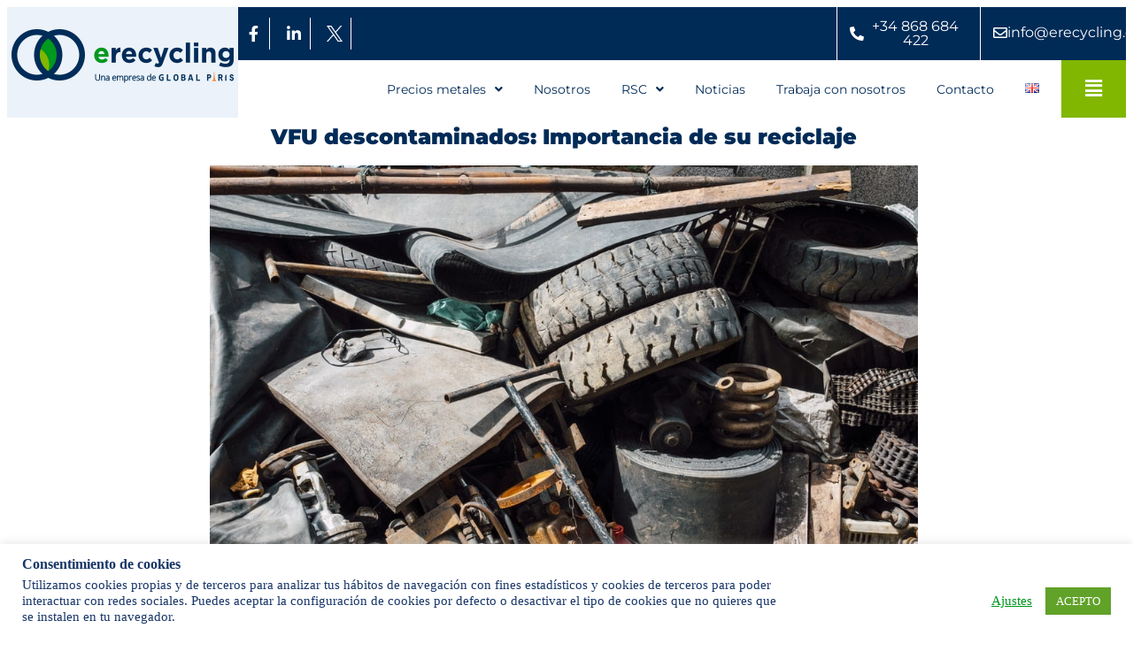

--- FILE ---
content_type: text/html; charset=UTF-8
request_url: https://erecycling.es/reciclaje-vfu-descontaminados/
body_size: 138149
content:
<!DOCTYPE html>
<html lang="es-ES">
<head>
	<meta charset="UTF-8">
		<meta name='robots' content='index, follow, max-image-preview:large, max-snippet:-1, max-video-preview:-1' />
<link rel="alternate" href="https://erecycling.es/reciclaje-vfu-descontaminados/" hreflang="es" />
<link rel="alternate" href="https://erecycling.es/en/recycling-decontaminated-elvs/" hreflang="en" />

	<!-- This site is optimized with the Yoast SEO plugin v26.8 - https://yoast.com/product/yoast-seo-wordpress/ -->
	<title>VFU descontaminados: Importancia de su reciclaje</title>
	<meta name="description" content="Descubre cómo se reciclan VFU descontaminados y su importancia para medio ambiente ¡Más info!" />
	<link rel="canonical" href="https://erecycling.es/reciclaje-vfu-descontaminados/" />
	<meta property="og:locale" content="es_ES" />
	<meta property="og:locale:alternate" content="en_GB" />
	<meta property="og:type" content="article" />
	<meta property="og:title" content="VFU descontaminados: Importancia de su reciclaje" />
	<meta property="og:description" content="Descubre cómo se reciclan VFU descontaminados y su importancia para medio ambiente ¡Más info!" />
	<meta property="og:url" content="https://erecycling.es/reciclaje-vfu-descontaminados/" />
	<meta property="og:site_name" content="Erecycling" />
	<meta property="article:publisher" content="https://www.facebook.com/erecyclinggp" />
	<meta property="article:published_time" content="2024-06-14T11:06:49+00:00" />
	<meta property="article:modified_time" content="2024-10-18T12:41:23+00:00" />
	<meta property="og:image" content="https://erecycling.es/wp-content/uploads/2024/06/reciclaje-vfu.jpg" />
	<meta property="og:image:width" content="1024" />
	<meta property="og:image:height" content="683" />
	<meta property="og:image:type" content="image/jpeg" />
	<meta name="author" content="admin" />
	<meta name="twitter:card" content="summary_large_image" />
	<meta name="twitter:creator" content="@erecyclingmur" />
	<meta name="twitter:site" content="@erecyclingmur" />
	<meta name="twitter:label1" content="Escrito por" />
	<meta name="twitter:data1" content="admin" />
	<meta name="twitter:label2" content="Tiempo de lectura" />
	<meta name="twitter:data2" content="5 minutos" />
	<script type="application/ld+json" class="yoast-schema-graph">{"@context":"https://schema.org","@graph":[{"@type":"Article","@id":"https://erecycling.es/reciclaje-vfu-descontaminados/#article","isPartOf":{"@id":"https://erecycling.es/reciclaje-vfu-descontaminados/"},"author":{"name":"admin","@id":"https://erecycling.es/#/schema/person/6c77a3dfdd9f543d42716083cce737fb"},"headline":"VFU descontaminados: Importancia de su reciclaje","datePublished":"2024-06-14T11:06:49+00:00","dateModified":"2024-10-18T12:41:23+00:00","mainEntityOfPage":{"@id":"https://erecycling.es/reciclaje-vfu-descontaminados/"},"wordCount":1108,"publisher":{"@id":"https://erecycling.es/#organization"},"image":{"@id":"https://erecycling.es/reciclaje-vfu-descontaminados/#primaryimage"},"thumbnailUrl":"https://erecycling.es/wp-content/uploads/2024/06/reciclaje-vfu.jpg","articleSection":["Uncategorized"],"inLanguage":"es"},{"@type":"WebPage","@id":"https://erecycling.es/reciclaje-vfu-descontaminados/","url":"https://erecycling.es/reciclaje-vfu-descontaminados/","name":"VFU descontaminados: Importancia de su reciclaje","isPartOf":{"@id":"https://erecycling.es/#website"},"primaryImageOfPage":{"@id":"https://erecycling.es/reciclaje-vfu-descontaminados/#primaryimage"},"image":{"@id":"https://erecycling.es/reciclaje-vfu-descontaminados/#primaryimage"},"thumbnailUrl":"https://erecycling.es/wp-content/uploads/2024/06/reciclaje-vfu.jpg","datePublished":"2024-06-14T11:06:49+00:00","dateModified":"2024-10-18T12:41:23+00:00","description":"Descubre cómo se reciclan VFU descontaminados y su importancia para medio ambiente ¡Más info!","breadcrumb":{"@id":"https://erecycling.es/reciclaje-vfu-descontaminados/#breadcrumb"},"inLanguage":"es","potentialAction":[{"@type":"ReadAction","target":["https://erecycling.es/reciclaje-vfu-descontaminados/"]}]},{"@type":"ImageObject","inLanguage":"es","@id":"https://erecycling.es/reciclaje-vfu-descontaminados/#primaryimage","url":"https://erecycling.es/wp-content/uploads/2024/06/reciclaje-vfu.jpg","contentUrl":"https://erecycling.es/wp-content/uploads/2024/06/reciclaje-vfu.jpg","width":1024,"height":683,"caption":"VFU descontaminados"},{"@type":"BreadcrumbList","@id":"https://erecycling.es/reciclaje-vfu-descontaminados/#breadcrumb","itemListElement":[{"@type":"ListItem","position":1,"name":"Portada","item":"https://erecycling.es/"},{"@type":"ListItem","position":2,"name":"VFU descontaminados: Importancia de su reciclaje"}]},{"@type":"WebSite","@id":"https://erecycling.es/#website","url":"https://erecycling.es/","name":"Erecycling","description":"","publisher":{"@id":"https://erecycling.es/#organization"},"potentialAction":[{"@type":"SearchAction","target":{"@type":"EntryPoint","urlTemplate":"https://erecycling.es/?s={search_term_string}"},"query-input":{"@type":"PropertyValueSpecification","valueRequired":true,"valueName":"search_term_string"}}],"inLanguage":"es"},{"@type":"Organization","@id":"https://erecycling.es/#organization","name":"Erecycling","url":"https://erecycling.es/","logo":{"@type":"ImageObject","inLanguage":"es","@id":"https://erecycling.es/#/schema/logo/image/","url":"https://erecycling.es/wp-content/uploads/2021/05/logo-menu.png","contentUrl":"https://erecycling.es/wp-content/uploads/2021/05/logo-menu.png","width":251,"height":61,"caption":"Erecycling"},"image":{"@id":"https://erecycling.es/#/schema/logo/image/"},"sameAs":["https://www.facebook.com/erecyclinggp","https://x.com/erecyclingmur","https://www.linkedin.com/company/erecycling/"]},{"@type":"Person","@id":"https://erecycling.es/#/schema/person/6c77a3dfdd9f543d42716083cce737fb","name":"admin","image":{"@type":"ImageObject","inLanguage":"es","@id":"https://erecycling.es/#/schema/person/image/","url":"https://secure.gravatar.com/avatar/8431b67d3ffb802e6f47f10f87ddd0563c5b3634b7fda103304e143da33c7ac6?s=96&d=mm&r=g","contentUrl":"https://secure.gravatar.com/avatar/8431b67d3ffb802e6f47f10f87ddd0563c5b3634b7fda103304e143da33c7ac6?s=96&d=mm&r=g","caption":"admin"},"sameAs":["https://erecycling.es"]}]}</script>
	<!-- / Yoast SEO plugin. -->


<link rel='dns-prefetch' href='//www.googletagmanager.com' />
<link rel="alternate" type="application/rss+xml" title="Erecycling &raquo; Feed" href="https://erecycling.es/feed/" />
<link rel="alternate" type="application/rss+xml" title="Erecycling &raquo; Feed de los comentarios" href="https://erecycling.es/comments/feed/" />
<link rel="alternate" type="application/rss+xml" title="Erecycling &raquo; Comentario VFU descontaminados: Importancia de su reciclaje del feed" href="https://erecycling.es/reciclaje-vfu-descontaminados/feed/" />
<link rel="alternate" title="oEmbed (JSON)" type="application/json+oembed" href="https://erecycling.es/wp-json/oembed/1.0/embed?url=https%3A%2F%2Ferecycling.es%2Freciclaje-vfu-descontaminados%2F&#038;lang=es" />
<link rel="alternate" title="oEmbed (XML)" type="text/xml+oembed" href="https://erecycling.es/wp-json/oembed/1.0/embed?url=https%3A%2F%2Ferecycling.es%2Freciclaje-vfu-descontaminados%2F&#038;format=xml&#038;lang=es" />
<style id='wp-img-auto-sizes-contain-inline-css'>
img:is([sizes=auto i],[sizes^="auto," i]){contain-intrinsic-size:3000px 1500px}
/*# sourceURL=wp-img-auto-sizes-contain-inline-css */
</style>

<link rel='stylesheet' id='hfe-widgets-style-css' href='https://erecycling.es/wp-content/plugins/header-footer-elementor/inc/widgets-css/frontend.css?ver=2.8.1' media='all' />
<style id='wp-emoji-styles-inline-css'>

	img.wp-smiley, img.emoji {
		display: inline !important;
		border: none !important;
		box-shadow: none !important;
		height: 1em !important;
		width: 1em !important;
		margin: 0 0.07em !important;
		vertical-align: -0.1em !important;
		background: none !important;
		padding: 0 !important;
	}
/*# sourceURL=wp-emoji-styles-inline-css */
</style>
<style id='global-styles-inline-css'>
:root{--wp--preset--aspect-ratio--square: 1;--wp--preset--aspect-ratio--4-3: 4/3;--wp--preset--aspect-ratio--3-4: 3/4;--wp--preset--aspect-ratio--3-2: 3/2;--wp--preset--aspect-ratio--2-3: 2/3;--wp--preset--aspect-ratio--16-9: 16/9;--wp--preset--aspect-ratio--9-16: 9/16;--wp--preset--color--black: #000000;--wp--preset--color--cyan-bluish-gray: #abb8c3;--wp--preset--color--white: #ffffff;--wp--preset--color--pale-pink: #f78da7;--wp--preset--color--vivid-red: #cf2e2e;--wp--preset--color--luminous-vivid-orange: #ff6900;--wp--preset--color--luminous-vivid-amber: #fcb900;--wp--preset--color--light-green-cyan: #7bdcb5;--wp--preset--color--vivid-green-cyan: #00d084;--wp--preset--color--pale-cyan-blue: #8ed1fc;--wp--preset--color--vivid-cyan-blue: #0693e3;--wp--preset--color--vivid-purple: #9b51e0;--wp--preset--gradient--vivid-cyan-blue-to-vivid-purple: linear-gradient(135deg,rgb(6,147,227) 0%,rgb(155,81,224) 100%);--wp--preset--gradient--light-green-cyan-to-vivid-green-cyan: linear-gradient(135deg,rgb(122,220,180) 0%,rgb(0,208,130) 100%);--wp--preset--gradient--luminous-vivid-amber-to-luminous-vivid-orange: linear-gradient(135deg,rgb(252,185,0) 0%,rgb(255,105,0) 100%);--wp--preset--gradient--luminous-vivid-orange-to-vivid-red: linear-gradient(135deg,rgb(255,105,0) 0%,rgb(207,46,46) 100%);--wp--preset--gradient--very-light-gray-to-cyan-bluish-gray: linear-gradient(135deg,rgb(238,238,238) 0%,rgb(169,184,195) 100%);--wp--preset--gradient--cool-to-warm-spectrum: linear-gradient(135deg,rgb(74,234,220) 0%,rgb(151,120,209) 20%,rgb(207,42,186) 40%,rgb(238,44,130) 60%,rgb(251,105,98) 80%,rgb(254,248,76) 100%);--wp--preset--gradient--blush-light-purple: linear-gradient(135deg,rgb(255,206,236) 0%,rgb(152,150,240) 100%);--wp--preset--gradient--blush-bordeaux: linear-gradient(135deg,rgb(254,205,165) 0%,rgb(254,45,45) 50%,rgb(107,0,62) 100%);--wp--preset--gradient--luminous-dusk: linear-gradient(135deg,rgb(255,203,112) 0%,rgb(199,81,192) 50%,rgb(65,88,208) 100%);--wp--preset--gradient--pale-ocean: linear-gradient(135deg,rgb(255,245,203) 0%,rgb(182,227,212) 50%,rgb(51,167,181) 100%);--wp--preset--gradient--electric-grass: linear-gradient(135deg,rgb(202,248,128) 0%,rgb(113,206,126) 100%);--wp--preset--gradient--midnight: linear-gradient(135deg,rgb(2,3,129) 0%,rgb(40,116,252) 100%);--wp--preset--font-size--small: 13px;--wp--preset--font-size--medium: 20px;--wp--preset--font-size--large: 36px;--wp--preset--font-size--x-large: 42px;--wp--preset--spacing--20: 0.44rem;--wp--preset--spacing--30: 0.67rem;--wp--preset--spacing--40: 1rem;--wp--preset--spacing--50: 1.5rem;--wp--preset--spacing--60: 2.25rem;--wp--preset--spacing--70: 3.38rem;--wp--preset--spacing--80: 5.06rem;--wp--preset--shadow--natural: 6px 6px 9px rgba(0, 0, 0, 0.2);--wp--preset--shadow--deep: 12px 12px 50px rgba(0, 0, 0, 0.4);--wp--preset--shadow--sharp: 6px 6px 0px rgba(0, 0, 0, 0.2);--wp--preset--shadow--outlined: 6px 6px 0px -3px rgb(255, 255, 255), 6px 6px rgb(0, 0, 0);--wp--preset--shadow--crisp: 6px 6px 0px rgb(0, 0, 0);}:root { --wp--style--global--content-size: 800px;--wp--style--global--wide-size: 1200px; }:where(body) { margin: 0; }.wp-site-blocks > .alignleft { float: left; margin-right: 2em; }.wp-site-blocks > .alignright { float: right; margin-left: 2em; }.wp-site-blocks > .aligncenter { justify-content: center; margin-left: auto; margin-right: auto; }:where(.wp-site-blocks) > * { margin-block-start: 24px; margin-block-end: 0; }:where(.wp-site-blocks) > :first-child { margin-block-start: 0; }:where(.wp-site-blocks) > :last-child { margin-block-end: 0; }:root { --wp--style--block-gap: 24px; }:root :where(.is-layout-flow) > :first-child{margin-block-start: 0;}:root :where(.is-layout-flow) > :last-child{margin-block-end: 0;}:root :where(.is-layout-flow) > *{margin-block-start: 24px;margin-block-end: 0;}:root :where(.is-layout-constrained) > :first-child{margin-block-start: 0;}:root :where(.is-layout-constrained) > :last-child{margin-block-end: 0;}:root :where(.is-layout-constrained) > *{margin-block-start: 24px;margin-block-end: 0;}:root :where(.is-layout-flex){gap: 24px;}:root :where(.is-layout-grid){gap: 24px;}.is-layout-flow > .alignleft{float: left;margin-inline-start: 0;margin-inline-end: 2em;}.is-layout-flow > .alignright{float: right;margin-inline-start: 2em;margin-inline-end: 0;}.is-layout-flow > .aligncenter{margin-left: auto !important;margin-right: auto !important;}.is-layout-constrained > .alignleft{float: left;margin-inline-start: 0;margin-inline-end: 2em;}.is-layout-constrained > .alignright{float: right;margin-inline-start: 2em;margin-inline-end: 0;}.is-layout-constrained > .aligncenter{margin-left: auto !important;margin-right: auto !important;}.is-layout-constrained > :where(:not(.alignleft):not(.alignright):not(.alignfull)){max-width: var(--wp--style--global--content-size);margin-left: auto !important;margin-right: auto !important;}.is-layout-constrained > .alignwide{max-width: var(--wp--style--global--wide-size);}body .is-layout-flex{display: flex;}.is-layout-flex{flex-wrap: wrap;align-items: center;}.is-layout-flex > :is(*, div){margin: 0;}body .is-layout-grid{display: grid;}.is-layout-grid > :is(*, div){margin: 0;}body{padding-top: 0px;padding-right: 0px;padding-bottom: 0px;padding-left: 0px;}a:where(:not(.wp-element-button)){text-decoration: underline;}:root :where(.wp-element-button, .wp-block-button__link){background-color: #32373c;border-width: 0;color: #fff;font-family: inherit;font-size: inherit;font-style: inherit;font-weight: inherit;letter-spacing: inherit;line-height: inherit;padding-top: calc(0.667em + 2px);padding-right: calc(1.333em + 2px);padding-bottom: calc(0.667em + 2px);padding-left: calc(1.333em + 2px);text-decoration: none;text-transform: inherit;}.has-black-color{color: var(--wp--preset--color--black) !important;}.has-cyan-bluish-gray-color{color: var(--wp--preset--color--cyan-bluish-gray) !important;}.has-white-color{color: var(--wp--preset--color--white) !important;}.has-pale-pink-color{color: var(--wp--preset--color--pale-pink) !important;}.has-vivid-red-color{color: var(--wp--preset--color--vivid-red) !important;}.has-luminous-vivid-orange-color{color: var(--wp--preset--color--luminous-vivid-orange) !important;}.has-luminous-vivid-amber-color{color: var(--wp--preset--color--luminous-vivid-amber) !important;}.has-light-green-cyan-color{color: var(--wp--preset--color--light-green-cyan) !important;}.has-vivid-green-cyan-color{color: var(--wp--preset--color--vivid-green-cyan) !important;}.has-pale-cyan-blue-color{color: var(--wp--preset--color--pale-cyan-blue) !important;}.has-vivid-cyan-blue-color{color: var(--wp--preset--color--vivid-cyan-blue) !important;}.has-vivid-purple-color{color: var(--wp--preset--color--vivid-purple) !important;}.has-black-background-color{background-color: var(--wp--preset--color--black) !important;}.has-cyan-bluish-gray-background-color{background-color: var(--wp--preset--color--cyan-bluish-gray) !important;}.has-white-background-color{background-color: var(--wp--preset--color--white) !important;}.has-pale-pink-background-color{background-color: var(--wp--preset--color--pale-pink) !important;}.has-vivid-red-background-color{background-color: var(--wp--preset--color--vivid-red) !important;}.has-luminous-vivid-orange-background-color{background-color: var(--wp--preset--color--luminous-vivid-orange) !important;}.has-luminous-vivid-amber-background-color{background-color: var(--wp--preset--color--luminous-vivid-amber) !important;}.has-light-green-cyan-background-color{background-color: var(--wp--preset--color--light-green-cyan) !important;}.has-vivid-green-cyan-background-color{background-color: var(--wp--preset--color--vivid-green-cyan) !important;}.has-pale-cyan-blue-background-color{background-color: var(--wp--preset--color--pale-cyan-blue) !important;}.has-vivid-cyan-blue-background-color{background-color: var(--wp--preset--color--vivid-cyan-blue) !important;}.has-vivid-purple-background-color{background-color: var(--wp--preset--color--vivid-purple) !important;}.has-black-border-color{border-color: var(--wp--preset--color--black) !important;}.has-cyan-bluish-gray-border-color{border-color: var(--wp--preset--color--cyan-bluish-gray) !important;}.has-white-border-color{border-color: var(--wp--preset--color--white) !important;}.has-pale-pink-border-color{border-color: var(--wp--preset--color--pale-pink) !important;}.has-vivid-red-border-color{border-color: var(--wp--preset--color--vivid-red) !important;}.has-luminous-vivid-orange-border-color{border-color: var(--wp--preset--color--luminous-vivid-orange) !important;}.has-luminous-vivid-amber-border-color{border-color: var(--wp--preset--color--luminous-vivid-amber) !important;}.has-light-green-cyan-border-color{border-color: var(--wp--preset--color--light-green-cyan) !important;}.has-vivid-green-cyan-border-color{border-color: var(--wp--preset--color--vivid-green-cyan) !important;}.has-pale-cyan-blue-border-color{border-color: var(--wp--preset--color--pale-cyan-blue) !important;}.has-vivid-cyan-blue-border-color{border-color: var(--wp--preset--color--vivid-cyan-blue) !important;}.has-vivid-purple-border-color{border-color: var(--wp--preset--color--vivid-purple) !important;}.has-vivid-cyan-blue-to-vivid-purple-gradient-background{background: var(--wp--preset--gradient--vivid-cyan-blue-to-vivid-purple) !important;}.has-light-green-cyan-to-vivid-green-cyan-gradient-background{background: var(--wp--preset--gradient--light-green-cyan-to-vivid-green-cyan) !important;}.has-luminous-vivid-amber-to-luminous-vivid-orange-gradient-background{background: var(--wp--preset--gradient--luminous-vivid-amber-to-luminous-vivid-orange) !important;}.has-luminous-vivid-orange-to-vivid-red-gradient-background{background: var(--wp--preset--gradient--luminous-vivid-orange-to-vivid-red) !important;}.has-very-light-gray-to-cyan-bluish-gray-gradient-background{background: var(--wp--preset--gradient--very-light-gray-to-cyan-bluish-gray) !important;}.has-cool-to-warm-spectrum-gradient-background{background: var(--wp--preset--gradient--cool-to-warm-spectrum) !important;}.has-blush-light-purple-gradient-background{background: var(--wp--preset--gradient--blush-light-purple) !important;}.has-blush-bordeaux-gradient-background{background: var(--wp--preset--gradient--blush-bordeaux) !important;}.has-luminous-dusk-gradient-background{background: var(--wp--preset--gradient--luminous-dusk) !important;}.has-pale-ocean-gradient-background{background: var(--wp--preset--gradient--pale-ocean) !important;}.has-electric-grass-gradient-background{background: var(--wp--preset--gradient--electric-grass) !important;}.has-midnight-gradient-background{background: var(--wp--preset--gradient--midnight) !important;}.has-small-font-size{font-size: var(--wp--preset--font-size--small) !important;}.has-medium-font-size{font-size: var(--wp--preset--font-size--medium) !important;}.has-large-font-size{font-size: var(--wp--preset--font-size--large) !important;}.has-x-large-font-size{font-size: var(--wp--preset--font-size--x-large) !important;}
:root :where(.wp-block-pullquote){font-size: 1.5em;line-height: 1.6;}
/*# sourceURL=global-styles-inline-css */
</style>
<link rel='stylesheet' id='cookie-law-info-css' href='https://erecycling.es/wp-content/plugins/cookie-law-info/legacy/public/css/cookie-law-info-public.css?ver=3.3.9.1' media='all' />
<link rel='stylesheet' id='cookie-law-info-gdpr-css' href='https://erecycling.es/wp-content/plugins/cookie-law-info/legacy/public/css/cookie-law-info-gdpr.css?ver=3.3.9.1' media='all' />
<link rel='stylesheet' id='yspl-public-style-css' href='https://erecycling.es/wp-content/plugins/wp-widget-in-navigation/css/style.css?ver=2.0.0' media='all' />
<link rel='stylesheet' id='hfe-style-css' href='https://erecycling.es/wp-content/plugins/header-footer-elementor/assets/css/header-footer-elementor.css?ver=2.8.1' media='all' />
<link rel='stylesheet' id='elementor-icons-css' href='https://erecycling.es/wp-content/plugins/elementor/assets/lib/eicons/css/elementor-icons.min.css?ver=5.46.0' media='all' />
<link rel='stylesheet' id='elementor-frontend-css' href='https://erecycling.es/wp-content/plugins/elementor/assets/css/frontend.min.css?ver=3.34.2' media='all' />
<link rel='stylesheet' id='elementor-post-8-css' href='https://erecycling.es/wp-content/uploads/elementor/css/post-8.css?ver=1768964192' media='all' />
<link rel='stylesheet' id='she-header-style-css' href='https://erecycling.es/wp-content/plugins/sticky-header-effects-for-elementor/assets/css/she-header-style.css?ver=2.1.6' media='all' />
<link rel='stylesheet' id='widget-heading-css' href='https://erecycling.es/wp-content/plugins/elementor/assets/css/widget-heading.min.css?ver=3.34.2' media='all' />
<link rel='stylesheet' id='widget-image-css' href='https://erecycling.es/wp-content/plugins/elementor/assets/css/widget-image.min.css?ver=3.34.2' media='all' />
<link rel='stylesheet' id='elementor-post-2147-css' href='https://erecycling.es/wp-content/uploads/elementor/css/post-2147.css?ver=1768966683' media='all' />
<link rel='stylesheet' id='elementor-post-24-css' href='https://erecycling.es/wp-content/uploads/elementor/css/post-24.css?ver=1768964193' media='all' />
<link rel='stylesheet' id='elementor-post-461-css' href='https://erecycling.es/wp-content/uploads/elementor/css/post-461.css?ver=1768964193' media='all' />
<link rel='stylesheet' id='hello-elementor-theme-style-css' href='https://erecycling.es/wp-content/themes/hello-elementor/assets/css/theme.css?ver=3.4.5' media='all' />
<link rel='stylesheet' id='hfe-elementor-icons-css' href='https://erecycling.es/wp-content/plugins/elementor/assets/lib/eicons/css/elementor-icons.min.css?ver=5.34.0' media='all' />
<link rel='stylesheet' id='hfe-icons-list-css' href='https://erecycling.es/wp-content/plugins/elementor/assets/css/widget-icon-list.min.css?ver=3.24.3' media='all' />
<link rel='stylesheet' id='hfe-social-icons-css' href='https://erecycling.es/wp-content/plugins/elementor/assets/css/widget-social-icons.min.css?ver=3.24.0' media='all' />
<link rel='stylesheet' id='hfe-social-share-icons-brands-css' href='https://erecycling.es/wp-content/plugins/elementor/assets/lib/font-awesome/css/brands.css?ver=5.15.3' media='all' />
<link rel='stylesheet' id='hfe-social-share-icons-fontawesome-css' href='https://erecycling.es/wp-content/plugins/elementor/assets/lib/font-awesome/css/fontawesome.css?ver=5.15.3' media='all' />
<link rel='stylesheet' id='hfe-nav-menu-icons-css' href='https://erecycling.es/wp-content/plugins/elementor/assets/lib/font-awesome/css/solid.css?ver=5.15.3' media='all' />
<link rel='stylesheet' id='hfe-widget-blockquote-css' href='https://erecycling.es/wp-content/plugins/elementor-pro/assets/css/widget-blockquote.min.css?ver=3.25.0' media='all' />
<link rel='stylesheet' id='hfe-mega-menu-css' href='https://erecycling.es/wp-content/plugins/elementor-pro/assets/css/widget-mega-menu.min.css?ver=3.26.2' media='all' />
<link rel='stylesheet' id='hfe-nav-menu-widget-css' href='https://erecycling.es/wp-content/plugins/elementor-pro/assets/css/widget-nav-menu.min.css?ver=3.26.0' media='all' />
<link rel='stylesheet' id='eael-general-css' href='https://erecycling.es/wp-content/plugins/essential-addons-for-elementor-lite/assets/front-end/css/view/general.min.css?ver=6.5.8' media='all' />
<link rel='stylesheet' id='elementor-gf-local-montserrat-css' href='https://erecycling.es/wp-content/uploads/elementor/google-fonts/css/montserrat.css?ver=1742266186' media='all' />
<link rel='stylesheet' id='elementor-gf-local-roboto-css' href='https://erecycling.es/wp-content/uploads/elementor/google-fonts/css/roboto.css?ver=1742266207' media='all' />
<link rel='stylesheet' id='elementor-icons-shared-0-css' href='https://erecycling.es/wp-content/plugins/elementor/assets/lib/font-awesome/css/fontawesome.min.css?ver=5.15.3' media='all' />
<link rel='stylesheet' id='elementor-icons-fa-brands-css' href='https://erecycling.es/wp-content/plugins/elementor/assets/lib/font-awesome/css/brands.min.css?ver=5.15.3' media='all' />
<link rel='stylesheet' id='elementor-icons-fa-solid-css' href='https://erecycling.es/wp-content/plugins/elementor/assets/lib/font-awesome/css/solid.min.css?ver=5.15.3' media='all' />
<link rel='stylesheet' id='elementor-icons-fa-regular-css' href='https://erecycling.es/wp-content/plugins/elementor/assets/lib/font-awesome/css/regular.min.css?ver=5.15.3' media='all' />
<script src="https://erecycling.es/wp-includes/js/jquery/jquery.min.js?ver=3.7.1" id="jquery-core-js"></script>
<script src="https://erecycling.es/wp-includes/js/jquery/jquery-migrate.min.js?ver=3.4.1" id="jquery-migrate-js"></script>
<script id="jquery-js-after">
!function($){"use strict";$(document).ready(function(){$(this).scrollTop()>100&&$(".hfe-scroll-to-top-wrap").removeClass("hfe-scroll-to-top-hide"),$(window).scroll(function(){$(this).scrollTop()<100?$(".hfe-scroll-to-top-wrap").fadeOut(300):$(".hfe-scroll-to-top-wrap").fadeIn(300)}),$(".hfe-scroll-to-top-wrap").on("click",function(){$("html, body").animate({scrollTop:0},300);return!1})})}(jQuery);
!function($){'use strict';$(document).ready(function(){var bar=$('.hfe-reading-progress-bar');if(!bar.length)return;$(window).on('scroll',function(){var s=$(window).scrollTop(),d=$(document).height()-$(window).height(),p=d? s/d*100:0;bar.css('width',p+'%')});});}(jQuery);
//# sourceURL=jquery-js-after
</script>
<script id="cookie-law-info-js-extra">
var Cli_Data = {"nn_cookie_ids":[],"cookielist":[],"non_necessary_cookies":[],"ccpaEnabled":"","ccpaRegionBased":"","ccpaBarEnabled":"","strictlyEnabled":["necessary","obligatoire"],"ccpaType":"gdpr","js_blocking":"1","custom_integration":"","triggerDomRefresh":"","secure_cookies":""};
var cli_cookiebar_settings = {"animate_speed_hide":"500","animate_speed_show":"500","background":"#FFF","border":"#b1a6a6c2","border_on":"","button_1_button_colour":"#61a229","button_1_button_hover":"#4e8221","button_1_link_colour":"#fff","button_1_as_button":"1","button_1_new_win":"","button_2_button_colour":"#333","button_2_button_hover":"#292929","button_2_link_colour":"#183668","button_2_as_button":"","button_2_hidebar":"","button_3_button_colour":"#183668","button_3_button_hover":"#132b53","button_3_link_colour":"#fff","button_3_as_button":"1","button_3_new_win":"","button_4_button_colour":"#000","button_4_button_hover":"#000000","button_4_link_colour":"#00971d","button_4_as_button":"","button_7_button_colour":"#61a229","button_7_button_hover":"#4e8221","button_7_link_colour":"#fff","button_7_as_button":"1","button_7_new_win":"","font_family":"inherit","header_fix":"","notify_animate_hide":"1","notify_animate_show":"1","notify_div_id":"#cookie-law-info-bar","notify_position_horizontal":"right","notify_position_vertical":"bottom","scroll_close":"","scroll_close_reload":"","accept_close_reload":"","reject_close_reload":"","showagain_tab":"","showagain_background":"#fff","showagain_border":"#000","showagain_div_id":"#cookie-law-info-again","showagain_x_position":"100px","text":"#183668","show_once_yn":"","show_once":"10000","logging_on":"","as_popup":"","popup_overlay":"1","bar_heading_text":"Consentimiento de cookies","cookie_bar_as":"banner","popup_showagain_position":"bottom-right","widget_position":"left"};
var log_object = {"ajax_url":"https://erecycling.es/wp-admin/admin-ajax.php"};
//# sourceURL=cookie-law-info-js-extra
</script>
<script src="https://erecycling.es/wp-content/plugins/cookie-law-info/legacy/public/js/cookie-law-info-public.js?ver=3.3.9.1" id="cookie-law-info-js"></script>
<script src="https://erecycling.es/wp-content/plugins/sticky-header-effects-for-elementor/assets/js/she-header.js?ver=2.1.6" id="she-header-js"></script>
<link rel="https://api.w.org/" href="https://erecycling.es/wp-json/" /><link rel="alternate" title="JSON" type="application/json" href="https://erecycling.es/wp-json/wp/v2/posts/2147" /><link rel="EditURI" type="application/rsd+xml" title="RSD" href="https://erecycling.es/xmlrpc.php?rsd" />
<meta name="generator" content="WordPress 6.9" />
<link rel='shortlink' href='https://erecycling.es/?p=2147' />

		<!-- GA Google Analytics @ https://m0n.co/ga -->
		<script async src="https://www.googletagmanager.com/gtag/js?id=G-NJ13H6T9GY"></script>
		<script>
			window.dataLayer = window.dataLayer || [];
			function gtag(){dataLayer.push(arguments);}
			gtag('js', new Date());
			gtag('config', 'G-NJ13H6T9GY');
		</script>

	<meta name="generator" content="Site Kit by Google 1.170.0" /><meta name="generator" content="Elementor 3.34.2; features: additional_custom_breakpoints; settings: css_print_method-external, google_font-enabled, font_display-auto">
<div style="display: none">
<a href="https://technicalbud.com/" rel="dofollow">gacor4d</a>
</div>

<div style="display: none">
<a href="https://nearecords.com/" rel="dofollow">toto4d</a>
</div>

<div style="display: none">
<a href="https://finlawportal.com/" rel="dofollow">slot4d</a>
</div>

<div style="display: none">
<a href="https://slot77.cloud/" rel="dofollow">Slot77/</a>
</div>

<div style="display: none">
<a href="https://paitosgps.com/" rel="dofollow">PAITO SGP</a>
</div>

<div style="display: none">
<a href="https://gameprivate24h.com/" rel="dofollow">slot4d</a>
</div>

<div style="display: none">
<a href="https://slot4d.biz/" rel="dofollow">https://slot4d.biz/</a>
</div>

<div style="display: none">
<a href="https://toto4d.shop/" rel="dofollow">https://toto4d.shop/</a>
</div>

<div style="display: none">
<a href="https://beritanegeri.com/" rel="dofollow">https://beritanegeri.com/</a>
</div>

<div style="display: none">
<a href="https://mesonesboutique.com/" rel="dofollow">toto4d</a>
</div>

<div style="display: none">
<a href="https://www.paitohk.to/" rel="dofollow">Paito hk</a>
</div>


<div style="display: none">
<a href="https://data-hk.org/" rel="dofollow">DATA HK</a>
</div>

<div style="display: none">
<a href="http://allairlinesoffices.com//" rel="dofollow">http://allairlinesoffices.com/</a>
</div>

<div style="display: none">
<a href="https://keluaransidney.org/" rel="dofollow">https://keluaransidney.org/</a>
</div>

<div style="display: none">
<a href="http://data-hk.org/" rel="dofollow">http://data-hk.org/</a>
</div>

<div style="display: none">
<a href="https://mamakslotgacor.com/" rel="dofollow">https://mamakslotgacor.com/</a>
</div>

<div style="display: none">
<a href="http://go2study1.org/" rel="dofollow">http://go2study1.org/</a>
</div>

<div style="display: none">
<a href="https://www.paitohk.life/" rel="dofollow">https://www.paitohk.life/</a>
</div>

<div style="display: none">
<a href="https://gacor4d1.com/" rel="dofollow">gacor4d</a>
</div>

<div style="display: none">
<a href="https://pencethoki1.com/" rel="dofollow">Pencethoki</a>
</div>

<div style="display: none">
<a href="https://slot4d.life/" rel="dofollow">slot4d</a>
</div>

<div style="display: none">
<a href="https://slot4d1.com/" rel="dofollow">slot4d</a>
</div>

<div style="display: none">
<a href="https://toto4d1.com/" rel="dofollow">toto4d</a>
</div>

<div style="display: none">
<a href="https://finlawportal.com/" rel="dofollow">slot4d login</a>
</div>


<div style="display: none">
<a href="https://pencethoki.org/" rel="dofollow">Pencethoki</a>
</div>


<div style="display: none">
<a href="https://qcnum.com/" rel="dofollow">https://qcnum.com/</a>
</div>

<div style="display: none">
<a href="https://bikerseason.com/" rel="dofollow">https://bikerseason.com/</a>
</div>

<div style="display: none">
<a href="https://kalimaataghani.com/" rel="dofollow">https://kalimaataghani.com/</a>
</div>

<div style="display: none">
<a href="https://top10vergleich.org/" rel="dofollow">https://top10vergleich.org/</a>
</div>

<div style="display: none">
<a href="https://www.keluaransidney.org/" rel="dofollow">https://www.keluaransidney.org/</a>
</div>

<div style="display: none">
<a href="https://pencethoki.win/" rel="dofollow">Pencethoki</a>
</div>

<div style="display: none">
<a href="https://kilat-777.com/" rel="dofollow">Slot77</a>
</div>

<div style="display: none">
<a href="https://slot4dd.com/" rel="dofollow">slot4d</a>
</div>

<div style="display: none">
<a href="https://www.travomonk.com/" rel="dofollow">paito hk</a>
</div>

<div style="display: none"><a href="https://uwinaiwin.co/" rel="dofollow">uwinaiwin</a></div>
<div style="display: none"><a href="https://uwinaiwin.wiki/" rel="dofollow">uwinaiwin</a></div>
<div style="display: none"><a href="https://uwinaiwin.space/" rel="dofollow">uwinaiwin</a></div>
<div style="display: none"><a href="https://uwinaiwin.club/" rel="dofollow">uwinaiwin</a></div>
<div style="display: none"><a href="https://uwinaiwin.com/" rel="dofollow">uwinaiwin</a></div>
<div style="display: none"><a href="https://uwinaiwin.cloud/" rel="dofollow">uwinaiwin</a></div>
<div style="display: none"><a href="https://pafisingkawangtimur.org/" rel="dofollow">uwinaiwin</a></div>
<div style="display: none"><a href="https://uwinaiwin.vip/" rel="dofollow">uwinaiwin</a></div>
<div style="display: none"><a href="https://uwinaiwin.net/" rel="dofollow">uwinaiwin</a></div>
<div style="display: none"><a href="https://uwinaiwinweb.com/" rel="dofollow">uwinaiwin</a></div>
<div style="display: none"><a href="https://uwinaiwin.org/" rel="dofollow">uwinaiwin</a></div>
<div style="display: none"><a href="https://toptruyenn.com/" rel="dofollow">uwinaiwin</a></div>
<div style="display: none"><a href="https://uwinaiwin.cc/" rel="dofollow">uwinaiwin</a></div>
<div style="display: none"><a href="https://uwinaiwin.digital/" rel="dofollow">uwinaiwin</a></div>
<div style="display: none"><a href="https://uwinaiwin.info/" rel="dofollow">uwinaiwin</a></div>
<div style="display: none"><a href="https://www.uwinaiwin.us/" rel="dofollow">uwinaiwin</a></div>



<div style="display: none">
<a href="https://finlawportal.com/" rel="dofollow">SLOT4D</a>
</div>

<div style="display: none">
<a href="https://nearecords.com/" rel="dofollow">TOTO4D</a>
</div>

<div style="display: none">
<a href="https://technicalbud.com/" rel="dofollow">GACOR4D</a>
</div>

<div style="display: none">
<a href="https://slot77.cloud/" rel="dofollow">SLOT77</a>
</div>

<div style="display: none">
<a href="https://beritanegeri.com/" rel="dofollow">https://beritanegeri.com/</a>
</div>

<div style="display: none">
<a href="https://paitosgps.com/" rel="dofollow">PAITO SGP</a>
</div>

<div style="display: none">
<a href="https://mesonesboutique.com/" rel="dofollow">TOTO4D</a>
</div>

<div style="display: none">
<a href="https://gacor4d1.com/" rel="dofollow">GACOR4D</a>
</div>

<div style="display: none">
<a href="https://pencethoki1.com/" rel="dofollow">Pencethoki</a>
</div>

<div style="display: none">
<a href="https://slot4d.life/" rel="dofollow">slot4d</a>
</div>

<div style="display: none">
<a href="https://slot4d1.com/" rel="dofollow">Slot4D</a>
</div>

<div style="display: none">
<a href="https://www.cambridgetherapeutics.com.sg/wp-content/uploads/FORZA77/" rel="dofollow">Forza77</a>
</div>

<div style="display: none">
<a href="https://teaklab.com/wp-content/uploads/up" rel="dofollow">https://teaklab.com/wp-content/uploads/up/</a>
</div>


<div style="display: none">
<a href="https://ylevinlaw.com/wp-content/uploads/PaitoHK/" rel="dofollow">paito hk</a>
</div>

<div style="display: none">
<a href="https://pencethoki.org/" rel="dofollow">Pencethoki</a>
</div>

<div style="display: none">
<a href="https://qcnum.com/" rel="dofollow">https://qcnum.com/</a>
</div>

<div style="display: none">
<a href="https://bikerseason.com/" rel="dofollow">https://bikerseason.com/</a>
</div>

<div style="display: none">
<a href="https://kalimaataghani.com/" rel="dofollow">https://kalimaataghani.com/</a>
</div>

<div style="display: none">
<a href="https://top10vergleich.org/" rel="dofollow">https://top10vergleich.org/</a>
</div>

<div style="display: none">
<a href="https://toto4d1.com/" rel="dofollow">Toto4d</a>
</div>

<div style="display: none">
<a href="https://toto4d1.com/" rel="dofollow">Slot4d</a>
</div>

<div style="display: none">
<a href="https://pencethoki.win/" rel="dofollow">Pencethoki</a>
</div>

<div style="display: none">
<a href="https://kilat-777.com/" rel="dofollow">Slot77</a>
</div>

<div style="display: none">
<a href="https://slot4dd.com/" rel="dofollow">slot4d</a>
</div>

<div style="display: none">
<a href="https://www.travomonk.com/" rel="dofollow">paito hk</a>
</div>
			<style>
				.e-con.e-parent:nth-of-type(n+4):not(.e-lazyloaded):not(.e-no-lazyload),
				.e-con.e-parent:nth-of-type(n+4):not(.e-lazyloaded):not(.e-no-lazyload) * {
					background-image: none !important;
				}
				@media screen and (max-height: 1024px) {
					.e-con.e-parent:nth-of-type(n+3):not(.e-lazyloaded):not(.e-no-lazyload),
					.e-con.e-parent:nth-of-type(n+3):not(.e-lazyloaded):not(.e-no-lazyload) * {
						background-image: none !important;
					}
				}
				@media screen and (max-height: 640px) {
					.e-con.e-parent:nth-of-type(n+2):not(.e-lazyloaded):not(.e-no-lazyload),
					.e-con.e-parent:nth-of-type(n+2):not(.e-lazyloaded):not(.e-no-lazyload) * {
						background-image: none !important;
					}
				}
			</style>
			<meta name="redi-version" content="1.2.7" /><link rel="icon" href="https://erecycling.es/wp-content/uploads/2021/05/favicon-1.png" sizes="32x32" />
<link rel="icon" href="https://erecycling.es/wp-content/uploads/2021/05/favicon-1.png" sizes="192x192" />
<link rel="apple-touch-icon" href="https://erecycling.es/wp-content/uploads/2021/05/favicon-1.png" />
<meta name="msapplication-TileImage" content="https://erecycling.es/wp-content/uploads/2021/05/favicon-1.png" />
		<style id="wp-custom-css">
			.averde {color:#00971d}
.averdeclaro {color:#81b700}

.caldera-grid .form-control.cf2-file .btn { background-color:#81B700 !important; border: none !important; max-width: 218px; padding: 15px 0;}
.caldera-grid a {color:#00971d}

.formulario-in {
    padding-left: 50px;
    padding-right: 50px;
}

.col.col-50 {
    max-width: calc(50% - 30px);
    float: left;
}

.col.col-50 {
    max-width: calc(50% - 15px);
    float: left;
    width: 100%;
}

.col input {
margin-bottom:30px!important;
}

.col.col-50 p {
    width: 100%;
}
.col.col-50.left {
    margin-right: 15px;
}
.col.col-50.right {
    margin-left: 15px;
}

.formulario .col-50 input, .formulario textarea {
    background: #ebf2f9!important;
    border: none;
    border-radius: 0px!important;
color:#002b57!important;
}


.formulario input::-webkit-input-placeholder, .formulario textarea::-webkit-input-placeholder { 
  color:#002b57!important;
}

.formulario input:-ms-input-placeholder, .formulario textarea:-ms-input-placeholder { 
  color:#002b57!important;
}

.formulario input::placeholder,  .formulario textarea::placeholder{
  color:#002b57!important;
}

.formulario .wpcf7-submit {
    border-radius: 5px!important;
    font-weight: 100!important;
    min-width: 200px;
}

.formulario .col-100 p {
    color: #002b57!important;
}

.formulario .col-100 p a {
    color: #00971c;
    font-weight: bold;
}

@media (max-width:900px) {
.col.col-50 {
    max-width: 100%;
    float: left;
    width: 100%;
    margin-left: 0px!important;
    margin-right: 0px!important;
}

}		</style>
			<meta name="viewport" content="width=device-width, initial-scale=1.0, viewport-fit=cover" /></head>
<body class="wp-singular post-template post-template-elementor_canvas single single-post postid-2147 single-format-standard wp-custom-logo wp-embed-responsive wp-theme-hello-elementor ehf-header ehf-footer ehf-template-hello-elementor ehf-stylesheet-hello-elementor hello-elementor-default elementor-default elementor-template-canvas elementor-kit-8 elementor-page elementor-page-2147">
			<header id="masthead" itemscope="itemscope" itemtype="https://schema.org/WPHeader">
			<p class="main-title bhf-hidden" itemprop="headline"><a href="https://erecycling.es" title="Erecycling" rel="home">Erecycling</a></p>
					<div data-elementor-type="wp-post" data-elementor-id="24" class="elementor elementor-24" data-elementor-post-type="elementor-hf">
						<section class="elementor-section elementor-top-section elementor-element elementor-element-6376f13 elementor-section-full_width elementor-section-height-default elementor-section-height-default" data-id="6376f13" data-element_type="section" data-settings="{&quot;background_background&quot;:&quot;classic&quot;}">
							<div class="elementor-background-overlay"></div>
							<div class="elementor-container elementor-column-gap-no">
					<div class="elementor-column elementor-col-50 elementor-top-column elementor-element elementor-element-c93bc5f" data-id="c93bc5f" data-element_type="column" data-settings="{&quot;background_background&quot;:&quot;classic&quot;}">
			<div class="elementor-widget-wrap elementor-element-populated">
						<div class="elementor-element elementor-element-be18d25 elementor-widget elementor-widget-site-logo" data-id="be18d25" data-element_type="widget" data-settings="{&quot;align_tablet&quot;:&quot;center&quot;,&quot;align&quot;:&quot;center&quot;,&quot;width&quot;:{&quot;unit&quot;:&quot;%&quot;,&quot;size&quot;:&quot;&quot;,&quot;sizes&quot;:[]},&quot;width_tablet&quot;:{&quot;unit&quot;:&quot;%&quot;,&quot;size&quot;:&quot;&quot;,&quot;sizes&quot;:[]},&quot;width_mobile&quot;:{&quot;unit&quot;:&quot;%&quot;,&quot;size&quot;:&quot;&quot;,&quot;sizes&quot;:[]},&quot;space&quot;:{&quot;unit&quot;:&quot;%&quot;,&quot;size&quot;:&quot;&quot;,&quot;sizes&quot;:[]},&quot;space_tablet&quot;:{&quot;unit&quot;:&quot;%&quot;,&quot;size&quot;:&quot;&quot;,&quot;sizes&quot;:[]},&quot;space_mobile&quot;:{&quot;unit&quot;:&quot;%&quot;,&quot;size&quot;:&quot;&quot;,&quot;sizes&quot;:[]},&quot;image_border_radius&quot;:{&quot;unit&quot;:&quot;px&quot;,&quot;top&quot;:&quot;&quot;,&quot;right&quot;:&quot;&quot;,&quot;bottom&quot;:&quot;&quot;,&quot;left&quot;:&quot;&quot;,&quot;isLinked&quot;:true},&quot;image_border_radius_tablet&quot;:{&quot;unit&quot;:&quot;px&quot;,&quot;top&quot;:&quot;&quot;,&quot;right&quot;:&quot;&quot;,&quot;bottom&quot;:&quot;&quot;,&quot;left&quot;:&quot;&quot;,&quot;isLinked&quot;:true},&quot;image_border_radius_mobile&quot;:{&quot;unit&quot;:&quot;px&quot;,&quot;top&quot;:&quot;&quot;,&quot;right&quot;:&quot;&quot;,&quot;bottom&quot;:&quot;&quot;,&quot;left&quot;:&quot;&quot;,&quot;isLinked&quot;:true},&quot;caption_padding&quot;:{&quot;unit&quot;:&quot;px&quot;,&quot;top&quot;:&quot;&quot;,&quot;right&quot;:&quot;&quot;,&quot;bottom&quot;:&quot;&quot;,&quot;left&quot;:&quot;&quot;,&quot;isLinked&quot;:true},&quot;caption_padding_tablet&quot;:{&quot;unit&quot;:&quot;px&quot;,&quot;top&quot;:&quot;&quot;,&quot;right&quot;:&quot;&quot;,&quot;bottom&quot;:&quot;&quot;,&quot;left&quot;:&quot;&quot;,&quot;isLinked&quot;:true},&quot;caption_padding_mobile&quot;:{&quot;unit&quot;:&quot;px&quot;,&quot;top&quot;:&quot;&quot;,&quot;right&quot;:&quot;&quot;,&quot;bottom&quot;:&quot;&quot;,&quot;left&quot;:&quot;&quot;,&quot;isLinked&quot;:true},&quot;caption_space&quot;:{&quot;unit&quot;:&quot;px&quot;,&quot;size&quot;:0,&quot;sizes&quot;:[]},&quot;caption_space_tablet&quot;:{&quot;unit&quot;:&quot;px&quot;,&quot;size&quot;:&quot;&quot;,&quot;sizes&quot;:[]},&quot;caption_space_mobile&quot;:{&quot;unit&quot;:&quot;px&quot;,&quot;size&quot;:&quot;&quot;,&quot;sizes&quot;:[]}}" data-widget_type="site-logo.default">
				<div class="elementor-widget-container">
							<div class="hfe-site-logo">
													<a data-elementor-open-lightbox=""  class='elementor-clickable' href="https://erecycling.es">
							<div class="hfe-site-logo-set">           
				<div class="hfe-site-logo-container">
									<img class="hfe-site-logo-img elementor-animation-"  src="https://erecycling.es/wp-content/uploads/2021/05/logo-menu.png" alt="default-logo"/>
				</div>
			</div>
							</a>
						</div>  
							</div>
				</div>
					</div>
		</div>
				<div class="elementor-column elementor-col-50 elementor-top-column elementor-element elementor-element-5e046de" data-id="5e046de" data-element_type="column">
			<div class="elementor-widget-wrap elementor-element-populated">
						<section class="elementor-section elementor-inner-section elementor-element elementor-element-91404ee elementor-section-full_width elementor-section-height-min-height elementor-section-height-default" data-id="91404ee" data-element_type="section" data-settings="{&quot;background_background&quot;:&quot;classic&quot;}">
						<div class="elementor-container elementor-column-gap-no">
					<div class="elementor-column elementor-col-33 elementor-inner-column elementor-element elementor-element-1973bc6" data-id="1973bc6" data-element_type="column" data-settings="{&quot;background_background&quot;:&quot;classic&quot;}">
			<div class="elementor-widget-wrap elementor-element-populated">
						<div class="elementor-element elementor-element-f27341a elementor-shape-square e-grid-align-left e-grid-align-mobile-center elementor-grid-0 elementor-widget elementor-widget-social-icons" data-id="f27341a" data-element_type="widget" data-widget_type="social-icons.default">
				<div class="elementor-widget-container">
							<div class="elementor-social-icons-wrapper elementor-grid" role="list">
							<span class="elementor-grid-item" role="listitem">
					<a class="elementor-icon elementor-social-icon elementor-social-icon-facebook-f elementor-repeater-item-97cdccb" href="https://www.facebook.com/erecyclinggp" target="_blank">
						<span class="elementor-screen-only">Facebook-f</span>
						<i aria-hidden="true" class="fab fa-facebook-f"></i>					</a>
				</span>
							<span class="elementor-grid-item" role="listitem">
					<a class="elementor-icon elementor-social-icon elementor-social-icon-linkedin-in elementor-repeater-item-3796396" href="https://www.linkedin.com/company/erecycling/" target="_blank">
						<span class="elementor-screen-only">Linkedin-in</span>
						<i aria-hidden="true" class="fab fa-linkedin-in"></i>					</a>
				</span>
							<span class="elementor-grid-item" role="listitem">
					<a class="elementor-icon elementor-social-icon elementor-social-icon- elementor-repeater-item-10ca3ae" href="https://twitter.com/erecyclingmur" target="_blank">
						<span class="elementor-screen-only"></span>
						<svg xmlns:inkscape="http://www.inkscape.org/namespaces/inkscape" xmlns:sodipodi="http://sodipodi.sourceforge.net/DTD/sodipodi-0.dtd" xmlns="http://www.w3.org/2000/svg" xmlns:svg="http://www.w3.org/2000/svg" width="6.6666665" height="6.6722221" id="svg4" sodipodi:docname="X_logo_2023_original.svg" viewBox="0 0 299.99999 300.25" inkscape:version="1.1 (c68e22c387, 2021-05-23)"><defs id="defs8"></defs><path d="M 178.57,127.15 290.27,0 H 263.81 L 166.78,110.38 89.34,0 H 0 L 117.13,166.93 0,300.25 h 26.46 l 102.4,-116.59 81.8,116.59 H 300 M 36.01,19.54 h 40.65 l 187.13,262.13 h -40.66" id="path2"></path></svg>					</a>
				</span>
					</div>
						</div>
				</div>
					</div>
		</div>
				<header class="elementor-column elementor-col-33 elementor-inner-column elementor-element elementor-element-3dc3d36" data-id="3dc3d36" data-element_type="column">
			<div class="elementor-widget-wrap elementor-element-populated">
						<div class="elementor-element elementor-element-7b6065b elementor-align-center elementor-widget elementor-widget-button" data-id="7b6065b" data-element_type="widget" data-widget_type="button.default">
				<div class="elementor-widget-container">
									<div class="elementor-button-wrapper">
					<a class="elementor-button elementor-button-link elementor-size-xs" href="tel:+34868684422">
						<span class="elementor-button-content-wrapper">
						<span class="elementor-button-icon">
				<i aria-hidden="true" class="fas fa-phone-alt"></i>			</span>
									<span class="elementor-button-text">+34 868 684 422</span>
					</span>
					</a>
				</div>
								</div>
				</div>
					</div>
		</header>
				<div class="elementor-column elementor-col-33 elementor-inner-column elementor-element elementor-element-5efc18f" data-id="5efc18f" data-element_type="column">
			<div class="elementor-widget-wrap elementor-element-populated">
						<div class="elementor-element elementor-element-147a58a elementor-align-center elementor-widget elementor-widget-button" data-id="147a58a" data-element_type="widget" data-widget_type="button.default">
				<div class="elementor-widget-container">
									<div class="elementor-button-wrapper">
					<a class="elementor-button elementor-button-link elementor-size-xs" href="mailto:info@erecycling.es">
						<span class="elementor-button-content-wrapper">
						<span class="elementor-button-icon">
				<i aria-hidden="true" class="far fa-envelope"></i>			</span>
									<span class="elementor-button-text">info@erecycling.es</span>
					</span>
					</a>
				</div>
								</div>
				</div>
					</div>
		</div>
					</div>
		</section>
				<section class="elementor-section elementor-inner-section elementor-element elementor-element-68dd27f elementor-section-full_width elementor-section-height-min-height elementor-section-height-default" data-id="68dd27f" data-element_type="section" data-settings="{&quot;background_background&quot;:&quot;classic&quot;}">
						<div class="elementor-container elementor-column-gap-no">
					<div class="elementor-column elementor-col-50 elementor-inner-column elementor-element elementor-element-085739c" data-id="085739c" data-element_type="column">
			<div class="elementor-widget-wrap elementor-element-populated">
						<div class="elementor-element elementor-element-1cecef3 hfe-nav-menu__align-right hfe-nav-menu__breakpoint-mobile hfe-link-redirect-self_link hfe-submenu-icon-arrow hfe-submenu-animation-none elementor-widget elementor-widget-navigation-menu" data-id="1cecef3" data-element_type="widget" data-settings="{&quot;padding_vertical_menu_item&quot;:{&quot;unit&quot;:&quot;px&quot;,&quot;size&quot;:10,&quot;sizes&quot;:[]},&quot;menu_space_between&quot;:{&quot;unit&quot;:&quot;px&quot;,&quot;size&quot;:5,&quot;sizes&quot;:[]},&quot;padding_horizontal_menu_item&quot;:{&quot;unit&quot;:&quot;px&quot;,&quot;size&quot;:15,&quot;sizes&quot;:[]},&quot;padding_horizontal_menu_item_tablet&quot;:{&quot;unit&quot;:&quot;px&quot;,&quot;size&quot;:&quot;&quot;,&quot;sizes&quot;:[]},&quot;padding_horizontal_menu_item_mobile&quot;:{&quot;unit&quot;:&quot;px&quot;,&quot;size&quot;:&quot;&quot;,&quot;sizes&quot;:[]},&quot;padding_vertical_menu_item_tablet&quot;:{&quot;unit&quot;:&quot;px&quot;,&quot;size&quot;:&quot;&quot;,&quot;sizes&quot;:[]},&quot;padding_vertical_menu_item_mobile&quot;:{&quot;unit&quot;:&quot;px&quot;,&quot;size&quot;:&quot;&quot;,&quot;sizes&quot;:[]},&quot;menu_space_between_tablet&quot;:{&quot;unit&quot;:&quot;px&quot;,&quot;size&quot;:&quot;&quot;,&quot;sizes&quot;:[]},&quot;menu_space_between_mobile&quot;:{&quot;unit&quot;:&quot;px&quot;,&quot;size&quot;:&quot;&quot;,&quot;sizes&quot;:[]},&quot;menu_row_space&quot;:{&quot;unit&quot;:&quot;px&quot;,&quot;size&quot;:&quot;&quot;,&quot;sizes&quot;:[]},&quot;menu_row_space_tablet&quot;:{&quot;unit&quot;:&quot;px&quot;,&quot;size&quot;:&quot;&quot;,&quot;sizes&quot;:[]},&quot;menu_row_space_mobile&quot;:{&quot;unit&quot;:&quot;px&quot;,&quot;size&quot;:&quot;&quot;,&quot;sizes&quot;:[]},&quot;dropdown_border_radius&quot;:{&quot;unit&quot;:&quot;px&quot;,&quot;top&quot;:&quot;&quot;,&quot;right&quot;:&quot;&quot;,&quot;bottom&quot;:&quot;&quot;,&quot;left&quot;:&quot;&quot;,&quot;isLinked&quot;:true},&quot;dropdown_border_radius_tablet&quot;:{&quot;unit&quot;:&quot;px&quot;,&quot;top&quot;:&quot;&quot;,&quot;right&quot;:&quot;&quot;,&quot;bottom&quot;:&quot;&quot;,&quot;left&quot;:&quot;&quot;,&quot;isLinked&quot;:true},&quot;dropdown_border_radius_mobile&quot;:{&quot;unit&quot;:&quot;px&quot;,&quot;top&quot;:&quot;&quot;,&quot;right&quot;:&quot;&quot;,&quot;bottom&quot;:&quot;&quot;,&quot;left&quot;:&quot;&quot;,&quot;isLinked&quot;:true},&quot;width_dropdown_item&quot;:{&quot;unit&quot;:&quot;px&quot;,&quot;size&quot;:&quot;220&quot;,&quot;sizes&quot;:[]},&quot;width_dropdown_item_tablet&quot;:{&quot;unit&quot;:&quot;px&quot;,&quot;size&quot;:&quot;&quot;,&quot;sizes&quot;:[]},&quot;width_dropdown_item_mobile&quot;:{&quot;unit&quot;:&quot;px&quot;,&quot;size&quot;:&quot;&quot;,&quot;sizes&quot;:[]},&quot;padding_horizontal_dropdown_item&quot;:{&quot;unit&quot;:&quot;px&quot;,&quot;size&quot;:&quot;&quot;,&quot;sizes&quot;:[]},&quot;padding_horizontal_dropdown_item_tablet&quot;:{&quot;unit&quot;:&quot;px&quot;,&quot;size&quot;:&quot;&quot;,&quot;sizes&quot;:[]},&quot;padding_horizontal_dropdown_item_mobile&quot;:{&quot;unit&quot;:&quot;px&quot;,&quot;size&quot;:&quot;&quot;,&quot;sizes&quot;:[]},&quot;padding_vertical_dropdown_item&quot;:{&quot;unit&quot;:&quot;px&quot;,&quot;size&quot;:15,&quot;sizes&quot;:[]},&quot;padding_vertical_dropdown_item_tablet&quot;:{&quot;unit&quot;:&quot;px&quot;,&quot;size&quot;:&quot;&quot;,&quot;sizes&quot;:[]},&quot;padding_vertical_dropdown_item_mobile&quot;:{&quot;unit&quot;:&quot;px&quot;,&quot;size&quot;:&quot;&quot;,&quot;sizes&quot;:[]},&quot;distance_from_menu&quot;:{&quot;unit&quot;:&quot;px&quot;,&quot;size&quot;:&quot;&quot;,&quot;sizes&quot;:[]},&quot;distance_from_menu_tablet&quot;:{&quot;unit&quot;:&quot;px&quot;,&quot;size&quot;:&quot;&quot;,&quot;sizes&quot;:[]},&quot;distance_from_menu_mobile&quot;:{&quot;unit&quot;:&quot;px&quot;,&quot;size&quot;:&quot;&quot;,&quot;sizes&quot;:[]},&quot;toggle_size&quot;:{&quot;unit&quot;:&quot;px&quot;,&quot;size&quot;:&quot;&quot;,&quot;sizes&quot;:[]},&quot;toggle_size_tablet&quot;:{&quot;unit&quot;:&quot;px&quot;,&quot;size&quot;:&quot;&quot;,&quot;sizes&quot;:[]},&quot;toggle_size_mobile&quot;:{&quot;unit&quot;:&quot;px&quot;,&quot;size&quot;:&quot;&quot;,&quot;sizes&quot;:[]},&quot;toggle_border_width&quot;:{&quot;unit&quot;:&quot;px&quot;,&quot;size&quot;:&quot;&quot;,&quot;sizes&quot;:[]},&quot;toggle_border_width_tablet&quot;:{&quot;unit&quot;:&quot;px&quot;,&quot;size&quot;:&quot;&quot;,&quot;sizes&quot;:[]},&quot;toggle_border_width_mobile&quot;:{&quot;unit&quot;:&quot;px&quot;,&quot;size&quot;:&quot;&quot;,&quot;sizes&quot;:[]},&quot;toggle_border_radius&quot;:{&quot;unit&quot;:&quot;px&quot;,&quot;size&quot;:&quot;&quot;,&quot;sizes&quot;:[]},&quot;toggle_border_radius_tablet&quot;:{&quot;unit&quot;:&quot;px&quot;,&quot;size&quot;:&quot;&quot;,&quot;sizes&quot;:[]},&quot;toggle_border_radius_mobile&quot;:{&quot;unit&quot;:&quot;px&quot;,&quot;size&quot;:&quot;&quot;,&quot;sizes&quot;:[]}}" data-widget_type="navigation-menu.default">
				<div class="elementor-widget-container">
								<div class="hfe-nav-menu hfe-layout-horizontal hfe-nav-menu-layout horizontal hfe-pointer__none" data-layout="horizontal">
				<div role="button" class="hfe-nav-menu__toggle elementor-clickable" tabindex="0" aria-label="Alternar menú">
					<span class="screen-reader-text">Menú</span>
					<div class="hfe-nav-menu-icon">
						<i aria-hidden="true"  class="fas fa-align-justify"></i>					</div>
				</div>
				<nav itemscope="itemscope" itemtype="https://schema.org/SiteNavigationElement" class="hfe-nav-menu__layout-horizontal hfe-nav-menu__submenu-arrow" data-toggle-icon="&lt;i aria-hidden=&quot;true&quot; tabindex=&quot;0&quot; class=&quot;fas fa-align-justify&quot;&gt;&lt;/i&gt;" data-close-icon="&lt;i aria-hidden=&quot;true&quot; tabindex=&quot;0&quot; class=&quot;far fa-window-close&quot;&gt;&lt;/i&gt;" data-full-width="yes">
					<ul id="menu-1-1cecef3" class="hfe-nav-menu"><li id="menu-item-2476" itemprop="name" class="menu-item menu-item-type-post_type menu-item-object-page menu-item-has-children parent hfe-has-submenu hfe-creative-menu"><div class="hfe-has-submenu-container" tabindex="0" role="button" aria-haspopup="true" aria-expanded="false"><a href="https://erecycling.es/precio-de-los-metales-hoy/" itemprop="url" class = "hfe-menu-item">Precios metales<span class='hfe-menu-toggle sub-arrow hfe-menu-child-0'><i class='fa'></i></span></a></div>
<ul class="sub-menu">
	<li id="menu-item-2557" itemprop="name" class="menu-item menu-item-type-post_type menu-item-object-page hfe-creative-menu"><a href="https://erecycling.es/precio-de-la-chatarra-hoy/" itemprop="url" class = "hfe-sub-menu-item">Precio de chatarra hoy</a></li>
	<li id="menu-item-2477" itemprop="name" class="menu-item menu-item-type-post_type menu-item-object-page hfe-creative-menu"><a href="https://erecycling.es/precio-del-aluminio/" itemprop="url" class = "hfe-sub-menu-item">Precio del aluminio hoy</a></li>
	<li id="menu-item-2475" itemprop="name" class="menu-item menu-item-type-post_type menu-item-object-page hfe-creative-menu"><a href="https://erecycling.es/precio-del-cobre-hoy/" itemprop="url" class = "hfe-sub-menu-item">Precio del cobre hoy</a></li>
	<li id="menu-item-2474" itemprop="name" class="menu-item menu-item-type-post_type menu-item-object-page hfe-creative-menu"><a href="https://erecycling.es/precio-del-acero-hoy/" itemprop="url" class = "hfe-sub-menu-item">Precio del acero hoy</a></li>
	<li id="menu-item-2473" itemprop="name" class="menu-item menu-item-type-post_type menu-item-object-page hfe-creative-menu"><a href="https://erecycling.es/precio-del-plomo-hoy/" itemprop="url" class = "hfe-sub-menu-item">Precio del plomo hoy</a></li>
</ul>
</li>
<li id="menu-item-593" itemprop="name" class="menu-item menu-item-type-post_type menu-item-object-page parent hfe-creative-menu"><a href="https://erecycling.es/nosotros/" itemprop="url" class = "hfe-menu-item">Nosotros</a></li>
<li id="menu-item-639" itemprop="name" class="menu-item menu-item-type-custom menu-item-object-custom menu-item-has-children parent hfe-has-submenu hfe-creative-menu"><div class="hfe-has-submenu-container" tabindex="0" role="button" aria-haspopup="true" aria-expanded="false"><a href="#" itemprop="url" class = "hfe-menu-item">RSC<span class='hfe-menu-toggle sub-arrow hfe-menu-child-0'><i class='fa'></i></span></a></div>
<ul class="sub-menu">
	<li id="menu-item-745" itemprop="name" class="menu-item menu-item-type-post_type menu-item-object-page hfe-creative-menu"><a href="https://erecycling.es/ods/" itemprop="url" class = "hfe-sub-menu-item">Ods</a></li>
	<li id="menu-item-744" itemprop="name" class="menu-item menu-item-type-post_type menu-item-object-page hfe-creative-menu"><a href="https://erecycling.es/acciones/" itemprop="url" class = "hfe-sub-menu-item">Acciones</a></li>
</ul>
</li>
<li id="menu-item-1380" itemprop="name" class="menu-item menu-item-type-post_type menu-item-object-page parent hfe-creative-menu"><a href="https://erecycling.es/noticias/" itemprop="url" class = "hfe-menu-item">Noticias</a></li>
<li id="menu-item-1382" itemprop="name" class="menu-item menu-item-type-post_type menu-item-object-page parent hfe-creative-menu"><a href="https://erecycling.es/trabaja-con-nosotros/" itemprop="url" class = "hfe-menu-item">Trabaja con nosotros</a></li>
<li id="menu-item-1381" itemprop="name" class="menu-item menu-item-type-post_type menu-item-object-page parent hfe-creative-menu"><a href="https://erecycling.es/contacto/" itemprop="url" class = "hfe-menu-item">Contacto</a></li>
<li id="menu-item-1351-en" itemprop="name" class="lang-item lang-item-15 lang-item-en lang-item-first menu-item menu-item-type-custom menu-item-object-custom parent hfe-creative-menu"><a href="https://erecycling.es/en/recycling-decontaminated-elvs/" itemprop="url" class = "hfe-menu-item"><img src="[data-uri]" alt="English" width="16" height="11" style="width: 16px; height: 11px;" /></a></li>
</ul> 
				</nav>
			</div>
							</div>
				</div>
					</div>
		</div>
				<div class="elementor-column elementor-col-50 elementor-inner-column elementor-element elementor-element-d34cf61 elementor-hidden-phone" data-id="d34cf61" data-element_type="column" data-settings="{&quot;background_background&quot;:&quot;classic&quot;}">
			<div class="elementor-widget-wrap elementor-element-populated">
						<div class="elementor-element elementor-element-b1e640f hfe-menu-item-flex-start hfe-link-redirect-self_link hfe-submenu-icon-arrow elementor-widget elementor-widget-navigation-menu" data-id="b1e640f" data-element_type="widget" data-settings="{&quot;hamburger_menu_align&quot;:&quot;flex-start&quot;,&quot;width_flyout_menu_item&quot;:{&quot;unit&quot;:&quot;px&quot;,&quot;size&quot;:375,&quot;sizes&quot;:[]},&quot;close_flyout_size&quot;:{&quot;unit&quot;:&quot;px&quot;,&quot;size&quot;:40,&quot;sizes&quot;:[]},&quot;_animation&quot;:&quot;none&quot;,&quot;hamburger_align&quot;:&quot;center&quot;,&quot;width_flyout_menu_item_tablet&quot;:{&quot;unit&quot;:&quot;px&quot;,&quot;size&quot;:&quot;&quot;,&quot;sizes&quot;:[]},&quot;width_flyout_menu_item_mobile&quot;:{&quot;unit&quot;:&quot;px&quot;,&quot;size&quot;:&quot;&quot;,&quot;sizes&quot;:[]},&quot;padding_flyout_menu_item&quot;:{&quot;unit&quot;:&quot;px&quot;,&quot;size&quot;:30,&quot;sizes&quot;:[]},&quot;padding_flyout_menu_item_tablet&quot;:{&quot;unit&quot;:&quot;px&quot;,&quot;size&quot;:&quot;&quot;,&quot;sizes&quot;:[]},&quot;padding_flyout_menu_item_mobile&quot;:{&quot;unit&quot;:&quot;px&quot;,&quot;size&quot;:&quot;&quot;,&quot;sizes&quot;:[]},&quot;padding_horizontal_menu_item&quot;:{&quot;unit&quot;:&quot;px&quot;,&quot;size&quot;:15,&quot;sizes&quot;:[]},&quot;padding_horizontal_menu_item_tablet&quot;:{&quot;unit&quot;:&quot;px&quot;,&quot;size&quot;:&quot;&quot;,&quot;sizes&quot;:[]},&quot;padding_horizontal_menu_item_mobile&quot;:{&quot;unit&quot;:&quot;px&quot;,&quot;size&quot;:&quot;&quot;,&quot;sizes&quot;:[]},&quot;padding_vertical_menu_item&quot;:{&quot;unit&quot;:&quot;px&quot;,&quot;size&quot;:15,&quot;sizes&quot;:[]},&quot;padding_vertical_menu_item_tablet&quot;:{&quot;unit&quot;:&quot;px&quot;,&quot;size&quot;:&quot;&quot;,&quot;sizes&quot;:[]},&quot;padding_vertical_menu_item_mobile&quot;:{&quot;unit&quot;:&quot;px&quot;,&quot;size&quot;:&quot;&quot;,&quot;sizes&quot;:[]},&quot;menu_space_between&quot;:{&quot;unit&quot;:&quot;px&quot;,&quot;size&quot;:&quot;&quot;,&quot;sizes&quot;:[]},&quot;menu_space_between_tablet&quot;:{&quot;unit&quot;:&quot;px&quot;,&quot;size&quot;:&quot;&quot;,&quot;sizes&quot;:[]},&quot;menu_space_between_mobile&quot;:{&quot;unit&quot;:&quot;px&quot;,&quot;size&quot;:&quot;&quot;,&quot;sizes&quot;:[]},&quot;menu_top_space&quot;:{&quot;unit&quot;:&quot;px&quot;,&quot;size&quot;:&quot;&quot;,&quot;sizes&quot;:[]},&quot;menu_top_space_tablet&quot;:{&quot;unit&quot;:&quot;px&quot;,&quot;size&quot;:&quot;&quot;,&quot;sizes&quot;:[]},&quot;menu_top_space_mobile&quot;:{&quot;unit&quot;:&quot;px&quot;,&quot;size&quot;:&quot;&quot;,&quot;sizes&quot;:[]},&quot;dropdown_border_radius&quot;:{&quot;unit&quot;:&quot;px&quot;,&quot;top&quot;:&quot;&quot;,&quot;right&quot;:&quot;&quot;,&quot;bottom&quot;:&quot;&quot;,&quot;left&quot;:&quot;&quot;,&quot;isLinked&quot;:true},&quot;dropdown_border_radius_tablet&quot;:{&quot;unit&quot;:&quot;px&quot;,&quot;top&quot;:&quot;&quot;,&quot;right&quot;:&quot;&quot;,&quot;bottom&quot;:&quot;&quot;,&quot;left&quot;:&quot;&quot;,&quot;isLinked&quot;:true},&quot;dropdown_border_radius_mobile&quot;:{&quot;unit&quot;:&quot;px&quot;,&quot;top&quot;:&quot;&quot;,&quot;right&quot;:&quot;&quot;,&quot;bottom&quot;:&quot;&quot;,&quot;left&quot;:&quot;&quot;,&quot;isLinked&quot;:true},&quot;padding_horizontal_dropdown_item&quot;:{&quot;unit&quot;:&quot;px&quot;,&quot;size&quot;:&quot;&quot;,&quot;sizes&quot;:[]},&quot;padding_horizontal_dropdown_item_tablet&quot;:{&quot;unit&quot;:&quot;px&quot;,&quot;size&quot;:&quot;&quot;,&quot;sizes&quot;:[]},&quot;padding_horizontal_dropdown_item_mobile&quot;:{&quot;unit&quot;:&quot;px&quot;,&quot;size&quot;:&quot;&quot;,&quot;sizes&quot;:[]},&quot;padding_vertical_dropdown_item&quot;:{&quot;unit&quot;:&quot;px&quot;,&quot;size&quot;:15,&quot;sizes&quot;:[]},&quot;padding_vertical_dropdown_item_tablet&quot;:{&quot;unit&quot;:&quot;px&quot;,&quot;size&quot;:&quot;&quot;,&quot;sizes&quot;:[]},&quot;padding_vertical_dropdown_item_mobile&quot;:{&quot;unit&quot;:&quot;px&quot;,&quot;size&quot;:&quot;&quot;,&quot;sizes&quot;:[]},&quot;toggle_size&quot;:{&quot;unit&quot;:&quot;px&quot;,&quot;size&quot;:&quot;&quot;,&quot;sizes&quot;:[]},&quot;toggle_size_tablet&quot;:{&quot;unit&quot;:&quot;px&quot;,&quot;size&quot;:&quot;&quot;,&quot;sizes&quot;:[]},&quot;toggle_size_mobile&quot;:{&quot;unit&quot;:&quot;px&quot;,&quot;size&quot;:&quot;&quot;,&quot;sizes&quot;:[]},&quot;toggle_border_width&quot;:{&quot;unit&quot;:&quot;px&quot;,&quot;size&quot;:&quot;&quot;,&quot;sizes&quot;:[]},&quot;toggle_border_width_tablet&quot;:{&quot;unit&quot;:&quot;px&quot;,&quot;size&quot;:&quot;&quot;,&quot;sizes&quot;:[]},&quot;toggle_border_width_mobile&quot;:{&quot;unit&quot;:&quot;px&quot;,&quot;size&quot;:&quot;&quot;,&quot;sizes&quot;:[]},&quot;toggle_border_radius&quot;:{&quot;unit&quot;:&quot;px&quot;,&quot;size&quot;:&quot;&quot;,&quot;sizes&quot;:[]},&quot;toggle_border_radius_tablet&quot;:{&quot;unit&quot;:&quot;px&quot;,&quot;size&quot;:&quot;&quot;,&quot;sizes&quot;:[]},&quot;toggle_border_radius_mobile&quot;:{&quot;unit&quot;:&quot;px&quot;,&quot;size&quot;:&quot;&quot;,&quot;sizes&quot;:[]},&quot;close_flyout_size_tablet&quot;:{&quot;unit&quot;:&quot;px&quot;,&quot;size&quot;:&quot;&quot;,&quot;sizes&quot;:[]},&quot;close_flyout_size_mobile&quot;:{&quot;unit&quot;:&quot;px&quot;,&quot;size&quot;:&quot;&quot;,&quot;sizes&quot;:[]}}" data-widget_type="navigation-menu.default">
				<div class="elementor-widget-container">
								<div class="hfe-nav-menu__toggle elementor-clickable hfe-flyout-trigger" tabindex="0" role="button" aria-label="Alternar menú">
					<div class="hfe-nav-menu-icon">
						<i aria-hidden="true" tabindex="0" class="fas fa-align-justify"></i>					</div>
				</div>
			<div class="hfe-flyout-wrapper" >
				<div class="hfe-flyout-overlay elementor-clickable"></div>
				<div class="hfe-flyout-container">
					<div id="hfe-flyout-content-id-b1e640f" class="hfe-side hfe-flyout-right hfe-flyout-open" data-layout="right" data-flyout-type="normal">
						<div class="hfe-flyout-content push">
							<nav itemscope="itemscope" itemtype="https://schema.org/SiteNavigationElement">
								<ul id="menu-1-b1e640f" class="hfe-nav-menu"><li id="menu-item-347" itemprop="name" itemprop="name" class="menu-item menu-item-type-yspl_win menu-item-object-yspl_win parent hfe-creative-menu">				<div class="yspl_win_wrap">
					<div class="yspl-widget-area">
						<div id="text-3" class="yspl_win_widget_nav widget_text">			<div class="textwidget">		<div data-elementor-type="wp-post" data-elementor-id="1215" class="elementor elementor-1215" data-elementor-post-type="rs_elements">
						<section class="elementor-section elementor-top-section elementor-element elementor-element-44a9dee4 elementor-section-boxed elementor-section-height-default elementor-section-height-default" data-id="44a9dee4" data-element_type="section">
						<div class="elementor-container elementor-column-gap-default">
					<div class="elementor-column elementor-col-100 elementor-top-column elementor-element elementor-element-636a702d" data-id="636a702d" data-element_type="column">
			<div class="elementor-widget-wrap elementor-element-populated">
						<div class="elementor-element elementor-element-35c8003a elementor-widget elementor-widget-image" data-id="35c8003a" data-element_type="widget" data-widget_type="image.default">
				<div class="elementor-widget-container">
															<img decoding="async" width="251" height="61" src="https://erecycling.es/wp-content/uploads/2021/05/logo-menu.png" class="attachment-full size-full wp-image-17" alt="" />															</div>
				</div>
					</div>
		</div>
					</div>
		</section>
				<section class="elementor-section elementor-top-section elementor-element elementor-element-793d2909 elementor-section-boxed elementor-section-height-default elementor-section-height-default" data-id="793d2909" data-element_type="section">
						<div class="elementor-container elementor-column-gap-default">
					<div class="elementor-column elementor-col-100 elementor-top-column elementor-element elementor-element-20162008" data-id="20162008" data-element_type="column">
			<div class="elementor-widget-wrap elementor-element-populated">
						<div class="elementor-element elementor-element-3372e67f elementor-widget elementor-widget-heading" data-id="3372e67f" data-element_type="widget" data-widget_type="heading.default">
				<div class="elementor-widget-container">
					<p class="elementor-heading-title elementor-size-default">Contacto</p>				</div>
				</div>
					</div>
		</div>
					</div>
		</section>
				<section class="elementor-section elementor-top-section elementor-element elementor-element-327db629 elementor-section-boxed elementor-section-height-default elementor-section-height-default" data-id="327db629" data-element_type="section">
						<div class="elementor-container elementor-column-gap-default">
					<div class="elementor-column elementor-col-100 elementor-top-column elementor-element elementor-element-78f2ee22" data-id="78f2ee22" data-element_type="column">
			<div class="elementor-widget-wrap elementor-element-populated">
						<div class="elementor-element elementor-element-49be4aa5 elementor-widget elementor-widget-text-editor" data-id="49be4aa5" data-element_type="widget" data-widget_type="text-editor.default">
				<div class="elementor-widget-container">
									<p><span class="averdeclaro">DIRECCIÓN</span><br />Planta de Resíduos:<br />Autovía C-415, Salida 4,<br />30837 Cañada Hermosa – Murcia.</p>								</div>
				</div>
				<div class="elementor-element elementor-element-3d3e7b81 elementor-widget elementor-widget-text-editor" data-id="3d3e7b81" data-element_type="widget" data-widget_type="text-editor.default">
				<div class="elementor-widget-container">
									<p><span class="averdeclaro">TELÉFONO</span></p>								</div>
				</div>
				<div class="elementor-element elementor-element-60b46db4 elementor-align-left elementor-widget elementor-widget-button" data-id="60b46db4" data-element_type="widget" data-widget_type="button.default">
				<div class="elementor-widget-container">
									<div class="elementor-button-wrapper">
					<a class="elementor-button elementor-button-link elementor-size-xs" href="tel:+34868684422">
						<span class="elementor-button-content-wrapper">
									<span class="elementor-button-text">+34 868 684 422</span>
					</span>
					</a>
				</div>
								</div>
				</div>
				<div class="elementor-element elementor-element-af0ab43 elementor-widget elementor-widget-text-editor" data-id="af0ab43" data-element_type="widget" data-widget_type="text-editor.default">
				<div class="elementor-widget-container">
									<p><span class="averdeclaro">EMAIL</span></p>								</div>
				</div>
				<div class="elementor-element elementor-element-6c557fbf elementor-align-left elementor-widget elementor-widget-button" data-id="6c557fbf" data-element_type="widget" data-widget_type="button.default">
				<div class="elementor-widget-container">
									<div class="elementor-button-wrapper">
					<a class="elementor-button elementor-button-link elementor-size-xs" href="mailto:info@erecycling.es">
						<span class="elementor-button-content-wrapper">
									<span class="elementor-button-text">info@erecycling.es</span>
					</span>
					</a>
				</div>
								</div>
				</div>
				<div class="elementor-element elementor-element-2b26f994 elementor-widget elementor-widget-text-editor" data-id="2b26f994" data-element_type="widget" data-widget_type="text-editor.default">
				<div class="elementor-widget-container">
									<p><span class="averdeclaro">HORARIO</span><br />De Lunes a Viernes de 8:00h a 18:00h</p>								</div>
				</div>
					</div>
		</div>
					</div>
		</section>
				<section class="elementor-section elementor-top-section elementor-element elementor-element-24104cf3 elementor-section-boxed elementor-section-height-default elementor-section-height-default" data-id="24104cf3" data-element_type="section">
						<div class="elementor-container elementor-column-gap-default">
					<div class="elementor-column elementor-col-100 elementor-top-column elementor-element elementor-element-72b526d3" data-id="72b526d3" data-element_type="column">
			<div class="elementor-widget-wrap elementor-element-populated">
						<div class="elementor-element elementor-element-1f08238 elementor-widget elementor-widget-heading" data-id="1f08238" data-element_type="widget" data-widget_type="heading.default">
				<div class="elementor-widget-container">
					<p class="elementor-heading-title elementor-size-default">Síguenos</p>				</div>
				</div>
				<div class="elementor-element elementor-element-234fad64 e-grid-align-left elementor-shape-rounded elementor-grid-0 elementor-widget elementor-widget-social-icons" data-id="234fad64" data-element_type="widget" data-widget_type="social-icons.default">
				<div class="elementor-widget-container">
							<div class="elementor-social-icons-wrapper elementor-grid" role="list">
							<span class="elementor-grid-item" role="listitem">
					<a class="elementor-icon elementor-social-icon elementor-social-icon-facebook-f elementor-repeater-item-1272f24" href="https://www.facebook.com/erecyclinggp" target="_blank">
						<span class="elementor-screen-only">Facebook-f</span>
						<i aria-hidden="true" class="fab fa-facebook-f"></i>					</a>
				</span>
							<span class="elementor-grid-item" role="listitem">
					<a class="elementor-icon elementor-social-icon elementor-social-icon-x-twitter elementor-repeater-item-a3c603e" href="https://twitter.com/erecyclingmur" target="_blank">
						<span class="elementor-screen-only">X-twitter</span>
						<i aria-hidden="true" class="fab fa-x-twitter"></i>					</a>
				</span>
							<span class="elementor-grid-item" role="listitem">
					<a class="elementor-icon elementor-social-icon elementor-social-icon-linkedin-in elementor-repeater-item-3fbb7d1" href="https://www.linkedin.com/company/erecycling/" target="_blank">
						<span class="elementor-screen-only">Linkedin-in</span>
						<i aria-hidden="true" class="fab fa-linkedin-in"></i>					</a>
				</span>
					</div>
						</div>
				</div>
					</div>
		</div>
					</div>
		</section>
				</div>
		
</div>
		</div>					</div>
				</div>
				</li>
</ul>							</nav>
							<div class="elementor-clickable hfe-flyout-close" tabindex="0">
								<i aria-hidden="true" tabindex="0" class="far fa-window-close"></i>							</div>
						</div>
					</div>
				</div>
			</div>
							</div>
				</div>
					</div>
		</div>
					</div>
		</section>
					</div>
		</div>
					</div>
		</section>
				</div>
				</header>

			<div data-elementor-type="wp-post" data-elementor-id="2147" class="elementor elementor-2147" data-elementor-post-type="post">
						<section class="elementor-section elementor-top-section elementor-element elementor-element-63465850 elementor-section-boxed elementor-section-height-default elementor-section-height-default" data-id="63465850" data-element_type="section">
						<div class="elementor-container elementor-column-gap-default">
					<div class="elementor-column elementor-col-33 elementor-top-column elementor-element elementor-element-f745530" data-id="f745530" data-element_type="column">
			<div class="elementor-widget-wrap">
							</div>
		</div>
				<div class="elementor-column elementor-col-33 elementor-top-column elementor-element elementor-element-3a1fbdbd" data-id="3a1fbdbd" data-element_type="column">
			<div class="elementor-widget-wrap elementor-element-populated">
						<div class="elementor-element elementor-element-67d6adc elementor-widget elementor-widget-heading" data-id="67d6adc" data-element_type="widget" data-widget_type="heading.default">
				<div class="elementor-widget-container">
					<h1 class="elementor-heading-title elementor-size-default"><a href="https://erecycling.es/reciclaje-vehiculos-fuera-uso-vfu/">VFU</a> descontaminados: Importancia de su <a href="https://erecycling.es/que-importancia-tiene-separar-los-residuos-y-reciclar-desde-casa/">reciclaje</a>
</h1>				</div>
				</div>
				<div class="elementor-element elementor-element-a53b2f7 elementor-widget elementor-widget-image" data-id="a53b2f7" data-element_type="widget" data-widget_type="image.default">
				<div class="elementor-widget-container">
															<img fetchpriority="high" decoding="async" width="800" height="534" src="https://erecycling.es/wp-content/uploads/2024/06/reciclaje-vfu.jpg" class="attachment-large size-large wp-image-2149" alt="VFU descontaminados" srcset="https://erecycling.es/wp-content/uploads/2024/06/reciclaje-vfu.jpg 1024w, https://erecycling.es/wp-content/uploads/2024/06/reciclaje-vfu-300x200.jpg 300w, https://erecycling.es/wp-content/uploads/2024/06/reciclaje-vfu-768x512.jpg 768w" sizes="(max-width: 800px) 100vw, 800px" />															</div>
				</div>
				<div class="elementor-element elementor-element-596ab5e9 elementor-widget elementor-widget-text-editor" data-id="596ab5e9" data-element_type="widget" data-widget_type="text-editor.default">
				<div class="elementor-widget-container">
									<p>El <strong>reciclaje de Vehículos Fuera de Uso (VFU) descontaminados</strong> es un proceso esencial para la sostenibilidad ambiental y la gestión responsable de recursos. En Erecycling, nos dedicamos a <b>convertir los desechos en recursos valiosos</b> mediante prácticas de reciclaje avanzadas. En este artículo, exploraremos cómo se reciclan los VFU descontaminados y por qué es crucial llevar a cabo este tipo de reciclaje.</p><h2>¿Qué son los VFU y por qué es importante su descontaminación?</h2><p>Los Vehículos Fuera de Uso (VFU) son aquellos que <b>han llegado al final de su vida útil</b> y no pueden ser reparados o reutilizados. La descontaminación de VFU es un <b>paso crítico</b> antes de su reciclaje, ya que estos vehículos contienen sustancias peligrosas como aceites, líquidos de frenos, refrigerantes y <a href="https://erecycling.es/reciclaje-baterias-vehiculos-electricos/">baterías</a> que pueden ser dañinas para el medio ambiente y la salud humana si no se manejan adecuadamente.</p><h2>Proceso de descontaminación de VFU</h2><p>La descontaminación de VFU implica varios pasos meticulosos para asegurar que todos los materiales peligrosos sean retirados de manera segura. Este proceso incluye:</p><ul><li><strong>Retirada de líquidos:</strong> Se extraen todos los fluidos del vehículo, como aceite de motor, líquido de frenos, refrigerantes y combustibles, utilizando equipos especializados para evitar derrames y contaminación.</li><li><strong>Extracción de baterías:</strong> Las baterías contienen sustancias químicas peligrosas que deben ser retiradas y gestionadas de manera segura para evitar fugas y riesgos de incendios.</li><li><strong>Eliminación de airbags:</strong> Los airbags contienen componentes explosivos que deben ser desactivados y retirados cuidadosamente para prevenir accidentes durante el proceso de reciclaje.</li><li><strong>Retiro de otros <a href="https://erecycling.es/separar-reciclar-componentes-peligrosos-raees/">componentes peligrosos</a>:</strong> Otros elementos, como el mercurio en interruptores y las bombillas, también se retiran para su tratamiento seguro.</li></ul><h2>Reciclaje de VFU descontaminados</h2><p>Una vez que un VFU ha sido descontaminado, puede ser reciclado de manera segura y eficiente. El proceso de reciclaje de VFU implica varias etapas clave:</p><h3>Desmontaje y separación de componentes</h3><p>En esta fase, <b>el vehículo se desmantela</b> y sus componentes se separan en <b>diferentes categorías</b>. Las partes <b>metálicas, plásticas y de vidrio</b> se clasifican para su posterior procesamiento. Este paso es crucial para maximizar la recuperación de materiales y minimizar el desperdicio.</p><h3>Recuperación de metales</h3><p>Los metales, tanto <b>férricos como no férricos</b>, se recuperan mediante <b>procesos de trituración y separación magnética</b>. Este material se puede <b>fundir </b>y reutilizar en la fabricación de nuevos productos, reduciendo la necesidad de extraer materias primas vírgenes.</p><h3>Reciclaje de plásticos y vidrios</h3><p>Los plásticos y vidrios también se reciclan mediante procesos específicos. Los <b>plásticos </b>se <b>limpian, se trituran y se convierten en gránulos</b> que pueden ser utilizados para fabricar nuevos productos. El <b>vidrio se tritura y se funde</b> para producir nuevos objetos de vidrio.</p><h2>Importancia del reciclaje de VFU descontaminados</h2><p>El reciclaje de VFU descontaminados tiene múltiples beneficios para el medio ambiente y la sociedad:</p><h3>Reducción de la contaminación</h3><p>Descontaminar y reciclar los VFU <b>evita que sustancias peligrosas se filtren al suelo</b> y al agua, previniendo la contaminación y protegiendo los ecosistemas y la salud pública.</p><h3>Conservación de recursos</h3><p>Al recuperar materiales valiosos de los vehículos, se reduce la necesidad de extraer nuevos recursos naturales. Esto contribuye a la <b>conservación de materias primas</b> y <b>disminuye el impacto ambiental</b> asociado a su extracción y procesamiento.</p><h3>Reducción de emisiones de CO2</h3><p>El <b>reciclaje de materiales requiere menos energía que la producción de nuevos materiales</b> a partir de recursos vírgenes. Esto se traduce en una reducción significativa de las emisiones de CO2, ayudando a combatir el cambio climático.</p><h3>Fomento de la economía circular</h3><p>El reciclaje de VFU descontaminados es un componente esencial de la economía circular, donde <b>los materiales se reutilizan y reciclan</b> en lugar de desecharse. Esto no solo es beneficioso para el medio ambiente, sino que también <b>crea empleo y fomenta la innovación</b> en tecnologías de reciclaje.</p><h2>Preguntas frecuentes sobre el reciclaje de VFU</h2><p>La gente a menudo se pregunta cómo se lleva a cabo la descontaminación de los VFU y por qué es tan importante. ¿Cuáles son los pasos específicos para asegurar que todos los materiales peligrosos sean gestionados de manera segura? La descontaminación y el reciclaje adecuados de los VFU <b>no solo protegen el medio ambiente</b>, sino que <b>también recuperan valiosos recursos</b> que pueden ser reutilizados en nuevos productos.</p><h2>Beneficios Económicos del Reciclaje de VFU Descontaminados</h2><p>Además de los beneficios ambientales, el reciclaje de Vehículos Fuera de Uso (VFU) descontaminados también presenta<strong> ventajas económicas significativas.</strong> Al recuperar materiales como <a href="https://erecycling.es/precio-del-acero-hoy/">acero</a>, <a href="https://erecycling.es/precio-del-cobre-hoy/">cobre</a>, <a href="https://erecycling.es/precio-del-aluminio/">aluminio</a>, plásticos y vidrio, se crea un flujo constante de materias primas que pueden ser reutilizadas en diversas industrias. Esto reduce la dependencia de la extracción de nuevos recursos, generando <strong>ahorros considerables tanto para las empresas manufactureras como para la industria del reciclaje</strong>.</p><p>Por otro lado, el reciclaje de VFU fomenta la creación de empleo en sectores clave como el desmantelamiento de vehículos, el procesamiento de materiales reciclables y la fabricación de productos a partir de materiales reciclados. Estas oportunidades laborales son esenciales para impulsar economías locales y promover un crecimiento sostenible basado en la economía circular.</p><h2>Innovaciones Tecnológicas en el Reciclaje de VFU</h2><p>El reciclaje de VFU también ha visto avances tecnológicos que <strong>mejoran la eficiencia y seguridad del proceso</strong>. El uso de sistemas automatizados de separación de materiales permite clasificar componentes de manera más precisa y rápida, optimizando la recuperación de materiales. Además, tecnologías avanzadas de descontaminación garantizan que los fluidos peligrosos y componentes tóxicos sean <strong>eliminados de manera segura y eficaz</strong>.</p><p>Asimismo, algunos centros de reciclaje están comenzando a implementar soluciones de inteligencia artificial para mejorar el análisis y la gestión de <a href="https://erecycling.es/manejo-residuos-peligrosos/">residuos</a>, ayudando a identificar oportunidades para mejorar la eficiencia del proceso y reducir el impacto ambiental aún más.</p><p>Al invertir en estas tecnologías, las empresas pueden optimizar sus operaciones, mejorar su rentabilidad y <strong>contribuir de manera más efectiva a la sostenibilidad global</strong>.</p><p>En <a href="https://erecycling.es/">Erecycling</a>, estamos comprometidos con prácticas de reciclaje seguras y eficientes. Nuestro objetivo es <b>minimizar el impacto ambiental</b> y <b>promover una economía circular sostenible</b>. Te invitamos a descubrir más sobre nuestros servicios y a unirte a nuestros esfuerzos para crear un futuro más limpio y verde.</p>								</div>
				</div>
					</div>
		</div>
				<div class="elementor-column elementor-col-33 elementor-top-column elementor-element elementor-element-3b09aef" data-id="3b09aef" data-element_type="column">
			<div class="elementor-widget-wrap">
							</div>
		</div>
					</div>
		</section>
				</div>
				<footer itemtype="https://schema.org/WPFooter" itemscope="itemscope" id="colophon" role="contentinfo">
			<div class='footer-width-fixer'>		<div data-elementor-type="wp-post" data-elementor-id="461" class="elementor elementor-461" data-elementor-post-type="elementor-hf">
						<footer class="elementor-section elementor-top-section elementor-element elementor-element-cee75c2 elementor-section-boxed elementor-section-height-default elementor-section-height-default" data-id="cee75c2" data-element_type="section" data-settings="{&quot;background_background&quot;:&quot;classic&quot;}">
						<div class="elementor-container elementor-column-gap-default">
					<div class="elementor-column elementor-col-20 elementor-top-column elementor-element elementor-element-58d9181 cpel-lv--yes" data-id="58d9181" data-element_type="column">
			<div class="elementor-widget-wrap elementor-element-populated">
						<div class="elementor-element elementor-element-475efdd elementor-widget elementor-widget-image" data-id="475efdd" data-element_type="widget" data-widget_type="image.default">
				<div class="elementor-widget-container">
															<img width="157" height="128" src="https://erecycling.es/wp-content/uploads/2021/05/logo-pie.png" class="attachment-full size-full wp-image-70" alt="" />															</div>
				</div>
				<div class="elementor-element elementor-element-94b6e63 elementor-widget elementor-widget-heading" data-id="94b6e63" data-element_type="widget" data-widget_type="heading.default">
				<div class="elementor-widget-container">
					<p class="elementor-heading-title elementor-size-default"> Una empresa de Global París</p>				</div>
				</div>
				<div class="elementor-element elementor-element-c708f3e cpel-lv--yes elementor-widget elementor-widget-image" data-id="c708f3e" data-element_type="widget" data-widget_type="image.default">
				<div class="elementor-widget-container">
															<img width="671" height="522" src="https://erecycling.es/wp-content/uploads/2021/05/Subvencion-INFO-Erecycling.png" class="attachment-medium_large size-medium_large wp-image-1671" alt="" srcset="https://erecycling.es/wp-content/uploads/2021/05/Subvencion-INFO-Erecycling.png 671w, https://erecycling.es/wp-content/uploads/2021/05/Subvencion-INFO-Erecycling-300x233.png 300w" sizes="(max-width: 671px) 100vw, 671px" />															</div>
				</div>
					</div>
		</div>
				<div class="elementor-column elementor-col-20 elementor-top-column elementor-element elementor-element-b9ad9a5" data-id="b9ad9a5" data-element_type="column">
			<div class="elementor-widget-wrap elementor-element-populated">
						<div class="elementor-element elementor-element-852a903 elementor-widget elementor-widget-heading" data-id="852a903" data-element_type="widget" data-widget_type="heading.default">
				<div class="elementor-widget-container">
					<p class="elementor-heading-title elementor-size-default">Dirección</p>				</div>
				</div>
				<div class="elementor-element elementor-element-ecf43d0 elementor-widget elementor-widget-heading" data-id="ecf43d0" data-element_type="widget" data-widget_type="heading.default">
				<div class="elementor-widget-container">
					<p class="elementor-heading-title elementor-size-default">Planta de Resíduos: Autovía C-415, Salida 4
30837 Cañada Hermosa – Murcia.</p>				</div>
				</div>
				<div class="elementor-element elementor-element-4537591 elementor-mobile-align-center elementor-widget elementor-widget-button" data-id="4537591" data-element_type="widget" data-widget_type="button.default">
				<div class="elementor-widget-container">
									<div class="elementor-button-wrapper">
					<a class="elementor-button elementor-button-link elementor-size-xs" href="tel:+34868684422">
						<span class="elementor-button-content-wrapper">
						<span class="elementor-button-icon">
				<i aria-hidden="true" class="fas fa-phone-alt"></i>			</span>
									<span class="elementor-button-text">+34 868 684 422</span>
					</span>
					</a>
				</div>
								</div>
				</div>
				<div class="elementor-element elementor-element-c79644d elementor-mobile-align-center elementor-widget elementor-widget-button" data-id="c79644d" data-element_type="widget" data-widget_type="button.default">
				<div class="elementor-widget-container">
									<div class="elementor-button-wrapper">
					<a class="elementor-button elementor-button-link elementor-size-xs" href="mailto:info@erecycling.es">
						<span class="elementor-button-content-wrapper">
						<span class="elementor-button-icon">
				<i aria-hidden="true" class="fas fa-envelope"></i>			</span>
									<span class="elementor-button-text">info@erecycling.es</span>
					</span>
					</a>
				</div>
								</div>
				</div>
					</div>
		</div>
				<div class="elementor-column elementor-col-20 elementor-top-column elementor-element elementor-element-f7a0e42" data-id="f7a0e42" data-element_type="column">
			<div class="elementor-widget-wrap elementor-element-populated">
						<div class="elementor-element elementor-element-9bf3c59 elementor-widget elementor-widget-heading" data-id="9bf3c59" data-element_type="widget" data-widget_type="heading.default">
				<div class="elementor-widget-container">
					<p class="elementor-heading-title elementor-size-default">Legales</p>				</div>
				</div>
				<div class="elementor-element elementor-element-df57d70 hfe-link-redirect-self_link hfe-nav-menu__breakpoint-none elementor-hidden-phone hfe-nav-menu__align-left hfe-submenu-icon-arrow elementor-widget elementor-widget-navigation-menu" data-id="df57d70" data-element_type="widget" data-settings="{&quot;padding_horizontal_menu_item&quot;:{&quot;unit&quot;:&quot;px&quot;,&quot;size&quot;:0,&quot;sizes&quot;:[]},&quot;padding_vertical_menu_item&quot;:{&quot;unit&quot;:&quot;px&quot;,&quot;size&quot;:4,&quot;sizes&quot;:[]},&quot;menu_space_between&quot;:{&quot;unit&quot;:&quot;px&quot;,&quot;size&quot;:0,&quot;sizes&quot;:[]},&quot;padding_horizontal_menu_item_tablet&quot;:{&quot;unit&quot;:&quot;px&quot;,&quot;size&quot;:&quot;&quot;,&quot;sizes&quot;:[]},&quot;padding_horizontal_menu_item_mobile&quot;:{&quot;unit&quot;:&quot;px&quot;,&quot;size&quot;:&quot;&quot;,&quot;sizes&quot;:[]},&quot;padding_vertical_menu_item_tablet&quot;:{&quot;unit&quot;:&quot;px&quot;,&quot;size&quot;:&quot;&quot;,&quot;sizes&quot;:[]},&quot;padding_vertical_menu_item_mobile&quot;:{&quot;unit&quot;:&quot;px&quot;,&quot;size&quot;:&quot;&quot;,&quot;sizes&quot;:[]},&quot;menu_space_between_tablet&quot;:{&quot;unit&quot;:&quot;px&quot;,&quot;size&quot;:&quot;&quot;,&quot;sizes&quot;:[]},&quot;menu_space_between_mobile&quot;:{&quot;unit&quot;:&quot;px&quot;,&quot;size&quot;:&quot;&quot;,&quot;sizes&quot;:[]},&quot;dropdown_border_radius&quot;:{&quot;unit&quot;:&quot;px&quot;,&quot;top&quot;:&quot;&quot;,&quot;right&quot;:&quot;&quot;,&quot;bottom&quot;:&quot;&quot;,&quot;left&quot;:&quot;&quot;,&quot;isLinked&quot;:true},&quot;dropdown_border_radius_tablet&quot;:{&quot;unit&quot;:&quot;px&quot;,&quot;top&quot;:&quot;&quot;,&quot;right&quot;:&quot;&quot;,&quot;bottom&quot;:&quot;&quot;,&quot;left&quot;:&quot;&quot;,&quot;isLinked&quot;:true},&quot;dropdown_border_radius_mobile&quot;:{&quot;unit&quot;:&quot;px&quot;,&quot;top&quot;:&quot;&quot;,&quot;right&quot;:&quot;&quot;,&quot;bottom&quot;:&quot;&quot;,&quot;left&quot;:&quot;&quot;,&quot;isLinked&quot;:true},&quot;padding_horizontal_dropdown_item&quot;:{&quot;unit&quot;:&quot;px&quot;,&quot;size&quot;:&quot;&quot;,&quot;sizes&quot;:[]},&quot;padding_horizontal_dropdown_item_tablet&quot;:{&quot;unit&quot;:&quot;px&quot;,&quot;size&quot;:&quot;&quot;,&quot;sizes&quot;:[]},&quot;padding_horizontal_dropdown_item_mobile&quot;:{&quot;unit&quot;:&quot;px&quot;,&quot;size&quot;:&quot;&quot;,&quot;sizes&quot;:[]},&quot;padding_vertical_dropdown_item&quot;:{&quot;unit&quot;:&quot;px&quot;,&quot;size&quot;:15,&quot;sizes&quot;:[]},&quot;padding_vertical_dropdown_item_tablet&quot;:{&quot;unit&quot;:&quot;px&quot;,&quot;size&quot;:&quot;&quot;,&quot;sizes&quot;:[]},&quot;padding_vertical_dropdown_item_mobile&quot;:{&quot;unit&quot;:&quot;px&quot;,&quot;size&quot;:&quot;&quot;,&quot;sizes&quot;:[]},&quot;distance_from_menu&quot;:{&quot;unit&quot;:&quot;px&quot;,&quot;size&quot;:&quot;&quot;,&quot;sizes&quot;:[]},&quot;distance_from_menu_tablet&quot;:{&quot;unit&quot;:&quot;px&quot;,&quot;size&quot;:&quot;&quot;,&quot;sizes&quot;:[]},&quot;distance_from_menu_mobile&quot;:{&quot;unit&quot;:&quot;px&quot;,&quot;size&quot;:&quot;&quot;,&quot;sizes&quot;:[]},&quot;toggle_size&quot;:{&quot;unit&quot;:&quot;px&quot;,&quot;size&quot;:&quot;&quot;,&quot;sizes&quot;:[]},&quot;toggle_size_tablet&quot;:{&quot;unit&quot;:&quot;px&quot;,&quot;size&quot;:&quot;&quot;,&quot;sizes&quot;:[]},&quot;toggle_size_mobile&quot;:{&quot;unit&quot;:&quot;px&quot;,&quot;size&quot;:&quot;&quot;,&quot;sizes&quot;:[]},&quot;toggle_border_width&quot;:{&quot;unit&quot;:&quot;px&quot;,&quot;size&quot;:&quot;&quot;,&quot;sizes&quot;:[]},&quot;toggle_border_width_tablet&quot;:{&quot;unit&quot;:&quot;px&quot;,&quot;size&quot;:&quot;&quot;,&quot;sizes&quot;:[]},&quot;toggle_border_width_mobile&quot;:{&quot;unit&quot;:&quot;px&quot;,&quot;size&quot;:&quot;&quot;,&quot;sizes&quot;:[]},&quot;toggle_border_radius&quot;:{&quot;unit&quot;:&quot;px&quot;,&quot;size&quot;:&quot;&quot;,&quot;sizes&quot;:[]},&quot;toggle_border_radius_tablet&quot;:{&quot;unit&quot;:&quot;px&quot;,&quot;size&quot;:&quot;&quot;,&quot;sizes&quot;:[]},&quot;toggle_border_radius_mobile&quot;:{&quot;unit&quot;:&quot;px&quot;,&quot;size&quot;:&quot;&quot;,&quot;sizes&quot;:[]}}" data-widget_type="navigation-menu.default">
				<div class="elementor-widget-container">
								<div class="hfe-nav-menu hfe-layout-vertical hfe-nav-menu-layout vertical" data-layout="vertical">
				<div role="button" class="hfe-nav-menu__toggle elementor-clickable" tabindex="0" aria-label="Alternar menú">
					<span class="screen-reader-text">Menú</span>
					<div class="hfe-nav-menu-icon">
											</div>
				</div>
				<nav class="hfe-nav-menu__layout-vertical hfe-nav-menu__submenu-arrow" data-toggle-icon="" data-close-icon="" data-full-width="">
					<ul id="menu-1-df57d70" class="hfe-nav-menu"><li id="menu-item-179" itemprop="name" itemprop="name" class="menu-item menu-item-type-post_type menu-item-object-page menu-item-privacy-policy parent hfe-creative-menu"><a href="https://erecycling.es/politica-de-privacidad/" itemprop="url" itemprop="url" class = "hfe-menu-item">Política de privacidad</a></li>
<li id="menu-item-181" itemprop="name" itemprop="name" class="menu-item menu-item-type-post_type menu-item-object-page parent hfe-creative-menu"><a href="https://erecycling.es/politica-de-cookies/" itemprop="url" itemprop="url" class = "hfe-menu-item">Política de cookies</a></li>
<li id="menu-item-1435" itemprop="name" itemprop="name" class="menu-item menu-item-type-custom menu-item-object-custom parent hfe-creative-menu"><a href="https://erecycling.es/wp-content/uploads/2021/05/POLÍTICA-CORPORATIVA-1.pdf" itemprop="url" itemprop="url" class = "hfe-menu-item">Política de gestión de riesgo</a></li>
<li id="menu-item-180" itemprop="name" itemprop="name" class="menu-item menu-item-type-post_type menu-item-object-page parent hfe-creative-menu"><a href="https://erecycling.es/aviso-legal/" itemprop="url" itemprop="url" class = "hfe-menu-item">Aviso legal</a></li>
<li id="menu-item-894" itemprop="name" itemprop="name" class="menu-item menu-item-type-post_type menu-item-object-page parent hfe-creative-menu"><a href="https://erecycling.es/faqs/" itemprop="url" itemprop="url" class = "hfe-menu-item">FAQs</a></li>
<li id="menu-item-1719" itemprop="name" itemprop="name" class="menu-item menu-item-type-custom menu-item-object-custom parent hfe-creative-menu"><a href="https://canaldenuncias.globalparis.es/es/" itemprop="url" itemprop="url" class = "hfe-menu-item">Canal de denuncias</a></li>
</ul> 
				</nav>
			</div>
							</div>
				</div>
				<div class="elementor-element elementor-element-65892d3 hfe-link-redirect-self_link hfe-nav-menu__breakpoint-none hfe-nav-menu__align-center elementor-hidden-desktop elementor-hidden-tablet hfe-submenu-icon-arrow elementor-widget elementor-widget-navigation-menu" data-id="65892d3" data-element_type="widget" data-settings="{&quot;padding_horizontal_menu_item&quot;:{&quot;unit&quot;:&quot;px&quot;,&quot;size&quot;:0,&quot;sizes&quot;:[]},&quot;padding_vertical_menu_item&quot;:{&quot;unit&quot;:&quot;px&quot;,&quot;size&quot;:4,&quot;sizes&quot;:[]},&quot;menu_space_between&quot;:{&quot;unit&quot;:&quot;px&quot;,&quot;size&quot;:0,&quot;sizes&quot;:[]},&quot;padding_horizontal_menu_item_tablet&quot;:{&quot;unit&quot;:&quot;px&quot;,&quot;size&quot;:&quot;&quot;,&quot;sizes&quot;:[]},&quot;padding_horizontal_menu_item_mobile&quot;:{&quot;unit&quot;:&quot;px&quot;,&quot;size&quot;:&quot;&quot;,&quot;sizes&quot;:[]},&quot;padding_vertical_menu_item_tablet&quot;:{&quot;unit&quot;:&quot;px&quot;,&quot;size&quot;:&quot;&quot;,&quot;sizes&quot;:[]},&quot;padding_vertical_menu_item_mobile&quot;:{&quot;unit&quot;:&quot;px&quot;,&quot;size&quot;:&quot;&quot;,&quot;sizes&quot;:[]},&quot;menu_space_between_tablet&quot;:{&quot;unit&quot;:&quot;px&quot;,&quot;size&quot;:&quot;&quot;,&quot;sizes&quot;:[]},&quot;menu_space_between_mobile&quot;:{&quot;unit&quot;:&quot;px&quot;,&quot;size&quot;:&quot;&quot;,&quot;sizes&quot;:[]},&quot;dropdown_border_radius&quot;:{&quot;unit&quot;:&quot;px&quot;,&quot;top&quot;:&quot;&quot;,&quot;right&quot;:&quot;&quot;,&quot;bottom&quot;:&quot;&quot;,&quot;left&quot;:&quot;&quot;,&quot;isLinked&quot;:true},&quot;dropdown_border_radius_tablet&quot;:{&quot;unit&quot;:&quot;px&quot;,&quot;top&quot;:&quot;&quot;,&quot;right&quot;:&quot;&quot;,&quot;bottom&quot;:&quot;&quot;,&quot;left&quot;:&quot;&quot;,&quot;isLinked&quot;:true},&quot;dropdown_border_radius_mobile&quot;:{&quot;unit&quot;:&quot;px&quot;,&quot;top&quot;:&quot;&quot;,&quot;right&quot;:&quot;&quot;,&quot;bottom&quot;:&quot;&quot;,&quot;left&quot;:&quot;&quot;,&quot;isLinked&quot;:true},&quot;padding_horizontal_dropdown_item&quot;:{&quot;unit&quot;:&quot;px&quot;,&quot;size&quot;:&quot;&quot;,&quot;sizes&quot;:[]},&quot;padding_horizontal_dropdown_item_tablet&quot;:{&quot;unit&quot;:&quot;px&quot;,&quot;size&quot;:&quot;&quot;,&quot;sizes&quot;:[]},&quot;padding_horizontal_dropdown_item_mobile&quot;:{&quot;unit&quot;:&quot;px&quot;,&quot;size&quot;:&quot;&quot;,&quot;sizes&quot;:[]},&quot;padding_vertical_dropdown_item&quot;:{&quot;unit&quot;:&quot;px&quot;,&quot;size&quot;:15,&quot;sizes&quot;:[]},&quot;padding_vertical_dropdown_item_tablet&quot;:{&quot;unit&quot;:&quot;px&quot;,&quot;size&quot;:&quot;&quot;,&quot;sizes&quot;:[]},&quot;padding_vertical_dropdown_item_mobile&quot;:{&quot;unit&quot;:&quot;px&quot;,&quot;size&quot;:&quot;&quot;,&quot;sizes&quot;:[]},&quot;distance_from_menu&quot;:{&quot;unit&quot;:&quot;px&quot;,&quot;size&quot;:&quot;&quot;,&quot;sizes&quot;:[]},&quot;distance_from_menu_tablet&quot;:{&quot;unit&quot;:&quot;px&quot;,&quot;size&quot;:&quot;&quot;,&quot;sizes&quot;:[]},&quot;distance_from_menu_mobile&quot;:{&quot;unit&quot;:&quot;px&quot;,&quot;size&quot;:&quot;&quot;,&quot;sizes&quot;:[]},&quot;toggle_size&quot;:{&quot;unit&quot;:&quot;px&quot;,&quot;size&quot;:&quot;&quot;,&quot;sizes&quot;:[]},&quot;toggle_size_tablet&quot;:{&quot;unit&quot;:&quot;px&quot;,&quot;size&quot;:&quot;&quot;,&quot;sizes&quot;:[]},&quot;toggle_size_mobile&quot;:{&quot;unit&quot;:&quot;px&quot;,&quot;size&quot;:&quot;&quot;,&quot;sizes&quot;:[]},&quot;toggle_border_width&quot;:{&quot;unit&quot;:&quot;px&quot;,&quot;size&quot;:&quot;&quot;,&quot;sizes&quot;:[]},&quot;toggle_border_width_tablet&quot;:{&quot;unit&quot;:&quot;px&quot;,&quot;size&quot;:&quot;&quot;,&quot;sizes&quot;:[]},&quot;toggle_border_width_mobile&quot;:{&quot;unit&quot;:&quot;px&quot;,&quot;size&quot;:&quot;&quot;,&quot;sizes&quot;:[]},&quot;toggle_border_radius&quot;:{&quot;unit&quot;:&quot;px&quot;,&quot;size&quot;:&quot;&quot;,&quot;sizes&quot;:[]},&quot;toggle_border_radius_tablet&quot;:{&quot;unit&quot;:&quot;px&quot;,&quot;size&quot;:&quot;&quot;,&quot;sizes&quot;:[]},&quot;toggle_border_radius_mobile&quot;:{&quot;unit&quot;:&quot;px&quot;,&quot;size&quot;:&quot;&quot;,&quot;sizes&quot;:[]}}" data-widget_type="navigation-menu.default">
				<div class="elementor-widget-container">
								<div class="hfe-nav-menu hfe-layout-vertical hfe-nav-menu-layout vertical" data-layout="vertical">
				<div role="button" class="hfe-nav-menu__toggle elementor-clickable" tabindex="0" aria-label="Alternar menú">
					<span class="screen-reader-text">Menú</span>
					<div class="hfe-nav-menu-icon">
											</div>
				</div>
				<nav class="hfe-nav-menu__layout-vertical hfe-nav-menu__submenu-arrow" data-toggle-icon="" data-close-icon="" data-full-width="">
					<ul id="menu-1-65892d3" class="hfe-nav-menu"><li id="menu-item-179" itemprop="name" itemprop="name" class="menu-item menu-item-type-post_type menu-item-object-page menu-item-privacy-policy parent hfe-creative-menu"><a href="https://erecycling.es/politica-de-privacidad/" itemprop="url" itemprop="url" class = "hfe-menu-item">Política de privacidad</a></li>
<li id="menu-item-181" itemprop="name" itemprop="name" class="menu-item menu-item-type-post_type menu-item-object-page parent hfe-creative-menu"><a href="https://erecycling.es/politica-de-cookies/" itemprop="url" itemprop="url" class = "hfe-menu-item">Política de cookies</a></li>
<li id="menu-item-1435" itemprop="name" itemprop="name" class="menu-item menu-item-type-custom menu-item-object-custom parent hfe-creative-menu"><a href="https://erecycling.es/wp-content/uploads/2021/05/POLÍTICA-CORPORATIVA-1.pdf" itemprop="url" itemprop="url" class = "hfe-menu-item">Política de gestión de riesgo</a></li>
<li id="menu-item-180" itemprop="name" itemprop="name" class="menu-item menu-item-type-post_type menu-item-object-page parent hfe-creative-menu"><a href="https://erecycling.es/aviso-legal/" itemprop="url" itemprop="url" class = "hfe-menu-item">Aviso legal</a></li>
<li id="menu-item-894" itemprop="name" itemprop="name" class="menu-item menu-item-type-post_type menu-item-object-page parent hfe-creative-menu"><a href="https://erecycling.es/faqs/" itemprop="url" itemprop="url" class = "hfe-menu-item">FAQs</a></li>
<li id="menu-item-1719" itemprop="name" itemprop="name" class="menu-item menu-item-type-custom menu-item-object-custom parent hfe-creative-menu"><a href="https://canaldenuncias.globalparis.es/es/" itemprop="url" itemprop="url" class = "hfe-menu-item">Canal de denuncias</a></li>
</ul> 
				</nav>
			</div>
							</div>
				</div>
					</div>
		</div>
				<div class="elementor-column elementor-col-20 elementor-top-column elementor-element elementor-element-5fd4542" data-id="5fd4542" data-element_type="column">
			<div class="elementor-widget-wrap elementor-element-populated">
						<section class="elementor-section elementor-inner-section elementor-element elementor-element-f88780a elementor-section-boxed elementor-section-height-default elementor-section-height-default" data-id="f88780a" data-element_type="section">
						<div class="elementor-container elementor-column-gap-default">
					<div class="elementor-column elementor-col-50 elementor-inner-column elementor-element elementor-element-9311786" data-id="9311786" data-element_type="column">
			<div class="elementor-widget-wrap elementor-element-populated">
						<div class="elementor-element elementor-element-b1678bb elementor-widget elementor-widget-image" data-id="b1678bb" data-element_type="widget" data-widget_type="image.default">
				<div class="elementor-widget-container">
															<img width="91" height="115" src="https://erecycling.es/wp-content/uploads/2021/05/9001.png" class="attachment-full size-full wp-image-85" alt="" />															</div>
				</div>
					</div>
		</div>
				<div class="elementor-column elementor-col-50 elementor-inner-column elementor-element elementor-element-f8c4c72" data-id="f8c4c72" data-element_type="column">
			<div class="elementor-widget-wrap elementor-element-populated">
						<div class="elementor-element elementor-element-2f9ee60 elementor-widget elementor-widget-image" data-id="2f9ee60" data-element_type="widget" data-widget_type="image.default">
				<div class="elementor-widget-container">
															<img width="91" height="115" src="https://erecycling.es/wp-content/uploads/2021/05/14001.png" class="attachment-full size-full wp-image-86" alt="" />															</div>
				</div>
					</div>
		</div>
					</div>
		</section>
					</div>
		</div>
				<div class="elementor-column elementor-col-20 elementor-top-column elementor-element elementor-element-9c2115a" data-id="9c2115a" data-element_type="column">
			<div class="elementor-widget-wrap elementor-element-populated">
						<div class="elementor-element elementor-element-9dfa7bb elementor-widget elementor-widget-heading" data-id="9dfa7bb" data-element_type="widget" data-widget_type="heading.default">
				<div class="elementor-widget-container">
					<p class="elementor-heading-title elementor-size-default"><b>"Una manera de hacer Europa"</b><br>
Fondo Europeo de Desarrollo Regional</p>				</div>
				</div>
				<section class="elementor-section elementor-inner-section elementor-element elementor-element-9061f92 elementor-section-content-middle elementor-section-boxed elementor-section-height-default elementor-section-height-default" data-id="9061f92" data-element_type="section">
						<div class="elementor-container elementor-column-gap-default">
					<div class="elementor-column elementor-col-50 elementor-inner-column elementor-element elementor-element-c9ac078" data-id="c9ac078" data-element_type="column">
			<div class="elementor-widget-wrap elementor-element-populated">
						<div class="elementor-element elementor-element-eba6596 elementor-widget elementor-widget-image" data-id="eba6596" data-element_type="widget" data-widget_type="image.default">
				<div class="elementor-widget-container">
															<img width="70" height="58" src="https://erecycling.es/wp-content/uploads/2021/05/info.png" class="attachment-large size-large wp-image-1454" alt="" />															</div>
				</div>
					</div>
		</div>
				<div class="elementor-column elementor-col-50 elementor-inner-column elementor-element elementor-element-40d4f8c" data-id="40d4f8c" data-element_type="column">
			<div class="elementor-widget-wrap elementor-element-populated">
						<div class="elementor-element elementor-element-2151d51 elementor-widget elementor-widget-image" data-id="2151d51" data-element_type="widget" data-widget_type="image.default">
				<div class="elementor-widget-container">
															<img width="200" height="165" src="https://erecycling.es/wp-content/uploads/2021/05/logo-union-europea.png" class="attachment-large size-large wp-image-1455" alt="" />															</div>
				</div>
					</div>
		</div>
					</div>
		</section>
				<section class="elementor-section elementor-inner-section elementor-element elementor-element-dc3f377 elementor-section-content-middle elementor-section-boxed elementor-section-height-default elementor-section-height-default" data-id="dc3f377" data-element_type="section">
						<div class="elementor-container elementor-column-gap-default">
					<div class="elementor-column elementor-col-100 elementor-inner-column elementor-element elementor-element-ad0ecaa" data-id="ad0ecaa" data-element_type="column">
			<div class="elementor-widget-wrap elementor-element-populated">
						<div class="elementor-element elementor-element-7a7bba1 elementor-widget elementor-widget-text-editor" data-id="7a7bba1" data-element_type="widget" data-widget_type="text-editor.default">
				<div class="elementor-widget-container">
									<p><strong>E-RECYCLING, S.L</strong> ha conseguido una subvención de 99.200,23€, cuyo nº de expediente es 2019.07.IPRO.0136 correspondiente a la convocatoria del ejercicio 2019, otorgada por el <strong>Instituto de Fomento de la Región de Murcia</strong> y cofinanciada en un 80% por el <strong>Fondo Europeo de Desarrollo Regional (FEDER)</strong>, dirigidas al apoyo a inversiones productivas y tecnológicas.</p>								</div>
				</div>
					</div>
		</div>
					</div>
		</section>
					</div>
		</div>
					</div>
		</footer>
				<section class="elementor-section elementor-top-section elementor-element elementor-element-72a5faa elementor-section-boxed elementor-section-height-default elementor-section-height-default" data-id="72a5faa" data-element_type="section" data-settings="{&quot;background_background&quot;:&quot;classic&quot;}">
						<div class="elementor-container elementor-column-gap-default">
					<div class="elementor-column elementor-col-50 elementor-top-column elementor-element elementor-element-d44afe0" data-id="d44afe0" data-element_type="column">
			<div class="elementor-widget-wrap elementor-element-populated">
						<div class="elementor-element elementor-element-2b8f57f elementor-widget elementor-widget-heading" data-id="2b8f57f" data-element_type="widget" data-widget_type="heading.default">
				<div class="elementor-widget-container">
					<p class="elementor-heading-title elementor-size-default"><b>Erecycling </b><b>2026</b> ® Una empresa del Grupo Global París</p>				</div>
				</div>
					</div>
		</div>
				<div class="elementor-column elementor-col-50 elementor-top-column elementor-element elementor-element-ed57f49" data-id="ed57f49" data-element_type="column">
			<div class="elementor-widget-wrap elementor-element-populated">
						<div class="elementor-element elementor-element-00db388 elementor-align-right elementor-mobile-align-center elementor-widget elementor-widget-button" data-id="00db388" data-element_type="widget" data-widget_type="button.default">
				<div class="elementor-widget-container">
									<div class="elementor-button-wrapper">
					<a class="elementor-button elementor-button-link elementor-size-xs" href="https://somosfosforito.es/">
						<span class="elementor-button-content-wrapper">
									<span class="elementor-button-text">Diseñado por Fosforito</span>
					</span>
					</a>
				</div>
								</div>
				</div>
					</div>
		</div>
					</div>
		</section>
				</div>
		</div>		</footer>
	<script type="speculationrules">
{"prefetch":[{"source":"document","where":{"and":[{"href_matches":"/*"},{"not":{"href_matches":["/wp-*.php","/wp-admin/*","/wp-content/uploads/*","/wp-content/*","/wp-content/plugins/*","/wp-content/themes/hello-elementor/*","/*\\?(.+)"]}},{"not":{"selector_matches":"a[rel~=\"nofollow\"]"}},{"not":{"selector_matches":".no-prefetch, .no-prefetch a"}}]},"eagerness":"conservative"}]}
</script>
<!--googleoff: all--><div id="cookie-law-info-bar" data-nosnippet="true"><h5 class="cli_messagebar_head">Consentimiento de cookies</h5><span><div class="cli-bar-container cli-style-v2"><div class="cli-bar-message">Utilizamos cookies propias y de terceros para analizar tus hábitos de navegación con fines estadísticos y cookies de terceros para poder interactuar con redes sociales. Puedes aceptar la configuración de cookies por defecto o desactivar el tipo de cookies que no quieres que se instalen en tu navegador.</div><div class="cli-bar-btn_container"><a role='button' class="cli_settings_button" style="margin:0px 10px 0px 5px">Ajustes</a><a role='button' data-cli_action="accept" id="cookie_action_close_header" class="medium cli-plugin-button cli-plugin-main-button cookie_action_close_header cli_action_button wt-cli-accept-btn">ACEPTO</a></div></div></span></div><div id="cookie-law-info-again" data-nosnippet="true"><span id="cookie_hdr_showagain">Consentimiento</span></div><div class="cli-modal" data-nosnippet="true" id="cliSettingsPopup" tabindex="-1" role="dialog" aria-labelledby="cliSettingsPopup" aria-hidden="true">
  <div class="cli-modal-dialog" role="document">
	<div class="cli-modal-content cli-bar-popup">
		  <button type="button" class="cli-modal-close" id="cliModalClose">
			<svg class="" viewBox="0 0 24 24"><path d="M19 6.41l-1.41-1.41-5.59 5.59-5.59-5.59-1.41 1.41 5.59 5.59-5.59 5.59 1.41 1.41 5.59-5.59 5.59 5.59 1.41-1.41-5.59-5.59z"></path><path d="M0 0h24v24h-24z" fill="none"></path></svg>
			<span class="wt-cli-sr-only">Cerrar</span>
		  </button>
		  <div class="cli-modal-body">
			<div class="cli-container-fluid cli-tab-container">
	<div class="cli-row">
		<div class="cli-col-12 cli-align-items-stretch cli-px-0">
			<div class="cli-privacy-overview">
				<h4>Resumen de privacidad</h4>				<div class="cli-privacy-content">
					<div class="cli-privacy-content-text"><span class="Y2IQFc" lang="es">Este sitio web utiliza cookies para mejorar su experiencia mientras navega por el sitio web. De las siguientes, las cookies que se clasifican como necesarias se almacenan en su navegador, ya que son esenciales para el funcionamiento de las funcionalidades básicas del sitio web. También utilizamos cookies de terceros que nos ayudan a analizar y comprender cómo utiliza este sitio web. Estas cookies se almacenarán en su navegador solo con su consentimiento. También tiene la opción de optar por no recibir estas cookies. Pero la exclusión voluntaria de algunas de estas cookies puede afectar su experiencia de navegación.</span></div>
				</div>
				<a class="cli-privacy-readmore" aria-label="Mostrar más" role="button" data-readmore-text="Mostrar más" data-readless-text="Mostrar menos"></a>			</div>
		</div>
		<div class="cli-col-12 cli-align-items-stretch cli-px-0 cli-tab-section-container">
												<div class="cli-tab-section">
						<div class="cli-tab-header">
							<a role="button" tabindex="0" class="cli-nav-link cli-settings-mobile" data-target="necessary" data-toggle="cli-toggle-tab">
								Necesarias							</a>
															<div class="wt-cli-necessary-checkbox">
									<input type="checkbox" class="cli-user-preference-checkbox"  id="wt-cli-checkbox-necessary" data-id="checkbox-necessary" checked="checked"  />
									<label class="form-check-label" for="wt-cli-checkbox-necessary">Necesarias</label>
								</div>
								<span class="cli-necessary-caption">Siempre activado</span>
													</div>
						<div class="cli-tab-content">
							<div class="cli-tab-pane cli-fade" data-id="necessary">
								<div class="wt-cli-cookie-description">
									Las cookies necesarias son absolutamente imprescindibles para que el sitio web funcione correctamente. Estas cookies garantizan las funcionalidades básicas y las características de seguridad del sitio web, de forma anónima.
<table class="cookielawinfo-row-cat-table cookielawinfo-winter"><thead><tr><th class="cookielawinfo-column-1">Cookie</th><th class="cookielawinfo-column-3">Duración</th><th class="cookielawinfo-column-4">Descripción</th></tr></thead><tbody><tr class="cookielawinfo-row"><td class="cookielawinfo-column-1">cookielawinfo-checbox-analytics</td><td class="cookielawinfo-column-3">11 months</td><td class="cookielawinfo-column-4">This cookie is set by GDPR Cookie Consent plugin. The cookie is used to store the user consent for the cookies in the category "Analytics".</td></tr><tr class="cookielawinfo-row"><td class="cookielawinfo-column-1">cookielawinfo-checbox-functional</td><td class="cookielawinfo-column-3">11 months</td><td class="cookielawinfo-column-4">The cookie is set by GDPR cookie consent to record the user consent for the cookies in the category "Functional".</td></tr><tr class="cookielawinfo-row"><td class="cookielawinfo-column-1">cookielawinfo-checbox-others</td><td class="cookielawinfo-column-3">11 months</td><td class="cookielawinfo-column-4">This cookie is set by GDPR Cookie Consent plugin. The cookie is used to store the user consent for the cookies in the category "Other.</td></tr><tr class="cookielawinfo-row"><td class="cookielawinfo-column-1">cookielawinfo-checkbox-necessary</td><td class="cookielawinfo-column-3">11 months</td><td class="cookielawinfo-column-4">This cookie is set by GDPR Cookie Consent plugin. The cookies is used to store the user consent for the cookies in the category "Necessary".</td></tr><tr class="cookielawinfo-row"><td class="cookielawinfo-column-1">cookielawinfo-checkbox-performance</td><td class="cookielawinfo-column-3">11 months</td><td class="cookielawinfo-column-4">This cookie is set by GDPR Cookie Consent plugin. The cookie is used to store the user consent for the cookies in the category "Performance".</td></tr><tr class="cookielawinfo-row"><td class="cookielawinfo-column-1">viewed_cookie_policy</td><td class="cookielawinfo-column-3">11 months</td><td class="cookielawinfo-column-4">The cookie is set by the GDPR Cookie Consent plugin and is used to store whether or not user has consented to the use of cookies. It does not store any personal data.</td></tr></tbody></table>								</div>
							</div>
						</div>
					</div>
																	<div class="cli-tab-section">
						<div class="cli-tab-header">
							<a role="button" tabindex="0" class="cli-nav-link cli-settings-mobile" data-target="functional" data-toggle="cli-toggle-tab">
								Funcionales							</a>
															<div class="cli-switch">
									<input type="checkbox" id="wt-cli-checkbox-functional" class="cli-user-preference-checkbox"  data-id="checkbox-functional" />
									<label for="wt-cli-checkbox-functional" class="cli-slider" data-cli-enable="Activado" data-cli-disable="Desactivado"><span class="wt-cli-sr-only">Funcionales</span></label>
								</div>
													</div>
						<div class="cli-tab-content">
							<div class="cli-tab-pane cli-fade" data-id="functional">
								<div class="wt-cli-cookie-description">
										
Las cookies funcionales ayudan a realizar ciertas funcionalidades como compartir el contenido del sitio web en las plataformas de las redes sociales, recoger opiniones y otras características de terceros.
								</div>
							</div>
						</div>
					</div>
																	<div class="cli-tab-section">
						<div class="cli-tab-header">
							<a role="button" tabindex="0" class="cli-nav-link cli-settings-mobile" data-target="performance" data-toggle="cli-toggle-tab">
								Rendimiento							</a>
															<div class="cli-switch">
									<input type="checkbox" id="wt-cli-checkbox-performance" class="cli-user-preference-checkbox"  data-id="checkbox-performance" />
									<label for="wt-cli-checkbox-performance" class="cli-slider" data-cli-enable="Activado" data-cli-disable="Desactivado"><span class="wt-cli-sr-only">Rendimiento</span></label>
								</div>
													</div>
						<div class="cli-tab-content">
							<div class="cli-tab-pane cli-fade" data-id="performance">
								<div class="wt-cli-cookie-description">
									Las cookies de rendimiento se utilizan para entender y analizar los índices de rendimiento clave del sitio web, lo que ayuda a ofrecer una mejor experiencia de usuario a los visitantes.
								</div>
							</div>
						</div>
					</div>
																	<div class="cli-tab-section">
						<div class="cli-tab-header">
							<a role="button" tabindex="0" class="cli-nav-link cli-settings-mobile" data-target="analytics" data-toggle="cli-toggle-tab">
								Analíticas							</a>
															<div class="cli-switch">
									<input type="checkbox" id="wt-cli-checkbox-analytics" class="cli-user-preference-checkbox"  data-id="checkbox-analytics" />
									<label for="wt-cli-checkbox-analytics" class="cli-slider" data-cli-enable="Activado" data-cli-disable="Desactivado"><span class="wt-cli-sr-only">Analíticas</span></label>
								</div>
													</div>
						<div class="cli-tab-content">
							<div class="cli-tab-pane cli-fade" data-id="analytics">
								<div class="wt-cli-cookie-description">
									Las cookies analíticas se utilizan para entender cómo interactúan los visitantes con el sitio web. Estas cookies ayudan a proporcionar información sobre las métricas del número de visitantes, la tasa de rebote, la fuente de tráfico, etc.
								</div>
							</div>
						</div>
					</div>
																	<div class="cli-tab-section">
						<div class="cli-tab-header">
							<a role="button" tabindex="0" class="cli-nav-link cli-settings-mobile" data-target="advertisement" data-toggle="cli-toggle-tab">
								Publicidad							</a>
															<div class="cli-switch">
									<input type="checkbox" id="wt-cli-checkbox-advertisement" class="cli-user-preference-checkbox"  data-id="checkbox-advertisement" />
									<label for="wt-cli-checkbox-advertisement" class="cli-slider" data-cli-enable="Activado" data-cli-disable="Desactivado"><span class="wt-cli-sr-only">Publicidad</span></label>
								</div>
													</div>
						<div class="cli-tab-content">
							<div class="cli-tab-pane cli-fade" data-id="advertisement">
								<div class="wt-cli-cookie-description">
									Las cookies de publicidad se utilizan para ofrecer a los visitantes anuncios y campañas de marketing relevantes. Estas cookies rastrean a los visitantes en todos los sitios web y recopilan información para ofrecer anuncios personalizados.								</div>
							</div>
						</div>
					</div>
																	<div class="cli-tab-section">
						<div class="cli-tab-header">
							<a role="button" tabindex="0" class="cli-nav-link cli-settings-mobile" data-target="others" data-toggle="cli-toggle-tab">
								Otras							</a>
															<div class="cli-switch">
									<input type="checkbox" id="wt-cli-checkbox-others" class="cli-user-preference-checkbox"  data-id="checkbox-others" />
									<label for="wt-cli-checkbox-others" class="cli-slider" data-cli-enable="Activado" data-cli-disable="Desactivado"><span class="wt-cli-sr-only">Otras</span></label>
								</div>
													</div>
						<div class="cli-tab-content">
							<div class="cli-tab-pane cli-fade" data-id="others">
								<div class="wt-cli-cookie-description">
									Otras cookies no categorizadas son aquellas que están siendo analizadas y que aún no han sido clasificadas en una categoría.
								</div>
							</div>
						</div>
					</div>
										</div>
	</div>
</div>
		  </div>
		  <div class="cli-modal-footer">
			<div class="wt-cli-element cli-container-fluid cli-tab-container">
				<div class="cli-row">
					<div class="cli-col-12 cli-align-items-stretch cli-px-0">
						<div class="cli-tab-footer wt-cli-privacy-overview-actions">
						
															<a id="wt-cli-privacy-save-btn" role="button" tabindex="0" data-cli-action="accept" class="wt-cli-privacy-btn cli_setting_save_button wt-cli-privacy-accept-btn cli-btn">GUARDAR Y ACEPTAR</a>
													</div>
						
					</div>
				</div>
			</div>
		</div>
	</div>
  </div>
</div>
<div class="cli-modal-backdrop cli-fade cli-settings-overlay"></div>
<div class="cli-modal-backdrop cli-fade cli-popupbar-overlay"></div>
<!--googleon: all-->			<script>
				const lazyloadRunObserver = () => {
					const lazyloadBackgrounds = document.querySelectorAll( `.e-con.e-parent:not(.e-lazyloaded)` );
					const lazyloadBackgroundObserver = new IntersectionObserver( ( entries ) => {
						entries.forEach( ( entry ) => {
							if ( entry.isIntersecting ) {
								let lazyloadBackground = entry.target;
								if( lazyloadBackground ) {
									lazyloadBackground.classList.add( 'e-lazyloaded' );
								}
								lazyloadBackgroundObserver.unobserve( entry.target );
							}
						});
					}, { rootMargin: '200px 0px 200px 0px' } );
					lazyloadBackgrounds.forEach( ( lazyloadBackground ) => {
						lazyloadBackgroundObserver.observe( lazyloadBackground );
					} );
				};
				const events = [
					'DOMContentLoaded',
					'elementor/lazyload/observe',
				];
				events.forEach( ( event ) => {
					document.addEventListener( event, lazyloadRunObserver );
				} );
			</script>
			<link rel='stylesheet' id='widget-social-icons-css' href='https://erecycling.es/wp-content/plugins/elementor/assets/css/widget-social-icons.min.css?ver=3.34.2' media='all' />
<link rel='stylesheet' id='e-apple-webkit-css' href='https://erecycling.es/wp-content/plugins/elementor/assets/css/conditionals/apple-webkit.min.css?ver=3.34.2' media='all' />
<link rel='stylesheet' id='elementor-post-1215-css' href='https://erecycling.es/wp-content/uploads/elementor/css/post-1215.css?ver=1768964193' media='all' />
<link rel='stylesheet' id='cookie-law-info-table-css' href='https://erecycling.es/wp-content/plugins/cookie-law-info/legacy/public/css/cookie-law-info-table.css?ver=3.3.9.1' media='all' />
<script id="pll_cookie_script-js-after">
(function() {
				var expirationDate = new Date();
				expirationDate.setTime( expirationDate.getTime() + 31536000 * 1000 );
				document.cookie = "pll_language=es; expires=" + expirationDate.toUTCString() + "; path=/; secure; SameSite=Lax";
			}());

//# sourceURL=pll_cookie_script-js-after
</script>
<script src="https://erecycling.es/wp-content/plugins/elementor/assets/js/webpack.runtime.min.js?ver=3.34.2" id="elementor-webpack-runtime-js"></script>
<script src="https://erecycling.es/wp-content/plugins/elementor/assets/js/frontend-modules.min.js?ver=3.34.2" id="elementor-frontend-modules-js"></script>
<script src="https://erecycling.es/wp-includes/js/jquery/ui/core.min.js?ver=1.13.3" id="jquery-ui-core-js"></script>
<script id="elementor-frontend-js-extra">
var EAELImageMaskingConfig = {"svg_dir_url":"https://erecycling.es/wp-content/plugins/essential-addons-for-elementor-lite/assets/front-end/img/image-masking/svg-shapes/"};
//# sourceURL=elementor-frontend-js-extra
</script>
<script id="elementor-frontend-js-before">
var elementorFrontendConfig = {"environmentMode":{"edit":false,"wpPreview":false,"isScriptDebug":false},"i18n":{"shareOnFacebook":"Compartir en Facebook","shareOnTwitter":"Compartir en Twitter","pinIt":"Pinear","download":"Descargar","downloadImage":"Descargar imagen","fullscreen":"Pantalla completa","zoom":"Zoom","share":"Compartir","playVideo":"Reproducir v\u00eddeo","previous":"Anterior","next":"Siguiente","close":"Cerrar","a11yCarouselPrevSlideMessage":"Diapositiva anterior","a11yCarouselNextSlideMessage":"Diapositiva siguiente","a11yCarouselFirstSlideMessage":"Esta es la primera diapositiva","a11yCarouselLastSlideMessage":"Esta es la \u00faltima diapositiva","a11yCarouselPaginationBulletMessage":"Ir a la diapositiva"},"is_rtl":false,"breakpoints":{"xs":0,"sm":480,"md":768,"lg":1025,"xl":1440,"xxl":1600},"responsive":{"breakpoints":{"mobile":{"label":"M\u00f3vil vertical","value":767,"default_value":767,"direction":"max","is_enabled":true},"mobile_extra":{"label":"M\u00f3vil horizontal","value":880,"default_value":880,"direction":"max","is_enabled":false},"tablet":{"label":"Tableta vertical","value":1024,"default_value":1024,"direction":"max","is_enabled":true},"tablet_extra":{"label":"Tableta horizontal","value":1200,"default_value":1200,"direction":"max","is_enabled":false},"laptop":{"label":"Port\u00e1til","value":1366,"default_value":1366,"direction":"max","is_enabled":false},"widescreen":{"label":"Pantalla grande","value":2400,"default_value":2400,"direction":"min","is_enabled":false}},"hasCustomBreakpoints":false},"version":"3.34.2","is_static":false,"experimentalFeatures":{"additional_custom_breakpoints":true,"theme_builder_v2":true,"home_screen":true,"global_classes_should_enforce_capabilities":true,"e_variables":true,"cloud-library":true,"e_opt_in_v4_page":true,"e_interactions":true,"e_editor_one":true,"import-export-customization":true,"e_pro_variables":true},"urls":{"assets":"https:\/\/erecycling.es\/wp-content\/plugins\/elementor\/assets\/","ajaxurl":"https:\/\/erecycling.es\/wp-admin\/admin-ajax.php","uploadUrl":"https:\/\/erecycling.es\/wp-content\/uploads"},"nonces":{"floatingButtonsClickTracking":"57a117254e"},"swiperClass":"swiper","settings":{"page":[],"editorPreferences":[]},"kit":{"active_breakpoints":["viewport_mobile","viewport_tablet"],"global_image_lightbox":"yes","lightbox_enable_counter":"yes","lightbox_enable_fullscreen":"yes","lightbox_enable_zoom":"yes","lightbox_enable_share":"yes","lightbox_title_src":"title","lightbox_description_src":"description"},"post":{"id":2147,"title":"VFU%20descontaminados%3A%20Importancia%20de%20su%20reciclaje","excerpt":"","featuredImage":"https:\/\/erecycling.es\/wp-content\/uploads\/2024\/06\/reciclaje-vfu.jpg"}};
//# sourceURL=elementor-frontend-js-before
</script>
<script src="https://erecycling.es/wp-content/plugins/elementor/assets/js/frontend.min.js?ver=3.34.2" id="elementor-frontend-js"></script>
<script id="eael-general-js-extra">
var localize = {"ajaxurl":"https://erecycling.es/wp-admin/admin-ajax.php","nonce":"11fb99c094","i18n":{"added":"A\u00f1adido","compare":"Comparar","loading":"Cargando..."},"eael_translate_text":{"required_text":"es un campo obligatorio","invalid_text":"No v\u00e1lido","billing_text":"Facturaci\u00f3n","shipping_text":"Env\u00edo","fg_mfp_counter_text":"de"},"page_permalink":"https://erecycling.es/reciclaje-vfu-descontaminados/","cart_redirectition":"","cart_page_url":"","el_breakpoints":{"mobile":{"label":"M\u00f3vil vertical","value":767,"default_value":767,"direction":"max","is_enabled":true},"mobile_extra":{"label":"M\u00f3vil horizontal","value":880,"default_value":880,"direction":"max","is_enabled":false},"tablet":{"label":"Tableta vertical","value":1024,"default_value":1024,"direction":"max","is_enabled":true},"tablet_extra":{"label":"Tableta horizontal","value":1200,"default_value":1200,"direction":"max","is_enabled":false},"laptop":{"label":"Port\u00e1til","value":1366,"default_value":1366,"direction":"max","is_enabled":false},"widescreen":{"label":"Pantalla grande","value":2400,"default_value":2400,"direction":"min","is_enabled":false}}};
//# sourceURL=eael-general-js-extra
</script>
<script src="https://erecycling.es/wp-content/plugins/essential-addons-for-elementor-lite/assets/front-end/js/view/general.min.js?ver=6.5.8" id="eael-general-js"></script>
<script src="https://erecycling.es/wp-content/plugins/header-footer-elementor/inc/js/frontend.js?ver=2.8.1" id="hfe-frontend-js-js"></script>
<script src="https://erecycling.es/wp-content/plugins/elementor-pro/assets/js/webpack-pro.runtime.min.js?ver=3.34.0" id="elementor-pro-webpack-runtime-js"></script>
<script src="https://erecycling.es/wp-includes/js/dist/hooks.min.js?ver=dd5603f07f9220ed27f1" id="wp-hooks-js"></script>
<script src="https://erecycling.es/wp-includes/js/dist/i18n.min.js?ver=c26c3dc7bed366793375" id="wp-i18n-js"></script>
<script id="wp-i18n-js-after">
wp.i18n.setLocaleData( { 'text direction\u0004ltr': [ 'ltr' ] } );
//# sourceURL=wp-i18n-js-after
</script>
<script id="elementor-pro-frontend-js-before">
var ElementorProFrontendConfig = {"ajaxurl":"https:\/\/erecycling.es\/wp-admin\/admin-ajax.php","nonce":"a6b1741a9f","urls":{"assets":"https:\/\/erecycling.es\/wp-content\/plugins\/elementor-pro\/assets\/","rest":"https:\/\/erecycling.es\/wp-json\/"},"settings":{"lazy_load_background_images":true},"popup":{"hasPopUps":false},"shareButtonsNetworks":{"facebook":{"title":"Facebook","has_counter":true},"twitter":{"title":"Twitter"},"linkedin":{"title":"LinkedIn","has_counter":true},"pinterest":{"title":"Pinterest","has_counter":true},"reddit":{"title":"Reddit","has_counter":true},"vk":{"title":"VK","has_counter":true},"odnoklassniki":{"title":"OK","has_counter":true},"tumblr":{"title":"Tumblr"},"digg":{"title":"Digg"},"skype":{"title":"Skype"},"stumbleupon":{"title":"StumbleUpon","has_counter":true},"mix":{"title":"Mix"},"telegram":{"title":"Telegram"},"pocket":{"title":"Pocket","has_counter":true},"xing":{"title":"XING","has_counter":true},"whatsapp":{"title":"WhatsApp"},"email":{"title":"Email"},"print":{"title":"Print"},"x-twitter":{"title":"X"},"threads":{"title":"Threads"}},"facebook_sdk":{"lang":"es_ES","app_id":""},"lottie":{"defaultAnimationUrl":"https:\/\/erecycling.es\/wp-content\/plugins\/elementor-pro\/modules\/lottie\/assets\/animations\/default.json"}};
//# sourceURL=elementor-pro-frontend-js-before
</script>
<script src="https://erecycling.es/wp-content/plugins/elementor-pro/assets/js/frontend.min.js?ver=3.34.0" id="elementor-pro-frontend-js"></script>
<script src="https://erecycling.es/wp-content/plugins/elementor-pro/assets/js/elements-handlers.min.js?ver=3.34.0" id="pro-elements-handlers-js"></script>
<script id="wp-emoji-settings" type="application/json">
{"baseUrl":"https://s.w.org/images/core/emoji/17.0.2/72x72/","ext":".png","svgUrl":"https://s.w.org/images/core/emoji/17.0.2/svg/","svgExt":".svg","source":{"concatemoji":"https://erecycling.es/wp-includes/js/wp-emoji-release.min.js?ver=6.9"}}
</script>
<script type="module">
/*! This file is auto-generated */
const a=JSON.parse(document.getElementById("wp-emoji-settings").textContent),o=(window._wpemojiSettings=a,"wpEmojiSettingsSupports"),s=["flag","emoji"];function i(e){try{var t={supportTests:e,timestamp:(new Date).valueOf()};sessionStorage.setItem(o,JSON.stringify(t))}catch(e){}}function c(e,t,n){e.clearRect(0,0,e.canvas.width,e.canvas.height),e.fillText(t,0,0);t=new Uint32Array(e.getImageData(0,0,e.canvas.width,e.canvas.height).data);e.clearRect(0,0,e.canvas.width,e.canvas.height),e.fillText(n,0,0);const a=new Uint32Array(e.getImageData(0,0,e.canvas.width,e.canvas.height).data);return t.every((e,t)=>e===a[t])}function p(e,t){e.clearRect(0,0,e.canvas.width,e.canvas.height),e.fillText(t,0,0);var n=e.getImageData(16,16,1,1);for(let e=0;e<n.data.length;e++)if(0!==n.data[e])return!1;return!0}function u(e,t,n,a){switch(t){case"flag":return n(e,"\ud83c\udff3\ufe0f\u200d\u26a7\ufe0f","\ud83c\udff3\ufe0f\u200b\u26a7\ufe0f")?!1:!n(e,"\ud83c\udde8\ud83c\uddf6","\ud83c\udde8\u200b\ud83c\uddf6")&&!n(e,"\ud83c\udff4\udb40\udc67\udb40\udc62\udb40\udc65\udb40\udc6e\udb40\udc67\udb40\udc7f","\ud83c\udff4\u200b\udb40\udc67\u200b\udb40\udc62\u200b\udb40\udc65\u200b\udb40\udc6e\u200b\udb40\udc67\u200b\udb40\udc7f");case"emoji":return!a(e,"\ud83e\u1fac8")}return!1}function f(e,t,n,a){let r;const o=(r="undefined"!=typeof WorkerGlobalScope&&self instanceof WorkerGlobalScope?new OffscreenCanvas(300,150):document.createElement("canvas")).getContext("2d",{willReadFrequently:!0}),s=(o.textBaseline="top",o.font="600 32px Arial",{});return e.forEach(e=>{s[e]=t(o,e,n,a)}),s}function r(e){var t=document.createElement("script");t.src=e,t.defer=!0,document.head.appendChild(t)}a.supports={everything:!0,everythingExceptFlag:!0},new Promise(t=>{let n=function(){try{var e=JSON.parse(sessionStorage.getItem(o));if("object"==typeof e&&"number"==typeof e.timestamp&&(new Date).valueOf()<e.timestamp+604800&&"object"==typeof e.supportTests)return e.supportTests}catch(e){}return null}();if(!n){if("undefined"!=typeof Worker&&"undefined"!=typeof OffscreenCanvas&&"undefined"!=typeof URL&&URL.createObjectURL&&"undefined"!=typeof Blob)try{var e="postMessage("+f.toString()+"("+[JSON.stringify(s),u.toString(),c.toString(),p.toString()].join(",")+"));",a=new Blob([e],{type:"text/javascript"});const r=new Worker(URL.createObjectURL(a),{name:"wpTestEmojiSupports"});return void(r.onmessage=e=>{i(n=e.data),r.terminate(),t(n)})}catch(e){}i(n=f(s,u,c,p))}t(n)}).then(e=>{for(const n in e)a.supports[n]=e[n],a.supports.everything=a.supports.everything&&a.supports[n],"flag"!==n&&(a.supports.everythingExceptFlag=a.supports.everythingExceptFlag&&a.supports[n]);var t;a.supports.everythingExceptFlag=a.supports.everythingExceptFlag&&!a.supports.flag,a.supports.everything||((t=a.source||{}).concatemoji?r(t.concatemoji):t.wpemoji&&t.twemoji&&(r(t.twemoji),r(t.wpemoji)))});
//# sourceURL=https://erecycling.es/wp-includes/js/wp-emoji-loader.min.js
</script>
	</body>
</html>


<!-- Page supported by LiteSpeed Cache 7.6.2 on 2026-01-21 20:34:28 -->

--- FILE ---
content_type: text/css
request_url: https://erecycling.es/wp-content/uploads/elementor/css/post-24.css?ver=1768964193
body_size: 26713
content:
.elementor-24 .elementor-element.elementor-element-6376f13 > .elementor-background-overlay{opacity:0.5;transition:background 0.3s, border-radius 0.3s, opacity 0.3s;}.elementor-24 .elementor-element.elementor-element-6376f13{transition:background 0.3s, border 0.3s, border-radius 0.3s, box-shadow 0.3s;margin-top:0px;margin-bottom:0px;padding:0px 0px 0px 0px;}.elementor-24 .elementor-element.elementor-element-c93bc5f:not(.elementor-motion-effects-element-type-background) > .elementor-widget-wrap, .elementor-24 .elementor-element.elementor-element-c93bc5f > .elementor-widget-wrap > .elementor-motion-effects-container > .elementor-motion-effects-layer{background-color:var( --e-global-color-dd7d163 );}.elementor-24 .elementor-element.elementor-element-c93bc5f > .elementor-element-populated{transition:background 0.3s, border 0.3s, border-radius 0.3s, box-shadow 0.3s;}.elementor-24 .elementor-element.elementor-element-c93bc5f > .elementor-element-populated > .elementor-background-overlay{transition:background 0.3s, border-radius 0.3s, opacity 0.3s;}.elementor-widget-site-logo .hfe-site-logo-container .hfe-site-logo-img{border-color:var( --e-global-color-primary );}.elementor-widget-site-logo .widget-image-caption{color:var( --e-global-color-text );font-family:var( --e-global-typography-text-font-family ), Sans-serif;font-size:var( --e-global-typography-text-font-size );font-weight:var( --e-global-typography-text-font-weight );line-height:var( --e-global-typography-text-line-height );}.elementor-24 .elementor-element.elementor-element-be18d25 .hfe-site-logo-container, .elementor-24 .elementor-element.elementor-element-be18d25 .hfe-caption-width figcaption{text-align:center;}.elementor-24 .elementor-element.elementor-element-be18d25 .widget-image-caption{margin-top:0px;margin-bottom:0px;}.elementor-24 .elementor-element.elementor-element-be18d25 > .elementor-widget-container{margin:0px 0px 0px 0px;padding:25px 0px 25px 0px;}.elementor-24 .elementor-element.elementor-element-be18d25 .hfe-site-logo-container .hfe-site-logo-img{border-style:none;}.elementor-24 .elementor-element.elementor-element-91404ee:not(.elementor-motion-effects-element-type-background), .elementor-24 .elementor-element.elementor-element-91404ee > .elementor-motion-effects-container > .elementor-motion-effects-layer{background-color:var( --e-global-color-primary );}.elementor-24 .elementor-element.elementor-element-91404ee > .elementor-container{min-height:20px;}.elementor-24 .elementor-element.elementor-element-91404ee{transition:background 0.3s, border 0.3s, border-radius 0.3s, box-shadow 0.3s;margin-top:0px;margin-bottom:0px;padding:0px 0px 0px 0px;}.elementor-24 .elementor-element.elementor-element-91404ee > .elementor-background-overlay{transition:background 0.3s, border-radius 0.3s, opacity 0.3s;}.elementor-bc-flex-widget .elementor-24 .elementor-element.elementor-element-1973bc6.elementor-column .elementor-widget-wrap{align-items:center;}.elementor-24 .elementor-element.elementor-element-1973bc6.elementor-column.elementor-element[data-element_type="column"] > .elementor-widget-wrap.elementor-element-populated{align-content:center;align-items:center;}.elementor-24 .elementor-element.elementor-element-1973bc6 > .elementor-widget-wrap > .elementor-widget:not(.elementor-widget__width-auto):not(.elementor-widget__width-initial):not(:last-child):not(.elementor-absolute){margin-block-end:0px;}.elementor-24 .elementor-element.elementor-element-1973bc6 > .elementor-element-populated{transition:background 0.3s, border 0.3s, border-radius 0.3s, box-shadow 0.3s;margin:0px 0px 0px 0px;--e-column-margin-right:0px;--e-column-margin-left:0px;padding:0px 0px 0px 0px;}.elementor-24 .elementor-element.elementor-element-1973bc6 > .elementor-element-populated > .elementor-background-overlay{transition:background 0.3s, border-radius 0.3s, opacity 0.3s;}.elementor-24 .elementor-element.elementor-element-f27341a .elementor-repeater-item-97cdccb.elementor-social-icon{background-color:#02010100;}.elementor-24 .elementor-element.elementor-element-f27341a .elementor-repeater-item-3796396.elementor-social-icon{background-color:#02010100;}.elementor-24 .elementor-element.elementor-element-f27341a .elementor-repeater-item-10ca3ae.elementor-social-icon{background-color:#02010100;}.elementor-24 .elementor-element.elementor-element-f27341a{--grid-template-columns:repeat(0, auto);--icon-size:18px;--grid-column-gap:6px;--grid-row-gap:0px;}.elementor-24 .elementor-element.elementor-element-f27341a .elementor-widget-container{text-align:left;}.elementor-24 .elementor-element.elementor-element-f27341a .elementor-social-icon{background-color:#02010100;border-style:solid;border-width:0px 1px 0px 0px;border-color:var( --e-global-color-b485653 );}.elementor-24 .elementor-element.elementor-element-f27341a .elementor-social-icon:hover i{color:var( --e-global-color-accent );}.elementor-24 .elementor-element.elementor-element-f27341a .elementor-social-icon:hover svg{fill:var( --e-global-color-accent );}.elementor-bc-flex-widget .elementor-24 .elementor-element.elementor-element-3dc3d36.elementor-column .elementor-widget-wrap{align-items:center;}.elementor-24 .elementor-element.elementor-element-3dc3d36.elementor-column.elementor-element[data-element_type="column"] > .elementor-widget-wrap.elementor-element-populated{align-content:center;align-items:center;}.elementor-24 .elementor-element.elementor-element-3dc3d36 > .elementor-element-populated{border-style:solid;border-width:0px 1px 0px 1px;border-color:var( --e-global-color-b485653 );margin:0px 0px 0px 0px;--e-column-margin-right:0px;--e-column-margin-left:0px;padding:14px 14px 14px 14px;}.elementor-widget-button .elementor-button{background-color:var( --e-global-color-accent );font-family:var( --e-global-typography-accent-font-family ), Sans-serif;font-weight:var( --e-global-typography-accent-font-weight );}.elementor-24 .elementor-element.elementor-element-7b6065b .elementor-button{background-color:#81B70000;font-family:"Montserrat", Sans-serif;font-weight:400;fill:var( --e-global-color-b485653 );color:var( --e-global-color-b485653 );border-style:solid;border-width:0px 0px 0px 0px;padding:0px 0px 0px 0px;}.elementor-24 .elementor-element.elementor-element-7b6065b .elementor-button-content-wrapper{flex-direction:row;}.elementor-24 .elementor-element.elementor-element-7b6065b .elementor-button:hover, .elementor-24 .elementor-element.elementor-element-7b6065b .elementor-button:focus{color:var( --e-global-color-accent );}.elementor-24 .elementor-element.elementor-element-7b6065b .elementor-button:hover svg, .elementor-24 .elementor-element.elementor-element-7b6065b .elementor-button:focus svg{fill:var( --e-global-color-accent );}.elementor-bc-flex-widget .elementor-24 .elementor-element.elementor-element-5efc18f.elementor-column .elementor-widget-wrap{align-items:center;}.elementor-24 .elementor-element.elementor-element-5efc18f.elementor-column.elementor-element[data-element_type="column"] > .elementor-widget-wrap.elementor-element-populated{align-content:center;align-items:center;}.elementor-24 .elementor-element.elementor-element-5efc18f > .elementor-element-populated{margin:0px 0px 0px 0px;--e-column-margin-right:0px;--e-column-margin-left:0px;padding:0px 14px 0px 14px;}.elementor-24 .elementor-element.elementor-element-147a58a .elementor-button{background-color:#81B70000;font-family:"Montserrat", Sans-serif;font-weight:400;fill:var( --e-global-color-b485653 );color:var( --e-global-color-b485653 );border-style:solid;border-width:0px 0px 0px 0px;padding:0px 0px 0px 0px;}.elementor-24 .elementor-element.elementor-element-147a58a .elementor-button-content-wrapper{flex-direction:row;}.elementor-24 .elementor-element.elementor-element-147a58a .elementor-button:hover, .elementor-24 .elementor-element.elementor-element-147a58a .elementor-button:focus{color:var( --e-global-color-accent );}.elementor-24 .elementor-element.elementor-element-147a58a .elementor-button:hover svg, .elementor-24 .elementor-element.elementor-element-147a58a .elementor-button:focus svg{fill:var( --e-global-color-accent );}.elementor-24 .elementor-element.elementor-element-68dd27f:not(.elementor-motion-effects-element-type-background), .elementor-24 .elementor-element.elementor-element-68dd27f > .elementor-motion-effects-container > .elementor-motion-effects-layer{background-color:var( --e-global-color-b485653 );}.elementor-24 .elementor-element.elementor-element-68dd27f > .elementor-container{min-height:65px;}.elementor-24 .elementor-element.elementor-element-68dd27f{transition:background 0.3s, border 0.3s, border-radius 0.3s, box-shadow 0.3s;margin-top:0px;margin-bottom:0px;padding:0px 0px 0px 0px;}.elementor-24 .elementor-element.elementor-element-68dd27f > .elementor-background-overlay{transition:background 0.3s, border-radius 0.3s, opacity 0.3s;}.elementor-bc-flex-widget .elementor-24 .elementor-element.elementor-element-085739c.elementor-column .elementor-widget-wrap{align-items:center;}.elementor-24 .elementor-element.elementor-element-085739c.elementor-column.elementor-element[data-element_type="column"] > .elementor-widget-wrap.elementor-element-populated{align-content:center;align-items:center;}.elementor-24 .elementor-element.elementor-element-085739c > .elementor-widget-wrap > .elementor-widget:not(.elementor-widget__width-auto):not(.elementor-widget__width-initial):not(:last-child):not(.elementor-absolute){margin-block-end:0px;}.elementor-24 .elementor-element.elementor-element-085739c > .elementor-element-populated{margin:0px 0px 0px 0px;--e-column-margin-right:0px;--e-column-margin-left:0px;padding:0px 0px 0px 0px;}.elementor-widget-navigation-menu .menu-item a.hfe-menu-item.elementor-button{background-color:var( --e-global-color-accent );font-family:var( --e-global-typography-accent-font-family ), Sans-serif;font-weight:var( --e-global-typography-accent-font-weight );}.elementor-widget-navigation-menu .menu-item a.hfe-menu-item.elementor-button:hover{background-color:var( --e-global-color-accent );}.elementor-widget-navigation-menu a.hfe-menu-item, .elementor-widget-navigation-menu a.hfe-sub-menu-item{font-family:var( --e-global-typography-primary-font-family ), Sans-serif;font-weight:var( --e-global-typography-primary-font-weight );}.elementor-widget-navigation-menu .menu-item a.hfe-menu-item, .elementor-widget-navigation-menu .sub-menu a.hfe-sub-menu-item{color:var( --e-global-color-text );}.elementor-widget-navigation-menu .menu-item a.hfe-menu-item:hover,
								.elementor-widget-navigation-menu .sub-menu a.hfe-sub-menu-item:hover,
								.elementor-widget-navigation-menu .menu-item.current-menu-item a.hfe-menu-item,
								.elementor-widget-navigation-menu .menu-item a.hfe-menu-item.highlighted,
								.elementor-widget-navigation-menu .menu-item a.hfe-menu-item:focus{color:var( --e-global-color-accent );}.elementor-widget-navigation-menu .hfe-nav-menu-layout:not(.hfe-pointer__framed) .menu-item.parent a.hfe-menu-item:before,
								.elementor-widget-navigation-menu .hfe-nav-menu-layout:not(.hfe-pointer__framed) .menu-item.parent a.hfe-menu-item:after{background-color:var( --e-global-color-accent );}.elementor-widget-navigation-menu .hfe-nav-menu-layout:not(.hfe-pointer__framed) .menu-item.parent .sub-menu .hfe-has-submenu-container a:after{background-color:var( --e-global-color-accent );}.elementor-widget-navigation-menu .hfe-pointer__framed .menu-item.parent a.hfe-menu-item:before,
								.elementor-widget-navigation-menu .hfe-pointer__framed .menu-item.parent a.hfe-menu-item:after{border-color:var( --e-global-color-accent );}
							.elementor-widget-navigation-menu .sub-menu li a.hfe-sub-menu-item,
							.elementor-widget-navigation-menu nav.hfe-dropdown li a.hfe-sub-menu-item,
							.elementor-widget-navigation-menu nav.hfe-dropdown li a.hfe-menu-item,
							.elementor-widget-navigation-menu nav.hfe-dropdown-expandible li a.hfe-menu-item,
							.elementor-widget-navigation-menu nav.hfe-dropdown-expandible li a.hfe-sub-menu-item{font-family:var( --e-global-typography-accent-font-family ), Sans-serif;font-weight:var( --e-global-typography-accent-font-weight );}.elementor-24 .elementor-element.elementor-element-1cecef3 .menu-item a.hfe-menu-item{padding-left:15px;padding-right:15px;}.elementor-24 .elementor-element.elementor-element-1cecef3 .menu-item a.hfe-sub-menu-item{padding-left:calc( 15px + 20px );padding-right:15px;}.elementor-24 .elementor-element.elementor-element-1cecef3 .hfe-nav-menu__layout-vertical .menu-item ul ul a.hfe-sub-menu-item{padding-left:calc( 15px + 40px );padding-right:15px;}.elementor-24 .elementor-element.elementor-element-1cecef3 .hfe-nav-menu__layout-vertical .menu-item ul ul ul a.hfe-sub-menu-item{padding-left:calc( 15px + 60px );padding-right:15px;}.elementor-24 .elementor-element.elementor-element-1cecef3 .hfe-nav-menu__layout-vertical .menu-item ul ul ul ul a.hfe-sub-menu-item{padding-left:calc( 15px + 80px );padding-right:15px;}.elementor-24 .elementor-element.elementor-element-1cecef3 .menu-item a.hfe-menu-item, .elementor-24 .elementor-element.elementor-element-1cecef3 .menu-item a.hfe-sub-menu-item{padding-top:10px;padding-bottom:10px;}body:not(.rtl) .elementor-24 .elementor-element.elementor-element-1cecef3 .hfe-nav-menu__layout-horizontal .hfe-nav-menu > li.menu-item:not(:last-child){margin-right:5px;}body.rtl .elementor-24 .elementor-element.elementor-element-1cecef3 .hfe-nav-menu__layout-horizontal .hfe-nav-menu > li.menu-item:not(:last-child){margin-left:5px;}.elementor-24 .elementor-element.elementor-element-1cecef3 nav:not(.hfe-nav-menu__layout-horizontal) .hfe-nav-menu > li.menu-item:not(:last-child){margin-bottom:5px;}.elementor-24 .elementor-element.elementor-element-1cecef3 ul.sub-menu{width:220px;}.elementor-24 .elementor-element.elementor-element-1cecef3 .sub-menu a.hfe-sub-menu-item,
						 .elementor-24 .elementor-element.elementor-element-1cecef3 nav.hfe-dropdown li a.hfe-menu-item,
						 .elementor-24 .elementor-element.elementor-element-1cecef3 nav.hfe-dropdown li a.hfe-sub-menu-item,
						 .elementor-24 .elementor-element.elementor-element-1cecef3 nav.hfe-dropdown-expandible li a.hfe-menu-item,
						 .elementor-24 .elementor-element.elementor-element-1cecef3 nav.hfe-dropdown-expandible li a.hfe-sub-menu-item{padding-top:15px;padding-bottom:15px;}.elementor-24 .elementor-element.elementor-element-1cecef3 > .elementor-widget-container{padding:0px 10px 0px 0px;}.elementor-24 .elementor-element.elementor-element-1cecef3 .hfe-nav-menu__toggle{margin:0 auto;}.elementor-24 .elementor-element.elementor-element-1cecef3 a.hfe-menu-item, .elementor-24 .elementor-element.elementor-element-1cecef3 a.hfe-sub-menu-item{font-family:"Montserrat", Sans-serif;font-size:14px;font-weight:400;}.elementor-24 .elementor-element.elementor-element-1cecef3 .menu-item a.hfe-menu-item, .elementor-24 .elementor-element.elementor-element-1cecef3 .sub-menu a.hfe-sub-menu-item{color:var( --e-global-color-primary );}.elementor-24 .elementor-element.elementor-element-1cecef3 .menu-item a.hfe-menu-item:hover,
								.elementor-24 .elementor-element.elementor-element-1cecef3 .sub-menu a.hfe-sub-menu-item:hover,
								.elementor-24 .elementor-element.elementor-element-1cecef3 .menu-item.current-menu-item a.hfe-menu-item,
								.elementor-24 .elementor-element.elementor-element-1cecef3 .menu-item a.hfe-menu-item.highlighted,
								.elementor-24 .elementor-element.elementor-element-1cecef3 .menu-item a.hfe-menu-item:focus{color:var( --e-global-color-b485653 );background-color:var( --e-global-color-accent );}.elementor-24 .elementor-element.elementor-element-1cecef3 .menu-item.current-menu-item a.hfe-menu-item,
								.elementor-24 .elementor-element.elementor-element-1cecef3 .menu-item.current-menu-ancestor a.hfe-menu-item{color:var( --e-global-color-secondary );}.elementor-24 .elementor-element.elementor-element-1cecef3 .sub-menu,
								.elementor-24 .elementor-element.elementor-element-1cecef3 nav.hfe-dropdown,
								.elementor-24 .elementor-element.elementor-element-1cecef3 nav.hfe-dropdown-expandible,
								.elementor-24 .elementor-element.elementor-element-1cecef3 nav.hfe-dropdown .menu-item a.hfe-menu-item,
								.elementor-24 .elementor-element.elementor-element-1cecef3 nav.hfe-dropdown .menu-item a.hfe-sub-menu-item{background-color:#fff;}.elementor-24 .elementor-element.elementor-element-1cecef3 .sub-menu li.menu-item:not(:last-child),
						.elementor-24 .elementor-element.elementor-element-1cecef3 nav.hfe-dropdown li.menu-item:not(:last-child),
						.elementor-24 .elementor-element.elementor-element-1cecef3 nav.hfe-dropdown-expandible li.menu-item:not(:last-child){border-bottom-style:solid;border-bottom-color:#c4c4c4;border-bottom-width:1px;}.elementor-24 .elementor-element.elementor-element-d34cf61:not(.elementor-motion-effects-element-type-background) > .elementor-widget-wrap, .elementor-24 .elementor-element.elementor-element-d34cf61 > .elementor-widget-wrap > .elementor-motion-effects-container > .elementor-motion-effects-layer{background-color:var( --e-global-color-accent );}.elementor-bc-flex-widget .elementor-24 .elementor-element.elementor-element-d34cf61.elementor-column .elementor-widget-wrap{align-items:center;}.elementor-24 .elementor-element.elementor-element-d34cf61.elementor-column.elementor-element[data-element_type="column"] > .elementor-widget-wrap.elementor-element-populated{align-content:center;align-items:center;}.elementor-24 .elementor-element.elementor-element-d34cf61 > .elementor-widget-wrap > .elementor-widget:not(.elementor-widget__width-auto):not(.elementor-widget__width-initial):not(:last-child):not(.elementor-absolute){margin-block-end:0px;}.elementor-24 .elementor-element.elementor-element-d34cf61 > .elementor-element-populated{transition:background 0.3s, border 0.3s, border-radius 0.3s, box-shadow 0.3s;margin:0px 0px 0px 0px;--e-column-margin-right:0px;--e-column-margin-left:0px;padding:0px 0px 0px 0px;}.elementor-24 .elementor-element.elementor-element-d34cf61 > .elementor-element-populated > .elementor-background-overlay{transition:background 0.3s, border-radius 0.3s, opacity 0.3s;}.elementor-24 .elementor-element.elementor-element-b1e640f .hfe-nav-menu__toggle,
						.elementor-24 .elementor-element.elementor-element-b1e640f .hfe-nav-menu-icon{margin:0 auto;justify-content:center;}.elementor-24 .elementor-element.elementor-element-b1e640f li.menu-item a{justify-content:flex-start;}.elementor-24 .elementor-element.elementor-element-b1e640f li.hfe-button-wrapper{text-align:flex-start;}.elementor-24 .elementor-element.elementor-element-b1e640f.hfe-menu-item-flex-end li.hfe-button-wrapper{text-align:right;}.elementor-24 .elementor-element.elementor-element-b1e640f .hfe-flyout-wrapper .hfe-side{width:375px;}.elementor-24 .elementor-element.elementor-element-b1e640f .hfe-flyout-open.left{left:-375px;}.elementor-24 .elementor-element.elementor-element-b1e640f .hfe-flyout-open.right{right:-375px;}.elementor-24 .elementor-element.elementor-element-b1e640f .hfe-flyout-content{padding:30px;background-color:#FFFFFF;}.elementor-24 .elementor-element.elementor-element-b1e640f .menu-item a.hfe-menu-item{padding-left:15px;padding-right:15px;}.elementor-24 .elementor-element.elementor-element-b1e640f .menu-item a.hfe-sub-menu-item{padding-left:calc( 15px + 20px );padding-right:15px;}.elementor-24 .elementor-element.elementor-element-b1e640f .hfe-nav-menu__layout-vertical .menu-item ul ul a.hfe-sub-menu-item{padding-left:calc( 15px + 40px );padding-right:15px;}.elementor-24 .elementor-element.elementor-element-b1e640f .hfe-nav-menu__layout-vertical .menu-item ul ul ul a.hfe-sub-menu-item{padding-left:calc( 15px + 60px );padding-right:15px;}.elementor-24 .elementor-element.elementor-element-b1e640f .hfe-nav-menu__layout-vertical .menu-item ul ul ul ul a.hfe-sub-menu-item{padding-left:calc( 15px + 80px );padding-right:15px;}.elementor-24 .elementor-element.elementor-element-b1e640f .menu-item a.hfe-menu-item, .elementor-24 .elementor-element.elementor-element-b1e640f .menu-item a.hfe-sub-menu-item{padding-top:15px;padding-bottom:15px;}.elementor-24 .elementor-element.elementor-element-b1e640f .sub-menu a.hfe-sub-menu-item,
						 .elementor-24 .elementor-element.elementor-element-b1e640f nav.hfe-dropdown li a.hfe-menu-item,
						 .elementor-24 .elementor-element.elementor-element-b1e640f nav.hfe-dropdown li a.hfe-sub-menu-item,
						 .elementor-24 .elementor-element.elementor-element-b1e640f nav.hfe-dropdown-expandible li a.hfe-menu-item,
						 .elementor-24 .elementor-element.elementor-element-b1e640f nav.hfe-dropdown-expandible li a.hfe-sub-menu-item{padding-top:15px;padding-bottom:15px;}.elementor-24 .elementor-element.elementor-element-b1e640f .hfe-flyout-close,
					.elementor-24 .elementor-element.elementor-element-b1e640f .hfe-flyout-close svg{height:40px;width:40px;font-size:40px;line-height:40px;}.elementor-24 .elementor-element.elementor-element-b1e640f a.hfe-menu-item, .elementor-24 .elementor-element.elementor-element-b1e640f a.hfe-sub-menu-item{font-family:var( --e-global-typography-text-font-family ), Sans-serif;font-size:var( --e-global-typography-text-font-size );font-weight:var( --e-global-typography-text-font-weight );line-height:var( --e-global-typography-text-line-height );}.elementor-24 .elementor-element.elementor-element-b1e640f .menu-item a.hfe-menu-item, .elementor-24 .elementor-element.elementor-element-b1e640f .sub-menu a.hfe-sub-menu-item{color:var( --e-global-color-primary );}.elementor-24 .elementor-element.elementor-element-b1e640f .sub-menu,
								.elementor-24 .elementor-element.elementor-element-b1e640f nav.hfe-dropdown,
								.elementor-24 .elementor-element.elementor-element-b1e640f nav.hfe-dropdown-expandible,
								.elementor-24 .elementor-element.elementor-element-b1e640f nav.hfe-dropdown .menu-item a.hfe-menu-item,
								.elementor-24 .elementor-element.elementor-element-b1e640f nav.hfe-dropdown .menu-item a.hfe-sub-menu-item{background-color:#fff;}.elementor-24 .elementor-element.elementor-element-b1e640f .sub-menu li.menu-item:not(:last-child),
						.elementor-24 .elementor-element.elementor-element-b1e640f nav.hfe-dropdown li.menu-item:not(:last-child),
						.elementor-24 .elementor-element.elementor-element-b1e640f nav.hfe-dropdown-expandible li.menu-item:not(:last-child){border-bottom-style:solid;border-bottom-color:#c4c4c4;border-bottom-width:1px;}.elementor-24 .elementor-element.elementor-element-b1e640f div.hfe-nav-menu-icon{color:var( --e-global-color-b485653 );}.elementor-24 .elementor-element.elementor-element-b1e640f div.hfe-nav-menu-icon svg{fill:var( --e-global-color-b485653 );}.elementor-24 .elementor-element.elementor-element-b1e640f div.hfe-nav-menu-icon:hover{color:var( --e-global-color-primary );}.elementor-24 .elementor-element.elementor-element-b1e640f div.hfe-nav-menu-icon:hover svg{fill:var( --e-global-color-primary );}.elementor-24 .elementor-element.elementor-element-b1e640f .hfe-flyout-close{color:var( --e-global-color-accent );}.elementor-24 .elementor-element.elementor-element-b1e640f .hfe-flyout-close svg{fill:var( --e-global-color-accent );}body.elementor-page-24{margin:0px 0px 0px 0px;padding:0px 0px 0px 0px;}@media(min-width:768px){.elementor-24 .elementor-element.elementor-element-c93bc5f{width:20.634%;}.elementor-24 .elementor-element.elementor-element-5e046de{width:79.366%;}.elementor-24 .elementor-element.elementor-element-1973bc6{width:67.389%;}.elementor-24 .elementor-element.elementor-element-3dc3d36{width:16.217%;}.elementor-24 .elementor-element.elementor-element-5efc18f{width:16.033%;}.elementor-24 .elementor-element.elementor-element-085739c{width:92.698%;}.elementor-24 .elementor-element.elementor-element-d34cf61{width:7.263%;}}@media(max-width:1024px) and (min-width:768px){.elementor-24 .elementor-element.elementor-element-c93bc5f{width:23%;}.elementor-24 .elementor-element.elementor-element-5e046de{width:77%;}.elementor-24 .elementor-element.elementor-element-1973bc6{width:38%;}.elementor-24 .elementor-element.elementor-element-3dc3d36{width:30%;}.elementor-24 .elementor-element.elementor-element-5efc18f{width:30%;}}@media(max-width:1024px){.elementor-widget-site-logo .widget-image-caption{font-size:var( --e-global-typography-text-font-size );line-height:var( --e-global-typography-text-line-height );}.elementor-24 .elementor-element.elementor-element-be18d25 .hfe-site-logo-container, .elementor-24 .elementor-element.elementor-element-be18d25 .hfe-caption-width figcaption{text-align:center;}.elementor-24 .elementor-element.elementor-element-be18d25 > .elementor-widget-container{margin:0px 18px 0px 18px;}body:not(.rtl) .elementor-24 .elementor-element.elementor-element-1cecef3.hfe-nav-menu__breakpoint-tablet .hfe-nav-menu__layout-horizontal .hfe-nav-menu > li.menu-item:not(:last-child){margin-right:0px;}body .elementor-24 .elementor-element.elementor-element-1cecef3 nav.hfe-nav-menu__layout-vertical .hfe-nav-menu > li.menu-item:not(:last-child){margin-bottom:0px;}.elementor-24 .elementor-element.elementor-element-b1e640f a.hfe-menu-item, .elementor-24 .elementor-element.elementor-element-b1e640f a.hfe-sub-menu-item{font-size:var( --e-global-typography-text-font-size );line-height:var( --e-global-typography-text-line-height );}}@media(max-width:767px){.elementor-widget-site-logo .widget-image-caption{font-size:var( --e-global-typography-text-font-size );line-height:var( --e-global-typography-text-line-height );}.elementor-24 .elementor-element.elementor-element-f27341a .elementor-widget-container{text-align:center;}.elementor-24 .elementor-element.elementor-element-f27341a .elementor-social-icon{border-width:0px 0px 0px 0px;}.elementor-24 .elementor-element.elementor-element-3dc3d36{width:50%;}.elementor-24 .elementor-element.elementor-element-7b6065b .elementor-button{font-size:14px;}.elementor-24 .elementor-element.elementor-element-5efc18f{width:50%;}.elementor-24 .elementor-element.elementor-element-147a58a .elementor-button{font-size:14px;}body:not(.rtl) .elementor-24 .elementor-element.elementor-element-1cecef3.hfe-nav-menu__breakpoint-mobile .hfe-nav-menu__layout-horizontal .hfe-nav-menu > li.menu-item:not(:last-child){margin-right:0px;}body .elementor-24 .elementor-element.elementor-element-1cecef3 nav.hfe-nav-menu__layout-vertical .hfe-nav-menu > li.menu-item:not(:last-child){margin-bottom:0px;}.elementor-24 .elementor-element.elementor-element-b1e640f a.hfe-menu-item, .elementor-24 .elementor-element.elementor-element-b1e640f a.hfe-sub-menu-item{font-size:var( --e-global-typography-text-font-size );line-height:var( --e-global-typography-text-line-height );}}

--- FILE ---
content_type: text/css
request_url: https://erecycling.es/wp-content/uploads/elementor/css/post-461.css?ver=1768964193
body_size: 24471
content:
.elementor-461 .elementor-element.elementor-element-cee75c2:not(.elementor-motion-effects-element-type-background), .elementor-461 .elementor-element.elementor-element-cee75c2 > .elementor-motion-effects-container > .elementor-motion-effects-layer{background-color:var( --e-global-color-primary );}.elementor-461 .elementor-element.elementor-element-cee75c2{transition:background 0.3s, border 0.3s, border-radius 0.3s, box-shadow 0.3s;margin-top:0px;margin-bottom:0px;padding:75px 0px 75px 0px;z-index:5;}.elementor-461 .elementor-element.elementor-element-cee75c2 > .elementor-background-overlay{transition:background 0.3s, border-radius 0.3s, opacity 0.3s;}.elementor-bc-flex-widget .elementor-461 .elementor-element.elementor-element-58d9181.elementor-column .elementor-widget-wrap{align-items:flex-start;}.elementor-461 .elementor-element.elementor-element-58d9181.elementor-column.elementor-element[data-element_type="column"] > .elementor-widget-wrap.elementor-element-populated{align-content:flex-start;align-items:flex-start;}.elementor-461 .elementor-element.elementor-element-58d9181.elementor-column > .elementor-widget-wrap{justify-content:flex-start;}.elementor-461 .elementor-element.elementor-element-58d9181 > .elementor-widget-wrap > .elementor-widget:not(.elementor-widget__width-auto):not(.elementor-widget__width-initial):not(:last-child):not(.elementor-absolute){margin-block-end:6px;}.elementor-widget-image .widget-image-caption{color:var( --e-global-color-text );font-family:var( --e-global-typography-text-font-family ), Sans-serif;font-size:var( --e-global-typography-text-font-size );font-weight:var( --e-global-typography-text-font-weight );line-height:var( --e-global-typography-text-line-height );}.elementor-widget-heading .elementor-heading-title{font-family:var( --e-global-typography-primary-font-family ), Sans-serif;font-weight:var( --e-global-typography-primary-font-weight );color:var( --e-global-color-primary );}.elementor-461 .elementor-element.elementor-element-94b6e63{text-align:center;}.elementor-461 .elementor-element.elementor-element-94b6e63 .elementor-heading-title{font-family:"Montserrat", Sans-serif;font-size:12px;font-weight:400;line-height:1.9em;color:var( --e-global-color-b485653 );}.elementor-461 .elementor-element.elementor-element-b9ad9a5 > .elementor-widget-wrap > .elementor-widget:not(.elementor-widget__width-auto):not(.elementor-widget__width-initial):not(:last-child):not(.elementor-absolute){margin-block-end:0px;}.elementor-461 .elementor-element.elementor-element-852a903 > .elementor-widget-container{padding:0px 0px 20px 0px;}.elementor-461 .elementor-element.elementor-element-852a903 .elementor-heading-title{font-family:"Montserrat", Sans-serif;font-size:14px;font-weight:600;line-height:1.6em;color:var( --e-global-color-b485653 );}.elementor-461 .elementor-element.elementor-element-ecf43d0 .elementor-heading-title{font-family:"Montserrat", Sans-serif;font-size:14px;font-weight:400;line-height:1.5em;color:var( --e-global-color-b485653 );}.elementor-widget-button .elementor-button{background-color:var( --e-global-color-accent );font-family:var( --e-global-typography-accent-font-family ), Sans-serif;font-weight:var( --e-global-typography-accent-font-weight );}.elementor-461 .elementor-element.elementor-element-4537591 .elementor-button{background-color:#81B70000;font-family:"Roboto", Sans-serif;font-size:14px;font-weight:400;fill:var( --e-global-color-secondary );color:var( --e-global-color-secondary );border-style:solid;border-width:0px 0px 0px 0px;border-radius:0px 0px 0px 0px;padding:4px 4px 4px 4px;}.elementor-461 .elementor-element.elementor-element-4537591 > .elementor-widget-container{margin:0px 0px 0px 0px;padding:0px 0px 0px 0px;}.elementor-461 .elementor-element.elementor-element-4537591 .elementor-button-content-wrapper{flex-direction:row;}.elementor-461 .elementor-element.elementor-element-4537591 .elementor-button .elementor-button-content-wrapper{gap:10px;}.elementor-461 .elementor-element.elementor-element-4537591 .elementor-button:hover, .elementor-461 .elementor-element.elementor-element-4537591 .elementor-button:focus{color:var( --e-global-color-dd7d163 );}.elementor-461 .elementor-element.elementor-element-4537591 .elementor-button:hover svg, .elementor-461 .elementor-element.elementor-element-4537591 .elementor-button:focus svg{fill:var( --e-global-color-dd7d163 );}.elementor-461 .elementor-element.elementor-element-c79644d .elementor-button{background-color:#81B70000;font-family:"Roboto", Sans-serif;font-size:14px;font-weight:400;fill:var( --e-global-color-secondary );color:var( --e-global-color-secondary );border-style:solid;border-width:0px 0px 0px 0px;border-radius:0px 0px 0px 0px;padding:4px 4px 4px 4px;}.elementor-461 .elementor-element.elementor-element-c79644d > .elementor-widget-container{margin:-2px 0px 0px 0px;padding:0px 0px 0px 0px;}.elementor-461 .elementor-element.elementor-element-c79644d .elementor-button-content-wrapper{flex-direction:row;}.elementor-461 .elementor-element.elementor-element-c79644d .elementor-button .elementor-button-content-wrapper{gap:10px;}.elementor-461 .elementor-element.elementor-element-c79644d .elementor-button:hover, .elementor-461 .elementor-element.elementor-element-c79644d .elementor-button:focus{color:var( --e-global-color-dd7d163 );}.elementor-461 .elementor-element.elementor-element-c79644d .elementor-button:hover svg, .elementor-461 .elementor-element.elementor-element-c79644d .elementor-button:focus svg{fill:var( --e-global-color-dd7d163 );}.elementor-461 .elementor-element.elementor-element-f7a0e42 > .elementor-widget-wrap > .elementor-widget:not(.elementor-widget__width-auto):not(.elementor-widget__width-initial):not(:last-child):not(.elementor-absolute){margin-block-end:0px;}.elementor-461 .elementor-element.elementor-element-9bf3c59 > .elementor-widget-container{padding:0px 0px 20px 0px;}.elementor-461 .elementor-element.elementor-element-9bf3c59 .elementor-heading-title{font-family:"Montserrat", Sans-serif;font-size:14px;font-weight:600;line-height:1.6em;color:var( --e-global-color-b485653 );}.elementor-widget-navigation-menu .menu-item a.hfe-menu-item.elementor-button{background-color:var( --e-global-color-accent );font-family:var( --e-global-typography-accent-font-family ), Sans-serif;font-weight:var( --e-global-typography-accent-font-weight );}.elementor-widget-navigation-menu .menu-item a.hfe-menu-item.elementor-button:hover{background-color:var( --e-global-color-accent );}.elementor-widget-navigation-menu a.hfe-menu-item, .elementor-widget-navigation-menu a.hfe-sub-menu-item{font-family:var( --e-global-typography-primary-font-family ), Sans-serif;font-weight:var( --e-global-typography-primary-font-weight );}.elementor-widget-navigation-menu .menu-item a.hfe-menu-item, .elementor-widget-navigation-menu .sub-menu a.hfe-sub-menu-item{color:var( --e-global-color-text );}.elementor-widget-navigation-menu .menu-item a.hfe-menu-item:hover,
								.elementor-widget-navigation-menu .sub-menu a.hfe-sub-menu-item:hover,
								.elementor-widget-navigation-menu .menu-item.current-menu-item a.hfe-menu-item,
								.elementor-widget-navigation-menu .menu-item a.hfe-menu-item.highlighted,
								.elementor-widget-navigation-menu .menu-item a.hfe-menu-item:focus{color:var( --e-global-color-accent );}.elementor-widget-navigation-menu .hfe-nav-menu-layout:not(.hfe-pointer__framed) .menu-item.parent a.hfe-menu-item:before,
								.elementor-widget-navigation-menu .hfe-nav-menu-layout:not(.hfe-pointer__framed) .menu-item.parent a.hfe-menu-item:after{background-color:var( --e-global-color-accent );}.elementor-widget-navigation-menu .hfe-nav-menu-layout:not(.hfe-pointer__framed) .menu-item.parent .sub-menu .hfe-has-submenu-container a:after{background-color:var( --e-global-color-accent );}.elementor-widget-navigation-menu .hfe-pointer__framed .menu-item.parent a.hfe-menu-item:before,
								.elementor-widget-navigation-menu .hfe-pointer__framed .menu-item.parent a.hfe-menu-item:after{border-color:var( --e-global-color-accent );}
							.elementor-widget-navigation-menu .sub-menu li a.hfe-sub-menu-item,
							.elementor-widget-navigation-menu nav.hfe-dropdown li a.hfe-sub-menu-item,
							.elementor-widget-navigation-menu nav.hfe-dropdown li a.hfe-menu-item,
							.elementor-widget-navigation-menu nav.hfe-dropdown-expandible li a.hfe-menu-item,
							.elementor-widget-navigation-menu nav.hfe-dropdown-expandible li a.hfe-sub-menu-item{font-family:var( --e-global-typography-accent-font-family ), Sans-serif;font-weight:var( --e-global-typography-accent-font-weight );}.elementor-461 .elementor-element.elementor-element-df57d70 .menu-item a.hfe-menu-item{padding-left:0px;padding-right:0px;}.elementor-461 .elementor-element.elementor-element-df57d70 .menu-item a.hfe-sub-menu-item{padding-left:calc( 0px + 20px );padding-right:0px;}.elementor-461 .elementor-element.elementor-element-df57d70 .hfe-nav-menu__layout-vertical .menu-item ul ul a.hfe-sub-menu-item{padding-left:calc( 0px + 40px );padding-right:0px;}.elementor-461 .elementor-element.elementor-element-df57d70 .hfe-nav-menu__layout-vertical .menu-item ul ul ul a.hfe-sub-menu-item{padding-left:calc( 0px + 60px );padding-right:0px;}.elementor-461 .elementor-element.elementor-element-df57d70 .hfe-nav-menu__layout-vertical .menu-item ul ul ul ul a.hfe-sub-menu-item{padding-left:calc( 0px + 80px );padding-right:0px;}.elementor-461 .elementor-element.elementor-element-df57d70 .menu-item a.hfe-menu-item, .elementor-461 .elementor-element.elementor-element-df57d70 .menu-item a.hfe-sub-menu-item{padding-top:4px;padding-bottom:4px;}body:not(.rtl) .elementor-461 .elementor-element.elementor-element-df57d70 .hfe-nav-menu__layout-horizontal .hfe-nav-menu > li.menu-item:not(:last-child){margin-right:0px;}body.rtl .elementor-461 .elementor-element.elementor-element-df57d70 .hfe-nav-menu__layout-horizontal .hfe-nav-menu > li.menu-item:not(:last-child){margin-left:0px;}.elementor-461 .elementor-element.elementor-element-df57d70 nav:not(.hfe-nav-menu__layout-horizontal) .hfe-nav-menu > li.menu-item:not(:last-child){margin-bottom:0px;}.elementor-461 .elementor-element.elementor-element-df57d70 .sub-menu a.hfe-sub-menu-item,
						 .elementor-461 .elementor-element.elementor-element-df57d70 nav.hfe-dropdown li a.hfe-menu-item,
						 .elementor-461 .elementor-element.elementor-element-df57d70 nav.hfe-dropdown li a.hfe-sub-menu-item,
						 .elementor-461 .elementor-element.elementor-element-df57d70 nav.hfe-dropdown-expandible li a.hfe-menu-item,
						 .elementor-461 .elementor-element.elementor-element-df57d70 nav.hfe-dropdown-expandible li a.hfe-sub-menu-item{padding-top:15px;padding-bottom:15px;}.elementor-461 .elementor-element.elementor-element-df57d70 a.hfe-menu-item, .elementor-461 .elementor-element.elementor-element-df57d70 a.hfe-sub-menu-item{font-family:"Montserrat", Sans-serif;font-size:14px;font-weight:400;}.elementor-461 .elementor-element.elementor-element-df57d70 .menu-item a.hfe-menu-item, .elementor-461 .elementor-element.elementor-element-df57d70 .sub-menu a.hfe-sub-menu-item{color:var( --e-global-color-b485653 );}.elementor-461 .elementor-element.elementor-element-df57d70 .menu-item a.hfe-menu-item:hover,
								.elementor-461 .elementor-element.elementor-element-df57d70 .sub-menu a.hfe-sub-menu-item:hover,
								.elementor-461 .elementor-element.elementor-element-df57d70 .menu-item.current-menu-item a.hfe-menu-item,
								.elementor-461 .elementor-element.elementor-element-df57d70 .menu-item a.hfe-menu-item.highlighted,
								.elementor-461 .elementor-element.elementor-element-df57d70 .menu-item a.hfe-menu-item:focus{color:var( --e-global-color-secondary );}.elementor-461 .elementor-element.elementor-element-df57d70 .sub-menu,
								.elementor-461 .elementor-element.elementor-element-df57d70 nav.hfe-dropdown,
								.elementor-461 .elementor-element.elementor-element-df57d70 nav.hfe-dropdown-expandible,
								.elementor-461 .elementor-element.elementor-element-df57d70 nav.hfe-dropdown .menu-item a.hfe-menu-item,
								.elementor-461 .elementor-element.elementor-element-df57d70 nav.hfe-dropdown .menu-item a.hfe-sub-menu-item{background-color:#fff;}.elementor-461 .elementor-element.elementor-element-df57d70 .sub-menu li.menu-item:not(:last-child),
						.elementor-461 .elementor-element.elementor-element-df57d70 nav.hfe-dropdown li.menu-item:not(:last-child),
						.elementor-461 .elementor-element.elementor-element-df57d70 nav.hfe-dropdown-expandible li.menu-item:not(:last-child){border-bottom-style:solid;border-bottom-color:#c4c4c4;border-bottom-width:1px;}.elementor-461 .elementor-element.elementor-element-65892d3 .menu-item a.hfe-menu-item{padding-left:0px;padding-right:0px;}.elementor-461 .elementor-element.elementor-element-65892d3 .menu-item a.hfe-sub-menu-item{padding-left:calc( 0px + 20px );padding-right:0px;}.elementor-461 .elementor-element.elementor-element-65892d3 .hfe-nav-menu__layout-vertical .menu-item ul ul a.hfe-sub-menu-item{padding-left:calc( 0px + 40px );padding-right:0px;}.elementor-461 .elementor-element.elementor-element-65892d3 .hfe-nav-menu__layout-vertical .menu-item ul ul ul a.hfe-sub-menu-item{padding-left:calc( 0px + 60px );padding-right:0px;}.elementor-461 .elementor-element.elementor-element-65892d3 .hfe-nav-menu__layout-vertical .menu-item ul ul ul ul a.hfe-sub-menu-item{padding-left:calc( 0px + 80px );padding-right:0px;}.elementor-461 .elementor-element.elementor-element-65892d3 .menu-item a.hfe-menu-item, .elementor-461 .elementor-element.elementor-element-65892d3 .menu-item a.hfe-sub-menu-item{padding-top:4px;padding-bottom:4px;}body:not(.rtl) .elementor-461 .elementor-element.elementor-element-65892d3 .hfe-nav-menu__layout-horizontal .hfe-nav-menu > li.menu-item:not(:last-child){margin-right:0px;}body.rtl .elementor-461 .elementor-element.elementor-element-65892d3 .hfe-nav-menu__layout-horizontal .hfe-nav-menu > li.menu-item:not(:last-child){margin-left:0px;}.elementor-461 .elementor-element.elementor-element-65892d3 nav:not(.hfe-nav-menu__layout-horizontal) .hfe-nav-menu > li.menu-item:not(:last-child){margin-bottom:0px;}.elementor-461 .elementor-element.elementor-element-65892d3 .sub-menu a.hfe-sub-menu-item,
						 .elementor-461 .elementor-element.elementor-element-65892d3 nav.hfe-dropdown li a.hfe-menu-item,
						 .elementor-461 .elementor-element.elementor-element-65892d3 nav.hfe-dropdown li a.hfe-sub-menu-item,
						 .elementor-461 .elementor-element.elementor-element-65892d3 nav.hfe-dropdown-expandible li a.hfe-menu-item,
						 .elementor-461 .elementor-element.elementor-element-65892d3 nav.hfe-dropdown-expandible li a.hfe-sub-menu-item{padding-top:15px;padding-bottom:15px;}.elementor-461 .elementor-element.elementor-element-65892d3 a.hfe-menu-item, .elementor-461 .elementor-element.elementor-element-65892d3 a.hfe-sub-menu-item{font-family:"Montserrat", Sans-serif;font-size:14px;font-weight:400;}.elementor-461 .elementor-element.elementor-element-65892d3 .menu-item a.hfe-menu-item, .elementor-461 .elementor-element.elementor-element-65892d3 .sub-menu a.hfe-sub-menu-item{color:var( --e-global-color-b485653 );}.elementor-461 .elementor-element.elementor-element-65892d3 .menu-item a.hfe-menu-item:hover,
								.elementor-461 .elementor-element.elementor-element-65892d3 .sub-menu a.hfe-sub-menu-item:hover,
								.elementor-461 .elementor-element.elementor-element-65892d3 .menu-item.current-menu-item a.hfe-menu-item,
								.elementor-461 .elementor-element.elementor-element-65892d3 .menu-item a.hfe-menu-item.highlighted,
								.elementor-461 .elementor-element.elementor-element-65892d3 .menu-item a.hfe-menu-item:focus{color:var( --e-global-color-secondary );}.elementor-461 .elementor-element.elementor-element-65892d3 .sub-menu,
								.elementor-461 .elementor-element.elementor-element-65892d3 nav.hfe-dropdown,
								.elementor-461 .elementor-element.elementor-element-65892d3 nav.hfe-dropdown-expandible,
								.elementor-461 .elementor-element.elementor-element-65892d3 nav.hfe-dropdown .menu-item a.hfe-menu-item,
								.elementor-461 .elementor-element.elementor-element-65892d3 nav.hfe-dropdown .menu-item a.hfe-sub-menu-item{background-color:#fff;}.elementor-461 .elementor-element.elementor-element-65892d3 .sub-menu li.menu-item:not(:last-child),
						.elementor-461 .elementor-element.elementor-element-65892d3 nav.hfe-dropdown li.menu-item:not(:last-child),
						.elementor-461 .elementor-element.elementor-element-65892d3 nav.hfe-dropdown-expandible li.menu-item:not(:last-child){border-bottom-style:solid;border-bottom-color:#c4c4c4;border-bottom-width:1px;}.elementor-bc-flex-widget .elementor-461 .elementor-element.elementor-element-5fd4542.elementor-column .elementor-widget-wrap{align-items:flex-start;}.elementor-461 .elementor-element.elementor-element-5fd4542.elementor-column.elementor-element[data-element_type="column"] > .elementor-widget-wrap.elementor-element-populated{align-content:flex-start;align-items:flex-start;}.elementor-461 .elementor-element.elementor-element-5fd4542.elementor-column > .elementor-widget-wrap{justify-content:flex-end;}.elementor-461 .elementor-element.elementor-element-5fd4542 > .elementor-element-populated{padding:0px 60px 0px 60px;}.elementor-461 .elementor-element.elementor-element-9dfa7bb{text-align:center;}.elementor-461 .elementor-element.elementor-element-9dfa7bb .elementor-heading-title{font-family:"Montserrat", Sans-serif;font-size:13px;font-weight:400;line-height:1.3em;color:var( --e-global-color-b485653 );}.elementor-461 .elementor-element.elementor-element-9061f92 > .elementor-container > .elementor-column > .elementor-widget-wrap{align-content:center;align-items:center;}.elementor-461 .elementor-element.elementor-element-eba6596{text-align:center;}.elementor-461 .elementor-element.elementor-element-dc3f377 > .elementor-container > .elementor-column > .elementor-widget-wrap{align-content:center;align-items:center;}.elementor-widget-text-editor{font-family:var( --e-global-typography-text-font-family ), Sans-serif;font-size:var( --e-global-typography-text-font-size );font-weight:var( --e-global-typography-text-font-weight );line-height:var( --e-global-typography-text-line-height );color:var( --e-global-color-text );}.elementor-widget-text-editor.elementor-drop-cap-view-stacked .elementor-drop-cap{background-color:var( --e-global-color-primary );}.elementor-widget-text-editor.elementor-drop-cap-view-framed .elementor-drop-cap, .elementor-widget-text-editor.elementor-drop-cap-view-default .elementor-drop-cap{color:var( --e-global-color-primary );border-color:var( --e-global-color-primary );}.elementor-461 .elementor-element.elementor-element-7a7bba1{text-align:start;font-family:"Montserrat", Sans-serif;font-size:11px;font-weight:400;line-height:1.6em;color:var( --e-global-color-b485653 );}.elementor-461 .elementor-element.elementor-element-72a5faa:not(.elementor-motion-effects-element-type-background), .elementor-461 .elementor-element.elementor-element-72a5faa > .elementor-motion-effects-container > .elementor-motion-effects-layer{background-color:var( --e-global-color-secondary );}.elementor-461 .elementor-element.elementor-element-72a5faa{transition:background 0.3s, border 0.3s, border-radius 0.3s, box-shadow 0.3s;}.elementor-461 .elementor-element.elementor-element-72a5faa > .elementor-background-overlay{transition:background 0.3s, border-radius 0.3s, opacity 0.3s;}.elementor-bc-flex-widget .elementor-461 .elementor-element.elementor-element-d44afe0.elementor-column .elementor-widget-wrap{align-items:center;}.elementor-461 .elementor-element.elementor-element-d44afe0.elementor-column.elementor-element[data-element_type="column"] > .elementor-widget-wrap.elementor-element-populated{align-content:center;align-items:center;}.elementor-461 .elementor-element.elementor-element-2b8f57f .elementor-heading-title{font-family:"Montserrat", Sans-serif;font-size:14px;font-weight:400;color:var( --e-global-color-b485653 );}.elementor-bc-flex-widget .elementor-461 .elementor-element.elementor-element-ed57f49.elementor-column .elementor-widget-wrap{align-items:center;}.elementor-461 .elementor-element.elementor-element-ed57f49.elementor-column.elementor-element[data-element_type="column"] > .elementor-widget-wrap.elementor-element-populated{align-content:center;align-items:center;}.elementor-461 .elementor-element.elementor-element-00db388 .elementor-button{background-color:#81B70000;font-family:"Roboto", Sans-serif;font-size:14px;font-weight:400;fill:var( --e-global-color-b485653 );color:var( --e-global-color-b485653 );border-style:solid;border-width:0px 0px 0px 0px;border-radius:0px 0px 0px 0px;padding:4px 4px 4px 4px;}.elementor-461 .elementor-element.elementor-element-00db388 > .elementor-widget-container{margin:0px 0px 0px 0px;padding:0px 0px 0px 0px;}.elementor-461 .elementor-element.elementor-element-00db388 .elementor-button:hover, .elementor-461 .elementor-element.elementor-element-00db388 .elementor-button:focus{color:var( --e-global-color-primary );}.elementor-461 .elementor-element.elementor-element-00db388 .elementor-button:hover svg, .elementor-461 .elementor-element.elementor-element-00db388 .elementor-button:focus svg{fill:var( --e-global-color-primary );}@media(max-width:1024px){.elementor-widget-image .widget-image-caption{font-size:var( --e-global-typography-text-font-size );line-height:var( --e-global-typography-text-line-height );}body:not(.rtl) .elementor-461 .elementor-element.elementor-element-df57d70.hfe-nav-menu__breakpoint-tablet .hfe-nav-menu__layout-horizontal .hfe-nav-menu > li.menu-item:not(:last-child){margin-right:0px;}body .elementor-461 .elementor-element.elementor-element-df57d70 nav.hfe-nav-menu__layout-vertical .hfe-nav-menu > li.menu-item:not(:last-child){margin-bottom:0px;}body:not(.rtl) .elementor-461 .elementor-element.elementor-element-65892d3.hfe-nav-menu__breakpoint-tablet .hfe-nav-menu__layout-horizontal .hfe-nav-menu > li.menu-item:not(:last-child){margin-right:0px;}body .elementor-461 .elementor-element.elementor-element-65892d3 nav.hfe-nav-menu__layout-vertical .hfe-nav-menu > li.menu-item:not(:last-child){margin-bottom:0px;}.elementor-461 .elementor-element.elementor-element-5fd4542 > .elementor-element-populated{margin:0px 0px 0px 0px;--e-column-margin-right:0px;--e-column-margin-left:0px;padding:0px 0px 0px 0px;}.elementor-widget-text-editor{font-size:var( --e-global-typography-text-font-size );line-height:var( --e-global-typography-text-line-height );}}@media(max-width:767px){.elementor-widget-image .widget-image-caption{font-size:var( --e-global-typography-text-font-size );line-height:var( --e-global-typography-text-line-height );}.elementor-461 .elementor-element.elementor-element-b9ad9a5 > .elementor-element-populated{padding:5px 25px 5px 25px;}.elementor-461 .elementor-element.elementor-element-852a903 > .elementor-widget-container{padding:5px 5px 5px 5px;}.elementor-461 .elementor-element.elementor-element-852a903{text-align:center;}.elementor-461 .elementor-element.elementor-element-ecf43d0{text-align:center;}.elementor-461 .elementor-element.elementor-element-9bf3c59 > .elementor-widget-container{padding:5px 5px 5px 5px;}.elementor-461 .elementor-element.elementor-element-9bf3c59{text-align:center;}body:not(.rtl) .elementor-461 .elementor-element.elementor-element-df57d70.hfe-nav-menu__breakpoint-mobile .hfe-nav-menu__layout-horizontal .hfe-nav-menu > li.menu-item:not(:last-child){margin-right:0px;}body .elementor-461 .elementor-element.elementor-element-df57d70 nav.hfe-nav-menu__layout-vertical .hfe-nav-menu > li.menu-item:not(:last-child){margin-bottom:0px;}body:not(.rtl) .elementor-461 .elementor-element.elementor-element-65892d3.hfe-nav-menu__breakpoint-mobile .hfe-nav-menu__layout-horizontal .hfe-nav-menu > li.menu-item:not(:last-child){margin-right:0px;}body .elementor-461 .elementor-element.elementor-element-65892d3 nav.hfe-nav-menu__layout-vertical .hfe-nav-menu > li.menu-item:not(:last-child){margin-bottom:0px;}.elementor-461 .elementor-element.elementor-element-9311786{width:50%;}.elementor-461 .elementor-element.elementor-element-f8c4c72{width:50%;}.elementor-widget-text-editor{font-size:var( --e-global-typography-text-font-size );line-height:var( --e-global-typography-text-line-height );}.elementor-461 .elementor-element.elementor-element-2b8f57f .elementor-heading-title{font-size:13px;}}

--- FILE ---
content_type: text/css
request_url: https://erecycling.es/wp-content/uploads/elementor/css/post-1215.css?ver=1768964193
body_size: 8967
content:
.elementor-1215 .elementor-element.elementor-element-44a9dee4 > .elementor-container{max-width:300px;}.elementor-1215 .elementor-element.elementor-element-636a702d > .elementor-element-populated{margin:10px 10px 10px 10px;--e-column-margin-right:10px;--e-column-margin-left:10px;padding:0px 30px 0px 0px;}.elementor-widget-image .widget-image-caption{color:var( --e-global-color-text );font-family:var( --e-global-typography-text-font-family ), Sans-serif;font-size:var( --e-global-typography-text-font-size );font-weight:var( --e-global-typography-text-font-weight );line-height:var( --e-global-typography-text-line-height );}.elementor-1215 .elementor-element.elementor-element-35c8003a{text-align:start;}.elementor-1215 .elementor-element.elementor-element-793d2909 > .elementor-container{max-width:300px;}.elementor-1215 .elementor-element.elementor-element-20162008 > .elementor-element-populated{margin:10px 10px 10px 10px;--e-column-margin-right:10px;--e-column-margin-left:10px;padding:0px 100px 0px 0px;}.elementor-widget-heading .elementor-heading-title{font-family:var( --e-global-typography-primary-font-family ), Sans-serif;font-weight:var( --e-global-typography-primary-font-weight );color:var( --e-global-color-primary );}.elementor-1215 .elementor-element.elementor-element-3372e67f > .elementor-widget-container{margin:65px 0px 0px 0px;}.elementor-1215 .elementor-element.elementor-element-3372e67f .elementor-heading-title{font-family:"Montserrat", Sans-serif;font-size:25px;font-weight:900;}.elementor-1215 .elementor-element.elementor-element-327db629 > .elementor-container{max-width:300px;}.elementor-1215 .elementor-element.elementor-element-78f2ee22 > .elementor-widget-wrap > .elementor-widget:not(.elementor-widget__width-auto):not(.elementor-widget__width-initial):not(:last-child):not(.elementor-absolute){margin-block-end:0px;}.elementor-1215 .elementor-element.elementor-element-78f2ee22 > .elementor-element-populated{margin:10px 10px 10px 10px;--e-column-margin-right:10px;--e-column-margin-left:10px;padding:0px 0px 0px 0px;}.elementor-widget-text-editor{font-family:var( --e-global-typography-text-font-family ), Sans-serif;font-size:var( --e-global-typography-text-font-size );font-weight:var( --e-global-typography-text-font-weight );line-height:var( --e-global-typography-text-line-height );color:var( --e-global-color-text );}.elementor-widget-text-editor.elementor-drop-cap-view-stacked .elementor-drop-cap{background-color:var( --e-global-color-primary );}.elementor-widget-text-editor.elementor-drop-cap-view-framed .elementor-drop-cap, .elementor-widget-text-editor.elementor-drop-cap-view-default .elementor-drop-cap{color:var( --e-global-color-primary );border-color:var( --e-global-color-primary );}.elementor-1215 .elementor-element.elementor-element-49be4aa5 > .elementor-widget-container{margin:0px 0px 0px 0px;padding:0px 0px 0px 0px;}.elementor-1215 .elementor-element.elementor-element-49be4aa5{column-gap:0px;font-family:"Montserrat", Sans-serif;font-size:15px;font-weight:400;line-height:1.6em;}.elementor-1215 .elementor-element.elementor-element-3d3e7b81 > .elementor-widget-container{margin:20px 0px 0px 0px;}.elementor-1215 .elementor-element.elementor-element-3d3e7b81{font-family:"Montserrat", Sans-serif;font-size:15px;font-weight:400;line-height:1.6em;}.elementor-widget-button .elementor-button{background-color:var( --e-global-color-accent );font-family:var( --e-global-typography-accent-font-family ), Sans-serif;font-weight:var( --e-global-typography-accent-font-weight );}.elementor-1215 .elementor-element.elementor-element-60b46db4 .elementor-button{background-color:#81B70000;font-family:"Roboto", Sans-serif;font-size:15px;font-weight:400;fill:var( --e-global-color-primary );color:var( --e-global-color-primary );border-style:solid;border-width:0px 0px 0px 0px;padding:0px 0px 0px 0px;}.elementor-1215 .elementor-element.elementor-element-60b46db4 > .elementor-widget-container{margin:-16px 0px 0px 0px;}.elementor-1215 .elementor-element.elementor-element-60b46db4 .elementor-button:hover, .elementor-1215 .elementor-element.elementor-element-60b46db4 .elementor-button:focus{color:var( --e-global-color-secondary );}.elementor-1215 .elementor-element.elementor-element-60b46db4 .elementor-button:hover svg, .elementor-1215 .elementor-element.elementor-element-60b46db4 .elementor-button:focus svg{fill:var( --e-global-color-secondary );}.elementor-1215 .elementor-element.elementor-element-af0ab43 > .elementor-widget-container{margin:25px 0px 0px 0px;}.elementor-1215 .elementor-element.elementor-element-af0ab43{font-family:"Montserrat", Sans-serif;font-size:15px;font-weight:400;line-height:1.6em;}.elementor-1215 .elementor-element.elementor-element-6c557fbf .elementor-button{background-color:#81B70000;font-family:"Roboto", Sans-serif;font-size:15px;font-weight:400;fill:var( --e-global-color-primary );color:var( --e-global-color-primary );border-style:solid;border-width:0px 0px 0px 0px;padding:0px 0px 0px 0px;}.elementor-1215 .elementor-element.elementor-element-6c557fbf > .elementor-widget-container{margin:-16px 0px 0px 0px;}.elementor-1215 .elementor-element.elementor-element-6c557fbf .elementor-button:hover, .elementor-1215 .elementor-element.elementor-element-6c557fbf .elementor-button:focus{color:var( --e-global-color-secondary );}.elementor-1215 .elementor-element.elementor-element-6c557fbf .elementor-button:hover svg, .elementor-1215 .elementor-element.elementor-element-6c557fbf .elementor-button:focus svg{fill:var( --e-global-color-secondary );}.elementor-1215 .elementor-element.elementor-element-2b26f994 > .elementor-widget-container{margin:25px 0px 0px 0px;}.elementor-1215 .elementor-element.elementor-element-2b26f994{font-family:"Montserrat", Sans-serif;font-size:15px;font-weight:400;line-height:1.6em;}.elementor-1215 .elementor-element.elementor-element-24104cf3 > .elementor-container{max-width:300px;}.elementor-1215 .elementor-element.elementor-element-72b526d3 > .elementor-element-populated{margin:10px 10px 10px 10px;--e-column-margin-right:10px;--e-column-margin-left:10px;padding:0px 100px 0px 0px;}.elementor-1215 .elementor-element.elementor-element-1f08238 > .elementor-widget-container{margin:65px 0px 0px 0px;}.elementor-1215 .elementor-element.elementor-element-1f08238 .elementor-heading-title{font-family:"Montserrat", Sans-serif;font-size:25px;font-weight:900;}.elementor-1215 .elementor-element.elementor-element-234fad64 .elementor-repeater-item-1272f24.elementor-social-icon{background-color:#002B5700;}.elementor-1215 .elementor-element.elementor-element-234fad64 .elementor-repeater-item-1272f24.elementor-social-icon i{color:var( --e-global-color-primary );}.elementor-1215 .elementor-element.elementor-element-234fad64 .elementor-repeater-item-1272f24.elementor-social-icon svg{fill:var( --e-global-color-primary );}.elementor-1215 .elementor-element.elementor-element-234fad64 .elementor-repeater-item-a3c603e.elementor-social-icon{background-color:#02010100;}.elementor-1215 .elementor-element.elementor-element-234fad64 .elementor-repeater-item-a3c603e.elementor-social-icon i{color:var( --e-global-color-primary );}.elementor-1215 .elementor-element.elementor-element-234fad64 .elementor-repeater-item-a3c603e.elementor-social-icon svg{fill:var( --e-global-color-primary );}.elementor-1215 .elementor-element.elementor-element-234fad64 .elementor-repeater-item-3fbb7d1.elementor-social-icon{background-color:#02010100;}.elementor-1215 .elementor-element.elementor-element-234fad64 .elementor-repeater-item-3fbb7d1.elementor-social-icon i{color:var( --e-global-color-primary );}.elementor-1215 .elementor-element.elementor-element-234fad64 .elementor-repeater-item-3fbb7d1.elementor-social-icon svg{fill:var( --e-global-color-primary );}.elementor-1215 .elementor-element.elementor-element-234fad64{--grid-template-columns:repeat(0, auto);--icon-size:20px;--grid-column-gap:0px;--grid-row-gap:0px;}.elementor-1215 .elementor-element.elementor-element-234fad64 .elementor-widget-container{text-align:left;}.elementor-1215 .elementor-element.elementor-element-234fad64 .elementor-social-icon:hover i{color:var( --e-global-color-secondary );}.elementor-1215 .elementor-element.elementor-element-234fad64 .elementor-social-icon:hover svg{fill:var( --e-global-color-secondary );}@media(max-width:1024px){.elementor-widget-image .widget-image-caption{font-size:var( --e-global-typography-text-font-size );line-height:var( --e-global-typography-text-line-height );}.elementor-widget-text-editor{font-size:var( --e-global-typography-text-font-size );line-height:var( --e-global-typography-text-line-height );}}@media(max-width:767px){.elementor-widget-image .widget-image-caption{font-size:var( --e-global-typography-text-font-size );line-height:var( --e-global-typography-text-line-height );}.elementor-widget-text-editor{font-size:var( --e-global-typography-text-font-size );line-height:var( --e-global-typography-text-line-height );}}